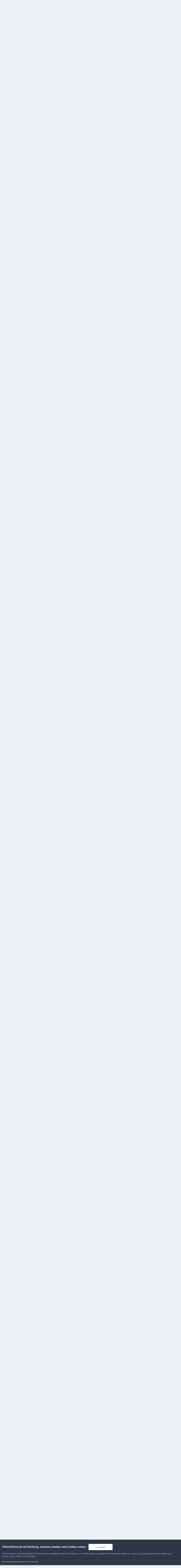

--- FILE ---
content_type: text/html;charset=UTF-8
request_url: https://www.filmvorfuehrer.de/topic/16294-service-f/
body_size: 30529
content:
<!DOCTYPE html>
<html lang="de-DE" dir="ltr">
	<head>
		<meta charset="utf-8">
        
		<title>Service für Som Berthiot Pan Cinor - Schmalfilm - Filmvorführer.de</title>
		
		
		
		

	<meta name="viewport" content="width=device-width, initial-scale=1">


	
	


	<meta name="twitter:card" content="summary" />




	
		
			
				<meta property="og:title" content="Service für Som Berthiot Pan Cinor">
			
		
	

	
		
			
				<meta property="og:type" content="website">
			
		
	

	
		
			
				<meta property="og:url" content="https://www.filmvorfuehrer.de/topic/16294-service-f/">
			
		
	

	
		
			
				<meta name="description" content="Hallo zusammen, wo kann ich mein frisch erlegtes Pan Cinor f 1:2 17-85 warten - vor allem die beweglichen Teile schmieren - lassen? Herr Schacherl, der bereits zwei meiner Schatzis wieder aufgehübschht hat, hat mit Hinweis auf bei ihm nicht vorhandenes Spezialwerkzeug leider abgelehnt... Danke, P...">
			
		
	

	
		
			
				<meta property="og:description" content="Hallo zusammen, wo kann ich mein frisch erlegtes Pan Cinor f 1:2 17-85 warten - vor allem die beweglichen Teile schmieren - lassen? Herr Schacherl, der bereits zwei meiner Schatzis wieder aufgehübschht hat, hat mit Hinweis auf bei ihm nicht vorhandenes Spezialwerkzeug leider abgelehnt... Danke, P...">
			
		
	

	
		
			
				<meta property="og:updated_time" content="2013-03-01T05:05:51Z">
			
		
	

	
		
			
				<meta property="og:site_name" content="Filmvorführer.de">
			
		
	

	
		
			
				<meta property="og:locale" content="de_DE">
			
		
	


	
		<link rel="next" href="https://www.filmvorfuehrer.de/topic/16294-service-f/page/2/" />
	

	
		<link rel="last" href="https://www.filmvorfuehrer.de/topic/16294-service-f/page/2/" />
	

	
		<link rel="canonical" href="https://www.filmvorfuehrer.de/topic/16294-service-f/" />
	





<link rel="manifest" href="https://www.filmvorfuehrer.de/manifest.webmanifest/">
<meta name="msapplication-config" content="https://www.filmvorfuehrer.de/browserconfig.xml/">
<meta name="msapplication-starturl" content="/">
<meta name="application-name" content="Filmvorführer.de">
<meta name="apple-mobile-web-app-title" content="Filmvorführer.de">

	<meta name="theme-color" content="#1d3652">










<link rel="preload" href="//www.filmvorfuehrer.de/applications/core/interface/font/fontawesome-webfont.woff2?v=4.7.0" as="font" crossorigin="anonymous">
		



	<link rel='stylesheet' href='https://www.filmvorfuehrer.de/uploads/css_built_3/341e4a57816af3ba440d891ca87450ff_framework.css?v=72411cf5db1760075886' media='all'>

	<link rel='stylesheet' href='https://www.filmvorfuehrer.de/uploads/css_built_3/05e81b71abe4f22d6eb8d1a929494829_responsive.css?v=72411cf5db1760075886' media='all'>

	<link rel='stylesheet' href='https://www.filmvorfuehrer.de/uploads/css_built_3/20446cf2d164adcc029377cb04d43d17_flags.css?v=72411cf5db1760075886' media='all'>

	<link rel='stylesheet' href='https://www.filmvorfuehrer.de/uploads/css_built_3/90eb5adf50a8c640f633d47fd7eb1778_core.css?v=72411cf5db1760075886' media='all'>

	<link rel='stylesheet' href='https://www.filmvorfuehrer.de/uploads/css_built_3/5a0da001ccc2200dc5625c3f3934497d_core_responsive.css?v=72411cf5db1760075886' media='all'>

	<link rel='stylesheet' href='https://www.filmvorfuehrer.de/uploads/css_built_3/62e269ced0fdab7e30e026f1d30ae516_forums.css?v=72411cf5db1760075886' media='all'>

	<link rel='stylesheet' href='https://www.filmvorfuehrer.de/uploads/css_built_3/76e62c573090645fb99a15a363d8620e_forums_responsive.css?v=72411cf5db1760075886' media='all'>

	<link rel='stylesheet' href='https://www.filmvorfuehrer.de/uploads/css_built_3/ebdea0c6a7dab6d37900b9190d3ac77b_topics.css?v=72411cf5db1760075886' media='all'>





<link rel='stylesheet' href='https://www.filmvorfuehrer.de/uploads/css_built_3/258adbb6e4f3e83cd3b355f84e3fa002_custom.css?v=72411cf5db1760075886' media='all'>




		
		

	</head>
	<body class='ipsApp ipsApp_front ipsJS_none ipsClearfix' data-controller='core.front.core.app' data-message="" data-pageApp='forums' data-pageLocation='front' data-pageModule='forums' data-pageController='topic' data-pageID='16294'  >
		
        

        

		<a href='#ipsLayout_mainArea' class='ipsHide' title='Zum Hauptinhalt dieser Seite gehen' accesskey='m'>Zum Inhalt springen</a>
		





		<div id='ipsLayout_header' class='ipsClearfix'>
			<header>
				<div class='ipsLayout_container'>
					


<a href='https://www.filmvorfuehrer.de/' id='elLogo' accesskey='1'><img src="https://www.filmvorfuehrer.de/uploads/monthly_2019_12/1_forum_film_logo.png.9a9636cd57fc261eeef16d896e9ab4c4.png.99f17037f50fb70fcd73b3b701643119.png" alt='Filmvorführer.de'></a>

					
						

	<ul id='elUserNav' class='ipsList_inline cSignedOut ipsResponsive_showDesktop'>
		
        
		
        
        
            
            <li id='elSignInLink'>
                <a href='https://www.filmvorfuehrer.de/login/' data-ipsMenu-closeOnClick="false" data-ipsMenu id='elUserSignIn'>
                    Du bist bereits registriert? Hier anmelden &nbsp;<i class='fa fa-caret-down'></i>
                </a>
                
<div id='elUserSignIn_menu' class='ipsMenu ipsMenu_auto ipsHide'>
	<form accept-charset='utf-8' method='post' action='https://www.filmvorfuehrer.de/login/'>
		<input type="hidden" name="csrfKey" value="7cf5f9b33ded6e284ac0fde88d61661d">
		<input type="hidden" name="ref" value="aHR0cHM6Ly93d3cuZmlsbXZvcmZ1ZWhyZXIuZGUvdG9waWMvMTYyOTQtc2VydmljZS1mLw==">
		<div data-role="loginForm">
			
			
			
				
<div class="ipsPad ipsForm ipsForm_vertical">
	<h4 class="ipsType_sectionHead">Anmelden</h4>
	<br><br>
	<ul class='ipsList_reset'>
		<li class="ipsFieldRow ipsFieldRow_noLabel ipsFieldRow_fullWidth">
			
			
				<input type="text" placeholder="Benutzername oder E-Mail-Adresse" name="auth" autocomplete="email">
			
		</li>
		<li class="ipsFieldRow ipsFieldRow_noLabel ipsFieldRow_fullWidth">
			<input type="password" placeholder="Passwort" name="password" autocomplete="current-password">
		</li>
		<li class="ipsFieldRow ipsFieldRow_checkbox ipsClearfix">
			<span class="ipsCustomInput">
				<input type="checkbox" name="remember_me" id="remember_me_checkbox" value="1" checked aria-checked="true">
				<span></span>
			</span>
			<div class="ipsFieldRow_content">
				<label class="ipsFieldRow_label" for="remember_me_checkbox">Angemeldet bleiben</label>
				<span class="ipsFieldRow_desc">Bei öffentlichen Computern nicht empfohlen</span>
			</div>
		</li>
		<li class="ipsFieldRow ipsFieldRow_fullWidth">
			<button type="submit" name="_processLogin" value="usernamepassword" class="ipsButton ipsButton_primary ipsButton_small" id="elSignIn_submit">Anmelden</button>
			
				<p class="ipsType_right ipsType_small">
					
						<a href='https://www.filmvorfuehrer.de/lostpassword/' data-ipsDialog data-ipsDialog-title='Passwort vergessen?'>
					
					Passwort vergessen?</a>
				</p>
			
		</li>
	</ul>
</div>
			
		</div>
	</form>
</div>
            </li>
            
        
		
			<li>
				
					<a href='https://www.filmvorfuehrer.de/register/'  id='elRegisterButton' class='ipsButton ipsButton_normal ipsButton_primary'>Jetzt registrieren</a>
				
			</li>
		
	</ul>

						
<ul class='ipsMobileHamburger ipsList_reset ipsResponsive_hideDesktop'>
	<li data-ipsDrawer data-ipsDrawer-drawerElem='#elMobileDrawer'>
		<a href='#'>
			
			
				
			
			
			
			<i class='fa fa-navicon'></i>
		</a>
	</li>
</ul>
					
				</div>
			</header>
			

	<nav data-controller='core.front.core.navBar' class=' ipsResponsive_showDesktop'>
		<div class='ipsNavBar_primary ipsLayout_container '>
			<ul data-role="primaryNavBar" class='ipsClearfix'>
				


	
		
		
			
		
		<li class='ipsNavBar_active' data-active id='elNavSecondary_8' data-role="navBarItem" data-navApp="forums" data-navExt="Forums">
			
			
				<a href="https://www.filmvorfuehrer.de"  data-navItem-id="8" data-navDefault>
					Forum<span class='ipsNavBar_active__identifier'></span>
				</a>
			
			
		</li>
	
	

	
		
		
		<li  id='elNavSecondary_9' data-role="navBarItem" data-navApp="gallery" data-navExt="Gallery">
			
			
				<a href="https://www.filmvorfuehrer.de/gallery/"  data-navItem-id="9" >
					Galerie<span class='ipsNavBar_active__identifier'></span>
				</a>
			
			
		</li>
	
	

	
		
		
		<li  id='elNavSecondary_2' data-role="navBarItem" data-navApp="core" data-navExt="CustomItem">
			
			
				<a href="https://www.filmvorfuehrer.de/discover/"  data-navItem-id="2" >
					Aktivitäten<span class='ipsNavBar_active__identifier'></span>
				</a>
			
			
				<ul class='ipsNavBar_secondary ipsHide' data-role='secondaryNavBar'>
					


	
		
		
		<li  id='elNavSecondary_3' data-role="navBarItem" data-navApp="core" data-navExt="AllActivity">
			
			
				<a href="https://www.filmvorfuehrer.de/discover/"  data-navItem-id="3" >
					Alle Aktivitäten<span class='ipsNavBar_active__identifier'></span>
				</a>
			
			
		</li>
	
	

	
	

	
	

	
	

	
		
		
		<li  id='elNavSecondary_7' data-role="navBarItem" data-navApp="core" data-navExt="Search">
			
			
				<a href="https://www.filmvorfuehrer.de/search/"  data-navItem-id="7" >
					Suche<span class='ipsNavBar_active__identifier'></span>
				</a>
			
			
		</li>
	
	

					<li class='ipsHide' id='elNavigationMore_2' data-role='navMore'>
						<a href='#' data-ipsMenu data-ipsMenu-appendTo='#elNavigationMore_2' id='elNavigationMore_2_dropdown'>Mehr <i class='fa fa-caret-down'></i></a>
						<ul class='ipsHide ipsMenu ipsMenu_auto' id='elNavigationMore_2_dropdown_menu' data-role='moreDropdown'></ul>
					</li>
				</ul>
			
		</li>
	
	

	
		
		
		<li  id='elNavSecondary_1' data-role="navBarItem" data-navApp="core" data-navExt="CustomItem">
			
			
				<a href="https://www.filmvorfuehrer.de/privacy/"  data-navItem-id="1" >
					Umsehen<span class='ipsNavBar_active__identifier'></span>
				</a>
			
			
				<ul class='ipsNavBar_secondary ipsHide' data-role='secondaryNavBar'>
					


	
		
		
		<li  id='elNavSecondary_14' data-role="navBarItem" data-navApp="core" data-navExt="CustomItem">
			
			
				<a href="https://www.filmvorfuehrer.de/privacy/"  data-navItem-id="14" >
					Impressum / Datenschutz<span class='ipsNavBar_active__identifier'></span>
				</a>
			
			
		</li>
	
	

	
		
		
		<li  id='elNavSecondary_11' data-role="navBarItem" data-navApp="core" data-navExt="Guidelines">
			
			
				<a href="https://www.filmvorfuehrer.de/guidelines/"  data-navItem-id="11" >
					Community-Regeln<span class='ipsNavBar_active__identifier'></span>
				</a>
			
			
		</li>
	
	

	
	

					<li class='ipsHide' id='elNavigationMore_1' data-role='navMore'>
						<a href='#' data-ipsMenu data-ipsMenu-appendTo='#elNavigationMore_1' id='elNavigationMore_1_dropdown'>Mehr <i class='fa fa-caret-down'></i></a>
						<ul class='ipsHide ipsMenu ipsMenu_auto' id='elNavigationMore_1_dropdown_menu' data-role='moreDropdown'></ul>
					</li>
				</ul>
			
		</li>
	
	

	
		
		
		<li  id='elNavSecondary_18' data-role="navBarItem" data-navApp="core" data-navExt="Leaderboard">
			
			
				<a href="https://www.filmvorfuehrer.de/leaderboard/"  data-navItem-id="18" >
					Rangliste<span class='ipsNavBar_active__identifier'></span>
				</a>
			
			
		</li>
	
	

	
	

	
	

				<li class='ipsHide' id='elNavigationMore' data-role='navMore'>
					<a href='#' data-ipsMenu data-ipsMenu-appendTo='#elNavigationMore' id='elNavigationMore_dropdown'>Mehr</a>
					<ul class='ipsNavBar_secondary ipsHide' data-role='secondaryNavBar'>
						<li class='ipsHide' id='elNavigationMore_more' data-role='navMore'>
							<a href='#' data-ipsMenu data-ipsMenu-appendTo='#elNavigationMore_more' id='elNavigationMore_more_dropdown'>Mehr <i class='fa fa-caret-down'></i></a>
							<ul class='ipsHide ipsMenu ipsMenu_auto' id='elNavigationMore_more_dropdown_menu' data-role='moreDropdown'></ul>
						</li>
					</ul>
				</li>
			</ul>
			

	<div id="elSearchWrapper">
		<div id='elSearch' data-controller="core.front.core.quickSearch">
			<form accept-charset='utf-8' action='//www.filmvorfuehrer.de/search/?do=quicksearch' method='post'>
                <input type='search' id='elSearchField' placeholder='Suche...' name='q' autocomplete='off' aria-label='Suche'>
                <details class='cSearchFilter'>
                    <summary class='cSearchFilter__text'></summary>
                    <ul class='cSearchFilter__menu'>
                        
                        <li><label><input type="radio" name="type" value="all" ><span class='cSearchFilter__menuText'>Überall</span></label></li>
                        
                            
                                <li><label><input type="radio" name="type" value='contextual_{&quot;type&quot;:&quot;forums_topic&quot;,&quot;nodes&quot;:13}' checked><span class='cSearchFilter__menuText'>Dieses Forum</span></label></li>
                            
                                <li><label><input type="radio" name="type" value='contextual_{&quot;type&quot;:&quot;forums_topic&quot;,&quot;item&quot;:16294}' checked><span class='cSearchFilter__menuText'>Dieses Thema</span></label></li>
                            
                        
                        
                            <li><label><input type="radio" name="type" value="core_statuses_status"><span class='cSearchFilter__menuText'>Statusmeldungen</span></label></li>
                        
                            <li><label><input type="radio" name="type" value="forums_topic"><span class='cSearchFilter__menuText'>Themen</span></label></li>
                        
                            <li><label><input type="radio" name="type" value="gallery_image"><span class='cSearchFilter__menuText'>Bilder</span></label></li>
                        
                            <li><label><input type="radio" name="type" value="gallery_album_item"><span class='cSearchFilter__menuText'>Alben</span></label></li>
                        
                            <li><label><input type="radio" name="type" value="core_members"><span class='cSearchFilter__menuText'>Benutzer</span></label></li>
                        
                    </ul>
                </details>
				<button class='cSearchSubmit' type="submit" aria-label='Suche'><i class="fa fa-search"></i></button>
			</form>
		</div>
	</div>

		</div>
	</nav>

			
<ul id='elMobileNav' class='ipsResponsive_hideDesktop' data-controller='core.front.core.mobileNav'>
	
		
			
			
				
				
			
				
					<li id='elMobileBreadcrumb'>
						<a href='https://www.filmvorfuehrer.de/forum/13-schmalfilm/'>
							<span>Schmalfilm</span>
						</a>
					</li>
				
				
			
				
				
			
		
	
	
	
	<li >
		<a data-action="defaultStream" href='https://www.filmvorfuehrer.de/discover/'><i class="fa fa-newspaper-o" aria-hidden="true"></i></a>
	</li>

	

	
		<li class='ipsJS_show'>
			<a href='https://www.filmvorfuehrer.de/search/'><i class='fa fa-search'></i></a>
		</li>
	
</ul>
		</div>
		<main id='ipsLayout_body' class='ipsLayout_container'>
			<div id='ipsLayout_contentArea'>
				<div id='ipsLayout_contentWrapper'>
					
<nav class='ipsBreadcrumb ipsBreadcrumb_top ipsFaded_withHover'>
	

	<ul class='ipsList_inline ipsPos_right'>
		
		<li >
			<a data-action="defaultStream" class='ipsType_light '  href='https://www.filmvorfuehrer.de/discover/'><i class="fa fa-newspaper-o" aria-hidden="true"></i> <span>Alle Aktivitäten</span></a>
		</li>
		
	</ul>

	<ul data-role="breadcrumbList">
		<li>
			<a title="Startseite" href='https://www.filmvorfuehrer.de/'>
				<span>Startseite <i class='fa fa-angle-right'></i></span>
			</a>
		</li>
		
		
			<li>
				
					<a href='https://www.filmvorfuehrer.de/forum/16-allgemeines/'>
						<span>Allgemeines <i class='fa fa-angle-right' aria-hidden="true"></i></span>
					</a>
				
			</li>
		
			<li>
				
					<a href='https://www.filmvorfuehrer.de/forum/13-schmalfilm/'>
						<span>Schmalfilm <i class='fa fa-angle-right' aria-hidden="true"></i></span>
					</a>
				
			</li>
		
			<li>
				
					Service für Som Berthiot Pan Cinor
				
			</li>
		
	</ul>
</nav>
					
					<div id='ipsLayout_mainArea'>
                        
						
						
						

	




						



<div class='ipsPageHeader ipsResponsive_pull ipsBox ipsPadding sm:ipsPadding:half ipsMargin_bottom'>
		
	
	<div class='ipsFlex ipsFlex-ai:center ipsFlex-fw:wrap ipsGap:4'>
		<div class='ipsFlex-flex:11'>
			<h1 class='ipsType_pageTitle ipsContained_container'>
				

				
				
					<span class='ipsType_break ipsContained'>
						<span>Service für Som Berthiot Pan Cinor</span>
					</span>
				
			</h1>
			
			
		</div>
		
			<div class='ipsFlex-flex:00 ipsType_light'>
				
				
<div  class='ipsClearfix ipsRating  ipsRating_veryLarge'>
	
	<ul class='ipsRating_collective'>
		
			
				<li class='ipsRating_off'>
					<i class='fa fa-star'></i>
				</li>
			
		
			
				<li class='ipsRating_off'>
					<i class='fa fa-star'></i>
				</li>
			
		
			
				<li class='ipsRating_off'>
					<i class='fa fa-star'></i>
				</li>
			
		
			
				<li class='ipsRating_off'>
					<i class='fa fa-star'></i>
				</li>
			
		
			
				<li class='ipsRating_off'>
					<i class='fa fa-star'></i>
				</li>
			
		
	</ul>
</div>
			</div>
		
	</div>
	<hr class='ipsHr'>
	<div class='ipsPageHeader__meta ipsFlex ipsFlex-jc:between ipsFlex-ai:center ipsFlex-fw:wrap ipsGap:3'>
		<div class='ipsFlex-flex:11'>
			<div class='ipsPhotoPanel ipsPhotoPanel_mini ipsPhotoPanel_notPhone ipsClearfix'>
				


	<a href="https://www.filmvorfuehrer.de/profile/82051-phi-psi/" rel="nofollow" data-ipsHover data-ipsHover-width="370" data-ipsHover-target="https://www.filmvorfuehrer.de/profile/82051-phi-psi/?do=hovercard" class="ipsUserPhoto ipsUserPhoto_mini" title="Zum Profil von Phi-Psi">
		<img src='data:image/svg+xml,%3Csvg%20xmlns%3D%22http%3A%2F%2Fwww.w3.org%2F2000%2Fsvg%22%20viewBox%3D%220%200%201024%201024%22%20style%3D%22background%3A%23c462b8%22%3E%3Cg%3E%3Ctext%20text-anchor%3D%22middle%22%20dy%3D%22.35em%22%20x%3D%22512%22%20y%3D%22512%22%20fill%3D%22%23ffffff%22%20font-size%3D%22700%22%20font-family%3D%22-apple-system%2C%20BlinkMacSystemFont%2C%20Roboto%2C%20Helvetica%2C%20Arial%2C%20sans-serif%22%3EP%3C%2Ftext%3E%3C%2Fg%3E%3C%2Fsvg%3E' alt='Phi-Psi' loading="lazy">
	</a>

				<div>
					<p class='ipsType_reset ipsType_blendLinks'>
						<span class='ipsType_normal'>
						
							<strong>Von 


<a href='https://www.filmvorfuehrer.de/profile/82051-phi-psi/' rel="nofollow" data-ipsHover data-ipsHover-width='370' data-ipsHover-target='https://www.filmvorfuehrer.de/profile/82051-phi-psi/?do=hovercard&amp;referrer=https%253A%252F%252Fwww.filmvorfuehrer.de%252Ftopic%252F16294-service-f%252F' title="Zum Profil von Phi-Psi" class="ipsType_break">Phi-Psi</a></strong><br />
							<span class='ipsType_light'><time datetime='2013-02-23T20:33:27Z' title='23.02.2013 20:33' data-short='12 Jr.'>23. Februar 2013</time> in <a href="https://www.filmvorfuehrer.de/forum/13-schmalfilm/">Schmalfilm</a></span>
						
						</span>
					</p>
				</div>
			</div>
		</div>
		
			<div class='ipsFlex-flex:01 ipsResponsive_hidePhone'>
				<div class='ipsShareLinks'>
					
						


    <a href='#elShareItem_1189956788_menu' id='elShareItem_1189956788' data-ipsMenu class='ipsShareButton ipsButton ipsButton_verySmall ipsButton_link ipsButton_link--light'>
        <span><i class='fa fa-share-alt'></i></span> &nbsp;Teilen
    </a>

    <div class='ipsPadding ipsMenu ipsMenu_normal ipsHide' id='elShareItem_1189956788_menu' data-controller="core.front.core.sharelink">
        
        
        <span data-ipsCopy data-ipsCopy-flashmessage>
            <a href="https://www.filmvorfuehrer.de/topic/16294-service-f/" class="ipsButton ipsButton_light ipsButton_small ipsButton_fullWidth" data-role="copyButton" data-clipboard-text="https://www.filmvorfuehrer.de/topic/16294-service-f/" data-ipstooltip title='Copy Link to Clipboard'><i class="fa fa-clone"></i> https://www.filmvorfuehrer.de/topic/16294-service-f/</a>
        </span>
        <ul class='ipsShareLinks ipsMargin_top:half'>
            
                <li>
<a href="https://x.com/share?url=https%3A%2F%2Fwww.filmvorfuehrer.de%2Ftopic%2F16294-service-f%2F" class="cShareLink cShareLink_x" target="_blank" data-role="shareLink" title='Share on X' data-ipsTooltip rel='nofollow noopener'>
    <i class="fa fa-x"></i>
</a></li>
            
                <li>
<a href="https://www.facebook.com/sharer/sharer.php?u=https%3A%2F%2Fwww.filmvorfuehrer.de%2Ftopic%2F16294-service-f%2F" class="cShareLink cShareLink_facebook" target="_blank" data-role="shareLink" title='Auf Facebook teilen' data-ipsTooltip rel='noopener nofollow'>
	<i class="fa fa-facebook"></i>
</a></li>
            
                <li>
<a href="https://www.reddit.com/submit?url=https%3A%2F%2Fwww.filmvorfuehrer.de%2Ftopic%2F16294-service-f%2F&amp;title=Service+f%C3%BCr+Som+Berthiot+Pan+Cinor" rel="nofollow noopener" class="cShareLink cShareLink_reddit" target="_blank" title='Auf Reddit teilen' data-ipsTooltip>
	<i class="fa fa-reddit"></i>
</a></li>
            
                <li>
<a href="https://pinterest.com/pin/create/button/?url=https://www.filmvorfuehrer.de/topic/16294-service-f/&amp;media=" class="cShareLink cShareLink_pinterest" rel="nofollow noopener" target="_blank" data-role="shareLink" title='Auf Pinterest teilen' data-ipsTooltip>
	<i class="fa fa-pinterest"></i>
</a></li>
            
        </ul>
        
            <hr class='ipsHr'>
            <button class='ipsHide ipsButton ipsButton_verySmall ipsButton_light ipsButton_fullWidth ipsMargin_top:half' data-controller='core.front.core.webshare' data-role='webShare' data-webShareTitle='Service für Som Berthiot Pan Cinor' data-webShareText='Service für Som Berthiot Pan Cinor' data-webShareUrl='https://www.filmvorfuehrer.de/topic/16294-service-f/'>More sharing options...</button>
        
    </div>

					
					
                    

					



					

<div data-followApp='forums' data-followArea='topic' data-followID='16294' data-controller='core.front.core.followButton'>
	

	<a href='https://www.filmvorfuehrer.de/login/' rel="nofollow" class="ipsFollow ipsPos_middle ipsButton ipsButton_light ipsButton_verySmall " data-role="followButton" data-ipsTooltip title='Melde Dich an, um diesem Inhalt zu folgen'>
		<span>Folgen</span>
		<span class='ipsCommentCount'>1</span>
	</a>

</div>
				</div>
			</div>
					
	</div>
	
	
</div>








<div class='ipsClearfix'>
	<ul class="ipsToolList ipsToolList_horizontal ipsClearfix ipsSpacer_both ipsResponsive_hidePhone">
		
		
		
	</ul>
</div>

<div id='comments' data-controller='core.front.core.commentFeed,forums.front.topic.view, core.front.core.ignoredComments' data-autoPoll data-baseURL='https://www.filmvorfuehrer.de/topic/16294-service-f/'  data-feedID='topic-16294' class='cTopic ipsClear ipsSpacer_top'>
	
			

				<div class="ipsBox ipsResponsive_pull ipsPadding:half ipsClearfix ipsClear ipsMargin_bottom">
					
					
						


	
	<ul class='ipsPagination' id='elPagination_fdb53494b8546f86946f618be21d5559_1477908644' data-ipsPagination-seoPagination='true' data-pages='2' >
		
			
				<li class='ipsPagination_first ipsPagination_inactive'><a href='https://www.filmvorfuehrer.de/topic/16294-service-f/#comments' rel="first" data-page='1' data-ipsTooltip title='Erste Seite'><i class='fa fa-angle-double-left'></i></a></li>
				<li class='ipsPagination_prev ipsPagination_inactive'><a href='https://www.filmvorfuehrer.de/topic/16294-service-f/#comments' rel="prev" data-page='0' data-ipsTooltip title='Vorige Seite'>Vorherige</a></li>
			
			<li class='ipsPagination_page ipsPagination_active'><a href='https://www.filmvorfuehrer.de/topic/16294-service-f/#comments' data-page='1'>1</a></li>
			
				
					<li class='ipsPagination_page'><a href='https://www.filmvorfuehrer.de/topic/16294-service-f/page/2/#comments' data-page='2'>2</a></li>
				
				<li class='ipsPagination_next'><a href='https://www.filmvorfuehrer.de/topic/16294-service-f/page/2/#comments' rel="next" data-page='2' data-ipsTooltip title='Nächste Seite'>Weiter</a></li>
				<li class='ipsPagination_last'><a href='https://www.filmvorfuehrer.de/topic/16294-service-f/page/2/#comments' rel="last" data-page='2' data-ipsTooltip title='Letzte Seite'><i class='fa fa-angle-double-right'></i></a></li>
			
			
				<li class='ipsPagination_pageJump'>
					<a href='#' data-ipsMenu data-ipsMenu-closeOnClick='false' data-ipsMenu-appendTo='#elPagination_fdb53494b8546f86946f618be21d5559_1477908644' id='elPagination_fdb53494b8546f86946f618be21d5559_1477908644_jump'>Seite 1 von 2 &nbsp;<i class='fa fa-caret-down'></i></a>
					<div class='ipsMenu ipsMenu_narrow ipsPadding ipsHide' id='elPagination_fdb53494b8546f86946f618be21d5559_1477908644_jump_menu'>
						<form accept-charset='utf-8' method='post' action='https://www.filmvorfuehrer.de/topic/16294-service-f/#comments' data-role="pageJump" data-baseUrl='#'>
							<ul class='ipsForm ipsForm_horizontal'>
								<li class='ipsFieldRow'>
									<input type='number' min='1' max='2' placeholder='Seitennummer' class='ipsField_fullWidth' name='page'>
								</li>
								<li class='ipsFieldRow ipsFieldRow_fullWidth'>
									<input type='submit' class='ipsButton_fullWidth ipsButton ipsButton_verySmall ipsButton_primary' value='Los'>
								</li>
							</ul>
						</form>
					</div>
				</li>
			
		
	</ul>

					
				</div>
			
	

	

<div data-controller='core.front.core.recommendedComments' data-url='https://www.filmvorfuehrer.de/topic/16294-service-f/?recommended=comments' class='ipsRecommendedComments ipsHide'>
	<div data-role="recommendedComments">
		<h2 class='ipsType_sectionHead ipsType_large ipsType_bold ipsMargin_bottom'>Empfohlene Beiträge</h2>
		
	</div>
</div>
	
	<div id="elPostFeed" data-role='commentFeed' data-controller='core.front.core.moderation' >
		<form action="https://www.filmvorfuehrer.de/topic/16294-service-f/?csrfKey=7cf5f9b33ded6e284ac0fde88d61661d&amp;do=multimodComment" method="post" data-ipsPageAction data-role='moderationTools'>
			
			
				

					

					
					



<a id='findComment-186084'></a>
<a id='comment-186084'></a>
<article  id='elComment_186084' class='cPost ipsBox ipsResponsive_pull  ipsComment  ipsComment_parent ipsClearfix ipsClear ipsColumns ipsColumns_noSpacing ipsColumns_collapsePhone    '>
	

	

	<div class='cAuthorPane_mobile ipsResponsive_showPhone'>
		<div class='cAuthorPane_photo'>
			<div class='cAuthorPane_photoWrap'>
				


	<a href="https://www.filmvorfuehrer.de/profile/82051-phi-psi/" rel="nofollow" data-ipsHover data-ipsHover-width="370" data-ipsHover-target="https://www.filmvorfuehrer.de/profile/82051-phi-psi/?do=hovercard" class="ipsUserPhoto ipsUserPhoto_large" title="Zum Profil von Phi-Psi">
		<img src='data:image/svg+xml,%3Csvg%20xmlns%3D%22http%3A%2F%2Fwww.w3.org%2F2000%2Fsvg%22%20viewBox%3D%220%200%201024%201024%22%20style%3D%22background%3A%23c462b8%22%3E%3Cg%3E%3Ctext%20text-anchor%3D%22middle%22%20dy%3D%22.35em%22%20x%3D%22512%22%20y%3D%22512%22%20fill%3D%22%23ffffff%22%20font-size%3D%22700%22%20font-family%3D%22-apple-system%2C%20BlinkMacSystemFont%2C%20Roboto%2C%20Helvetica%2C%20Arial%2C%20sans-serif%22%3EP%3C%2Ftext%3E%3C%2Fg%3E%3C%2Fsvg%3E' alt='Phi-Psi' loading="lazy">
	</a>

				
				
			</div>
		</div>
		<div class='cAuthorPane_content'>
			<h3 class='ipsType_sectionHead cAuthorPane_author ipsType_break ipsType_blendLinks ipsFlex ipsFlex-ai:center'>
				


<a href='https://www.filmvorfuehrer.de/profile/82051-phi-psi/' rel="nofollow" data-ipsHover data-ipsHover-width='370' data-ipsHover-target='https://www.filmvorfuehrer.de/profile/82051-phi-psi/?do=hovercard&amp;referrer=https%253A%252F%252Fwww.filmvorfuehrer.de%252Ftopic%252F16294-service-f%252F' title="Zum Profil von Phi-Psi" class="ipsType_break"><span style='color:#'>Phi-Psi</span></a>
			</h3>
			<div class='ipsType_light ipsType_reset'>
			    <a href='https://www.filmvorfuehrer.de/topic/16294-service-f/#findComment-186084' rel="nofollow" class='ipsType_blendLinks'>Geschrieben <time datetime='2013-02-23T20:33:27Z' title='23.02.2013 20:33' data-short='12 Jr.'>23. Februar 2013</time></a>
				
			</div>
		</div>
	</div>
	<aside class='ipsComment_author cAuthorPane ipsColumn ipsColumn_medium ipsResponsive_hidePhone'>
		<h3 class='ipsType_sectionHead cAuthorPane_author ipsType_blendLinks ipsType_break'><strong>


<a href='https://www.filmvorfuehrer.de/profile/82051-phi-psi/' rel="nofollow" data-ipsHover data-ipsHover-width='370' data-ipsHover-target='https://www.filmvorfuehrer.de/profile/82051-phi-psi/?do=hovercard&amp;referrer=https%253A%252F%252Fwww.filmvorfuehrer.de%252Ftopic%252F16294-service-f%252F' title="Zum Profil von Phi-Psi" class="ipsType_break">Phi-Psi</a></strong>
			
		</h3>
		<ul class='cAuthorPane_info ipsList_reset'>
			<li data-role='photo' class='cAuthorPane_photo'>
				<div class='cAuthorPane_photoWrap'>
					


	<a href="https://www.filmvorfuehrer.de/profile/82051-phi-psi/" rel="nofollow" data-ipsHover data-ipsHover-width="370" data-ipsHover-target="https://www.filmvorfuehrer.de/profile/82051-phi-psi/?do=hovercard" class="ipsUserPhoto ipsUserPhoto_large" title="Zum Profil von Phi-Psi">
		<img src='data:image/svg+xml,%3Csvg%20xmlns%3D%22http%3A%2F%2Fwww.w3.org%2F2000%2Fsvg%22%20viewBox%3D%220%200%201024%201024%22%20style%3D%22background%3A%23c462b8%22%3E%3Cg%3E%3Ctext%20text-anchor%3D%22middle%22%20dy%3D%22.35em%22%20x%3D%22512%22%20y%3D%22512%22%20fill%3D%22%23ffffff%22%20font-size%3D%22700%22%20font-family%3D%22-apple-system%2C%20BlinkMacSystemFont%2C%20Roboto%2C%20Helvetica%2C%20Arial%2C%20sans-serif%22%3EP%3C%2Ftext%3E%3C%2Fg%3E%3C%2Fsvg%3E' alt='Phi-Psi' loading="lazy">
	</a>

					
					
				</div>
			</li>
			
				<li data-role='group'><span style='color:#'>Mitglieder</span></li>
				
			
			
				<li data-role='stats' class='ipsMargin_top'>
					<ul class="ipsList_reset ipsType_light ipsFlex ipsFlex-ai:center ipsFlex-jc:center ipsGap_row:2 cAuthorPane_stats">
						<li>
							
								<a href="https://www.filmvorfuehrer.de/profile/82051-phi-psi/content/" rel="nofollow" title="12 Beiträge" data-ipsTooltip class="ipsType_blendLinks">
							
								<i class="fa fa-comment"></i> 12
							
								</a>
							
						</li>
						
					</ul>
				</li>
			
			
				

	
	<li data-role='custom-field' class='ipsResponsive_hidePhone ipsType_break'>
		
<span class='ft'>Ort</span>: <span class='fc'>München</span>
	</li>
	

			
		</ul>
	</aside>
	<div class='ipsColumn ipsColumn_fluid ipsMargin:none'>
		

<div id='comment-186084_wrap' data-controller='core.front.core.comment' data-commentApp='forums' data-commentType='forums' data-commentID="186084" data-quoteData='{&quot;userid&quot;:82051,&quot;username&quot;:&quot;Phi-Psi&quot;,&quot;timestamp&quot;:1361651607,&quot;contentapp&quot;:&quot;forums&quot;,&quot;contenttype&quot;:&quot;forums&quot;,&quot;contentid&quot;:16294,&quot;contentclass&quot;:&quot;forums_Topic&quot;,&quot;contentcommentid&quot;:186084}' class='ipsComment_content ipsType_medium'>

	<div class='ipsComment_meta ipsType_light ipsFlex ipsFlex-ai:center ipsFlex-jc:between ipsFlex-fd:row-reverse'>
		<div class='ipsType_light ipsType_reset ipsType_blendLinks ipsComment_toolWrap'>
			<div class='ipsResponsive_hidePhone ipsComment_badges'>
				<ul class='ipsList_reset ipsFlex ipsFlex-jc:end ipsFlex-fw:wrap ipsGap:2 ipsGap_row:1'>
					
					
					
					
					
				</ul>
			</div>
			<ul class='ipsList_reset ipsComment_tools'>
				<li>
					<a href='#elControls_186084_menu' class='ipsComment_ellipsis' id='elControls_186084' title='Mehr Optionen...' data-ipsMenu data-ipsMenu-appendTo='#comment-186084_wrap'><i class='fa fa-ellipsis-h'></i></a>
					<ul id='elControls_186084_menu' class='ipsMenu ipsMenu_narrow ipsHide'>
						
						
                        
						
						
						
							
								
							
							
							
							
							
							
						
					</ul>
				</li>
				
			</ul>
		</div>

		<div class='ipsType_reset ipsResponsive_hidePhone'>
		   
		   Geschrieben <time datetime='2013-02-23T20:33:27Z' title='23.02.2013 20:33' data-short='12 Jr.'>23. Februar 2013</time>
		   
			
			<span class='ipsResponsive_hidePhone'>
				
				
			</span>
		</div>
	</div>

	

    

	<div class='cPost_contentWrap'>
		
		<div data-role='commentContent' class='ipsType_normal ipsType_richText ipsPadding_bottom ipsContained' data-controller='core.front.core.lightboxedImages'>
			
<p>Hallo zusammen,</p>
<p> </p>
<p>wo kann ich mein frisch erlegtes Pan Cinor f 1:2 17-85 warten - vor allem die beweglichen Teile schmieren - lassen?</p>
<p>Herr Schacherl, der bereits zwei meiner Schatzis wieder aufgehübschht hat, hat mit Hinweis auf bei ihm nicht vorhandenes Spezialwerkzeug leider abgelehnt...</p>
<p> </p>
<p>Danke,</p>
<p>Philipp</p>


			
		</div>

		

		
	</div>

	
    
</div>
	</div>
</article>
					
					
					
				

					

					
					



<a id='findComment-186087'></a>
<a id='comment-186087'></a>
<article  id='elComment_186087' class='cPost ipsBox ipsResponsive_pull  ipsComment  ipsComment_parent ipsClearfix ipsClear ipsColumns ipsColumns_noSpacing ipsColumns_collapsePhone    '>
	

	

	<div class='cAuthorPane_mobile ipsResponsive_showPhone'>
		<div class='cAuthorPane_photo'>
			<div class='cAuthorPane_photoWrap'>
				


	<a href="https://www.filmvorfuehrer.de/profile/79417-mich/" rel="nofollow" data-ipsHover data-ipsHover-width="370" data-ipsHover-target="https://www.filmvorfuehrer.de/profile/79417-mich/?do=hovercard" class="ipsUserPhoto ipsUserPhoto_large" title="Zum Profil von Mich">
		<img src='https://www.filmvorfuehrer.de/uploads/profile/photo-thumb-79417.jpg' alt='Mich' loading="lazy">
	</a>

				
				
			</div>
		</div>
		<div class='cAuthorPane_content'>
			<h3 class='ipsType_sectionHead cAuthorPane_author ipsType_break ipsType_blendLinks ipsFlex ipsFlex-ai:center'>
				


<a href='https://www.filmvorfuehrer.de/profile/79417-mich/' rel="nofollow" data-ipsHover data-ipsHover-width='370' data-ipsHover-target='https://www.filmvorfuehrer.de/profile/79417-mich/?do=hovercard&amp;referrer=https%253A%252F%252Fwww.filmvorfuehrer.de%252Ftopic%252F16294-service-f%252F' title="Zum Profil von Mich" class="ipsType_break"><span style='color:#'>Mich</span></a>
			</h3>
			<div class='ipsType_light ipsType_reset'>
			    <a href='https://www.filmvorfuehrer.de/topic/16294-service-f/#findComment-186087' rel="nofollow" class='ipsType_blendLinks'>Geschrieben <time datetime='2013-02-23T20:35:49Z' title='23.02.2013 20:35' data-short='12 Jr.'>23. Februar 2013</time></a>
				
			</div>
		</div>
	</div>
	<aside class='ipsComment_author cAuthorPane ipsColumn ipsColumn_medium ipsResponsive_hidePhone'>
		<h3 class='ipsType_sectionHead cAuthorPane_author ipsType_blendLinks ipsType_break'><strong>


<a href='https://www.filmvorfuehrer.de/profile/79417-mich/' rel="nofollow" data-ipsHover data-ipsHover-width='370' data-ipsHover-target='https://www.filmvorfuehrer.de/profile/79417-mich/?do=hovercard&amp;referrer=https%253A%252F%252Fwww.filmvorfuehrer.de%252Ftopic%252F16294-service-f%252F' title="Zum Profil von Mich" class="ipsType_break">Mich</a></strong>
			
		</h3>
		<ul class='cAuthorPane_info ipsList_reset'>
			<li data-role='photo' class='cAuthorPane_photo'>
				<div class='cAuthorPane_photoWrap'>
					


	<a href="https://www.filmvorfuehrer.de/profile/79417-mich/" rel="nofollow" data-ipsHover data-ipsHover-width="370" data-ipsHover-target="https://www.filmvorfuehrer.de/profile/79417-mich/?do=hovercard" class="ipsUserPhoto ipsUserPhoto_large" title="Zum Profil von Mich">
		<img src='https://www.filmvorfuehrer.de/uploads/profile/photo-thumb-79417.jpg' alt='Mich' loading="lazy">
	</a>

					
					
				</div>
			</li>
			
				<li data-role='group'><span style='color:#'>Mitglieder</span></li>
				
			
			
				<li data-role='stats' class='ipsMargin_top'>
					<ul class="ipsList_reset ipsType_light ipsFlex ipsFlex-ai:center ipsFlex-jc:center ipsGap_row:2 cAuthorPane_stats">
						<li>
							
								<a href="https://www.filmvorfuehrer.de/profile/79417-mich/content/" rel="nofollow" title="2.831 Beiträge" data-ipsTooltip class="ipsType_blendLinks">
							
								<i class="fa fa-comment"></i> 2,8Tsd
							
								</a>
							
						</li>
						
					</ul>
				</li>
			
			
				

	
	<li data-role='custom-field' class='ipsResponsive_hidePhone ipsType_break'>
		
<span class='ft'>Ort</span>: <span class='fc'>Eifel</span>
	</li>
	

			
		</ul>
	</aside>
	<div class='ipsColumn ipsColumn_fluid ipsMargin:none'>
		

<div id='comment-186087_wrap' data-controller='core.front.core.comment' data-commentApp='forums' data-commentType='forums' data-commentID="186087" data-quoteData='{&quot;userid&quot;:79417,&quot;username&quot;:&quot;Mich&quot;,&quot;timestamp&quot;:1361651749,&quot;contentapp&quot;:&quot;forums&quot;,&quot;contenttype&quot;:&quot;forums&quot;,&quot;contentid&quot;:16294,&quot;contentclass&quot;:&quot;forums_Topic&quot;,&quot;contentcommentid&quot;:186087}' class='ipsComment_content ipsType_medium'>

	<div class='ipsComment_meta ipsType_light ipsFlex ipsFlex-ai:center ipsFlex-jc:between ipsFlex-fd:row-reverse'>
		<div class='ipsType_light ipsType_reset ipsType_blendLinks ipsComment_toolWrap'>
			<div class='ipsResponsive_hidePhone ipsComment_badges'>
				<ul class='ipsList_reset ipsFlex ipsFlex-jc:end ipsFlex-fw:wrap ipsGap:2 ipsGap_row:1'>
					
					
					
					
					
				</ul>
			</div>
			<ul class='ipsList_reset ipsComment_tools'>
				<li>
					<a href='#elControls_186087_menu' class='ipsComment_ellipsis' id='elControls_186087' title='Mehr Optionen...' data-ipsMenu data-ipsMenu-appendTo='#comment-186087_wrap'><i class='fa fa-ellipsis-h'></i></a>
					<ul id='elControls_186087_menu' class='ipsMenu ipsMenu_narrow ipsHide'>
						
						
                        
						
						
						
							
								
							
							
							
							
							
							
						
					</ul>
				</li>
				
			</ul>
		</div>

		<div class='ipsType_reset ipsResponsive_hidePhone'>
		   
		   Geschrieben <time datetime='2013-02-23T20:35:49Z' title='23.02.2013 20:35' data-short='12 Jr.'>23. Februar 2013</time>
		   
			
			<span class='ipsResponsive_hidePhone'>
				
				
			</span>
		</div>
	</div>

	

    

	<div class='cPost_contentWrap'>
		
		<div data-role='commentContent' class='ipsType_normal ipsType_richText ipsPadding_bottom ipsContained' data-controller='core.front.core.lightboxedImages'>
			<p>Vielleicht bei Bolex direkt  ?  Oder Herr Piehler in Nauheim.</p>

			
		</div>

		

		
	</div>

	
    
</div>
	</div>
</article>
					
					
					
				

					

					
					



<a id='findComment-186096'></a>
<a id='comment-186096'></a>
<article  id='elComment_186096' class='cPost ipsBox ipsResponsive_pull  ipsComment  ipsComment_parent ipsClearfix ipsClear ipsColumns ipsColumns_noSpacing ipsColumns_collapsePhone    '>
	

	

	<div class='cAuthorPane_mobile ipsResponsive_showPhone'>
		<div class='cAuthorPane_photo'>
			<div class='cAuthorPane_photoWrap'>
				

	<span class='ipsUserPhoto ipsUserPhoto_large '>
		<img src='https://www.filmvorfuehrer.de/uploads/set_resources_3/84c1e40ea0e759e3f1505eb1788ddf3c_default_photo.png' alt='Gast Aaton11' loading="lazy">
	</span>

				
				
			</div>
		</div>
		<div class='cAuthorPane_content'>
			<h3 class='ipsType_sectionHead cAuthorPane_author ipsType_break ipsType_blendLinks ipsFlex ipsFlex-ai:center'>
				


Gast Aaton11
			</h3>
			<div class='ipsType_light ipsType_reset'>
			    <a href='https://www.filmvorfuehrer.de/topic/16294-service-f/#findComment-186096' rel="nofollow" class='ipsType_blendLinks'>Geschrieben <time datetime='2013-02-23T21:05:48Z' title='23.02.2013 21:05' data-short='12 Jr.'>23. Februar 2013</time></a>
				
			</div>
		</div>
	</div>
	<aside class='ipsComment_author cAuthorPane ipsColumn ipsColumn_medium ipsResponsive_hidePhone'>
		<h3 class='ipsType_sectionHead cAuthorPane_author ipsType_blendLinks ipsType_break'><strong>


Gast Aaton11</strong>
			
		</h3>
		<ul class='cAuthorPane_info ipsList_reset'>
			<li data-role='photo' class='cAuthorPane_photo'>
				<div class='cAuthorPane_photoWrap'>
					

	<span class='ipsUserPhoto ipsUserPhoto_large '>
		<img src='https://www.filmvorfuehrer.de/uploads/set_resources_3/84c1e40ea0e759e3f1505eb1788ddf3c_default_photo.png' alt='Gast Aaton11' loading="lazy">
	</span>

					
					
				</div>
			</li>
			
				<li data-role='group'>Gäste</li>
				
			
			
			
		</ul>
	</aside>
	<div class='ipsColumn ipsColumn_fluid ipsMargin:none'>
		

<div id='comment-186096_wrap' data-controller='core.front.core.comment' data-commentApp='forums' data-commentType='forums' data-commentID="186096" data-quoteData='{&quot;userid&quot;:null,&quot;username&quot;:&quot;Gast Aaton11&quot;,&quot;timestamp&quot;:1361653548,&quot;contentapp&quot;:&quot;forums&quot;,&quot;contenttype&quot;:&quot;forums&quot;,&quot;contentid&quot;:16294,&quot;contentclass&quot;:&quot;forums_Topic&quot;,&quot;contentcommentid&quot;:186096}' class='ipsComment_content ipsType_medium'>

	<div class='ipsComment_meta ipsType_light ipsFlex ipsFlex-ai:center ipsFlex-jc:between ipsFlex-fd:row-reverse'>
		<div class='ipsType_light ipsType_reset ipsType_blendLinks ipsComment_toolWrap'>
			<div class='ipsResponsive_hidePhone ipsComment_badges'>
				<ul class='ipsList_reset ipsFlex ipsFlex-jc:end ipsFlex-fw:wrap ipsGap:2 ipsGap_row:1'>
					
					
					
					
					
				</ul>
			</div>
			<ul class='ipsList_reset ipsComment_tools'>
				<li>
					<a href='#elControls_186096_menu' class='ipsComment_ellipsis' id='elControls_186096' title='Mehr Optionen...' data-ipsMenu data-ipsMenu-appendTo='#comment-186096_wrap'><i class='fa fa-ellipsis-h'></i></a>
					<ul id='elControls_186096_menu' class='ipsMenu ipsMenu_narrow ipsHide'>
						
						
                        
						
						
						
							
								
							
							
							
							
							
							
						
					</ul>
				</li>
				
			</ul>
		</div>

		<div class='ipsType_reset ipsResponsive_hidePhone'>
		   
		   Geschrieben <time datetime='2013-02-23T21:05:48Z' title='23.02.2013 21:05' data-short='12 Jr.'>23. Februar 2013</time>
		   
			
			<span class='ipsResponsive_hidePhone'>
				
				
			</span>
		</div>
	</div>

	

    

	<div class='cPost_contentWrap'>
		
		<div data-role='commentContent' class='ipsType_normal ipsType_richText ipsPadding_bottom ipsContained' data-controller='core.front.core.lightboxedImages'>
			
<blockquote data-ipsquote="" class="ipsQuote" data-ipsquote-contentcommentid="186084" data-ipsquote-username="Phi-Psi" data-cite="Phi-Psi" data-ipsquote-timestamp="1361651607" data-ipsquote-contentapp="forums" data-ipsquote-contenttype="forums" data-ipsquote-contentid="16294" data-ipsquote-contentclass="forums_Topic"><div>
<p>Hallo zusammen,</p>
<p> </p>
<p>wo kann ich mein frisch erlegtes Pan Cinor f 1:2 17-85 warten - vor allem die beweglichen Teile schmieren - lassen?</p>
<p>Herr Schacherl, der bereits zwei meiner Schatzis wieder aufgehübschht hat, hat mit Hinweis auf bei ihm nicht vorhandenes Spezialwerkzeug leider abgelehnt...</p>
<p> </p>
<p>Danke,</p>
<p>Philipp</p>
<p></p>
</div></blockquote>
<p> </p>
<p>Hallo,</p>
<p>es gibt einige Reparateure (ganz sicher nicht Bolex in Yverdon) die Objektive reparieren. Ich empfehl Dir den:</p>
<p><a href="http://www.loisachtal.net/html/fototechnik_gerhardt.html" rel="external nofollow">http://www.loisachtal.net/html/fototechnik_gerhardt.html</a></p>
<p>Aaton</p>


			
		</div>

		

		
	</div>

	
    
</div>
	</div>
</article>
					
					
					
				

					

					
					



<a id='findComment-186123'></a>
<a id='comment-186123'></a>
<article  id='elComment_186123' class='cPost ipsBox ipsResponsive_pull  ipsComment  ipsComment_parent ipsClearfix ipsClear ipsColumns ipsColumns_noSpacing ipsColumns_collapsePhone    '>
	

	

	<div class='cAuthorPane_mobile ipsResponsive_showPhone'>
		<div class='cAuthorPane_photo'>
			<div class='cAuthorPane_photoWrap'>
				


	<a href="https://www.filmvorfuehrer.de/profile/79417-mich/" rel="nofollow" data-ipsHover data-ipsHover-width="370" data-ipsHover-target="https://www.filmvorfuehrer.de/profile/79417-mich/?do=hovercard" class="ipsUserPhoto ipsUserPhoto_large" title="Zum Profil von Mich">
		<img src='https://www.filmvorfuehrer.de/uploads/profile/photo-thumb-79417.jpg' alt='Mich' loading="lazy">
	</a>

				
				
			</div>
		</div>
		<div class='cAuthorPane_content'>
			<h3 class='ipsType_sectionHead cAuthorPane_author ipsType_break ipsType_blendLinks ipsFlex ipsFlex-ai:center'>
				


<a href='https://www.filmvorfuehrer.de/profile/79417-mich/' rel="nofollow" data-ipsHover data-ipsHover-width='370' data-ipsHover-target='https://www.filmvorfuehrer.de/profile/79417-mich/?do=hovercard&amp;referrer=https%253A%252F%252Fwww.filmvorfuehrer.de%252Ftopic%252F16294-service-f%252F' title="Zum Profil von Mich" class="ipsType_break"><span style='color:#'>Mich</span></a>
			</h3>
			<div class='ipsType_light ipsType_reset'>
			    <a href='https://www.filmvorfuehrer.de/topic/16294-service-f/#findComment-186123' rel="nofollow" class='ipsType_blendLinks'>Geschrieben <time datetime='2013-02-23T22:56:32Z' title='23.02.2013 22:56' data-short='12 Jr.'>23. Februar 2013</time></a>
				
			</div>
		</div>
	</div>
	<aside class='ipsComment_author cAuthorPane ipsColumn ipsColumn_medium ipsResponsive_hidePhone'>
		<h3 class='ipsType_sectionHead cAuthorPane_author ipsType_blendLinks ipsType_break'><strong>


<a href='https://www.filmvorfuehrer.de/profile/79417-mich/' rel="nofollow" data-ipsHover data-ipsHover-width='370' data-ipsHover-target='https://www.filmvorfuehrer.de/profile/79417-mich/?do=hovercard&amp;referrer=https%253A%252F%252Fwww.filmvorfuehrer.de%252Ftopic%252F16294-service-f%252F' title="Zum Profil von Mich" class="ipsType_break">Mich</a></strong>
			
		</h3>
		<ul class='cAuthorPane_info ipsList_reset'>
			<li data-role='photo' class='cAuthorPane_photo'>
				<div class='cAuthorPane_photoWrap'>
					


	<a href="https://www.filmvorfuehrer.de/profile/79417-mich/" rel="nofollow" data-ipsHover data-ipsHover-width="370" data-ipsHover-target="https://www.filmvorfuehrer.de/profile/79417-mich/?do=hovercard" class="ipsUserPhoto ipsUserPhoto_large" title="Zum Profil von Mich">
		<img src='https://www.filmvorfuehrer.de/uploads/profile/photo-thumb-79417.jpg' alt='Mich' loading="lazy">
	</a>

					
					
				</div>
			</li>
			
				<li data-role='group'><span style='color:#'>Mitglieder</span></li>
				
			
			
				<li data-role='stats' class='ipsMargin_top'>
					<ul class="ipsList_reset ipsType_light ipsFlex ipsFlex-ai:center ipsFlex-jc:center ipsGap_row:2 cAuthorPane_stats">
						<li>
							
								<a href="https://www.filmvorfuehrer.de/profile/79417-mich/content/" rel="nofollow" title="2.831 Beiträge" data-ipsTooltip class="ipsType_blendLinks">
							
								<i class="fa fa-comment"></i> 2,8Tsd
							
								</a>
							
						</li>
						
					</ul>
				</li>
			
			
				

	
	<li data-role='custom-field' class='ipsResponsive_hidePhone ipsType_break'>
		
<span class='ft'>Ort</span>: <span class='fc'>Eifel</span>
	</li>
	

			
		</ul>
	</aside>
	<div class='ipsColumn ipsColumn_fluid ipsMargin:none'>
		

<div id='comment-186123_wrap' data-controller='core.front.core.comment' data-commentApp='forums' data-commentType='forums' data-commentID="186123" data-quoteData='{&quot;userid&quot;:79417,&quot;username&quot;:&quot;Mich&quot;,&quot;timestamp&quot;:1361660192,&quot;contentapp&quot;:&quot;forums&quot;,&quot;contenttype&quot;:&quot;forums&quot;,&quot;contentid&quot;:16294,&quot;contentclass&quot;:&quot;forums_Topic&quot;,&quot;contentcommentid&quot;:186123}' class='ipsComment_content ipsType_medium'>

	<div class='ipsComment_meta ipsType_light ipsFlex ipsFlex-ai:center ipsFlex-jc:between ipsFlex-fd:row-reverse'>
		<div class='ipsType_light ipsType_reset ipsType_blendLinks ipsComment_toolWrap'>
			<div class='ipsResponsive_hidePhone ipsComment_badges'>
				<ul class='ipsList_reset ipsFlex ipsFlex-jc:end ipsFlex-fw:wrap ipsGap:2 ipsGap_row:1'>
					
					
					
					
					
				</ul>
			</div>
			<ul class='ipsList_reset ipsComment_tools'>
				<li>
					<a href='#elControls_186123_menu' class='ipsComment_ellipsis' id='elControls_186123' title='Mehr Optionen...' data-ipsMenu data-ipsMenu-appendTo='#comment-186123_wrap'><i class='fa fa-ellipsis-h'></i></a>
					<ul id='elControls_186123_menu' class='ipsMenu ipsMenu_narrow ipsHide'>
						
						
                        
						
						
						
							
								
							
							
							
							
							
							
						
					</ul>
				</li>
				
			</ul>
		</div>

		<div class='ipsType_reset ipsResponsive_hidePhone'>
		   
		   Geschrieben <time datetime='2013-02-23T22:56:32Z' title='23.02.2013 22:56' data-short='12 Jr.'>23. Februar 2013</time>
		   
			
			<span class='ipsResponsive_hidePhone'>
				
				
			</span>
		</div>
	</div>

	

    

	<div class='cPost_contentWrap'>
		
		<div data-role='commentContent' class='ipsType_normal ipsType_richText ipsPadding_bottom ipsContained' data-controller='core.front.core.lightboxedImages'>
			
<blockquote data-ipsquote="" class="ipsQuote" data-ipsquote-contentcommentid="186096" data-ipsquote-username="Aaton11" data-cite="Aaton11" data-ipsquote-timestamp="1361653548" data-ipsquote-contentapp="forums" data-ipsquote-contenttype="forums" data-ipsquote-contentid="16294" data-ipsquote-contentclass="forums_Topic"><div>
<p>Hallo,</p>
<p>es gibt einige Reparateure (ganz sicher nicht Bolex in Yverdon) die Objektive reparieren.</p>
<p>Aaton</p>
<p></p>
</div></blockquote>
<p> </p>
<p>Doch. Ganz sicher.</p>
<p> </p>
<p>Das weiß ich, weil die mir schon mal eines repariert haben. Die sagten mir, alle Optiken,</p>
<p>die es von Bolex gab, können die auch reparieren. . . .</p>
<p> </p>
<p>Dann gibts in München noch mehrere, die Objektive reparieren können. Die Firmen,</p>
<p>die professionelle Kameras warten, auf jeden Fall. Manchmal auch die etablierten</p>
<p>Verleihhäuser selbst.</p>
<p>Selbstverständlich ist es keine Zauberei, ein Objektiv zu ölen und zu überholen.</p>
<p>Also Aaton, sag doch nicht immer 'nein'.</p>
<p>Objektive werden täglich in Massen gebraucht . . . auch sehr oft aufwendigere</p>
<p>als ein Pan-Cinor . . . und die werden alle gewartet und  . . .  :razz: ;-)</p>
<p> </p>
<p> Mich</p>


			
		</div>

		

		
	</div>

	
    
</div>
	</div>
</article>
					
					
					
				

					

					
					



<a id='findComment-186189'></a>
<a id='comment-186189'></a>
<article  id='elComment_186189' class='cPost ipsBox ipsResponsive_pull  ipsComment  ipsComment_parent ipsClearfix ipsClear ipsColumns ipsColumns_noSpacing ipsColumns_collapsePhone    '>
	

	

	<div class='cAuthorPane_mobile ipsResponsive_showPhone'>
		<div class='cAuthorPane_photo'>
			<div class='cAuthorPane_photoWrap'>
				


	<a href="https://www.filmvorfuehrer.de/profile/82051-phi-psi/" rel="nofollow" data-ipsHover data-ipsHover-width="370" data-ipsHover-target="https://www.filmvorfuehrer.de/profile/82051-phi-psi/?do=hovercard" class="ipsUserPhoto ipsUserPhoto_large" title="Zum Profil von Phi-Psi">
		<img src='data:image/svg+xml,%3Csvg%20xmlns%3D%22http%3A%2F%2Fwww.w3.org%2F2000%2Fsvg%22%20viewBox%3D%220%200%201024%201024%22%20style%3D%22background%3A%23c462b8%22%3E%3Cg%3E%3Ctext%20text-anchor%3D%22middle%22%20dy%3D%22.35em%22%20x%3D%22512%22%20y%3D%22512%22%20fill%3D%22%23ffffff%22%20font-size%3D%22700%22%20font-family%3D%22-apple-system%2C%20BlinkMacSystemFont%2C%20Roboto%2C%20Helvetica%2C%20Arial%2C%20sans-serif%22%3EP%3C%2Ftext%3E%3C%2Fg%3E%3C%2Fsvg%3E' alt='Phi-Psi' loading="lazy">
	</a>

				
				
			</div>
		</div>
		<div class='cAuthorPane_content'>
			<h3 class='ipsType_sectionHead cAuthorPane_author ipsType_break ipsType_blendLinks ipsFlex ipsFlex-ai:center'>
				


<a href='https://www.filmvorfuehrer.de/profile/82051-phi-psi/' rel="nofollow" data-ipsHover data-ipsHover-width='370' data-ipsHover-target='https://www.filmvorfuehrer.de/profile/82051-phi-psi/?do=hovercard&amp;referrer=https%253A%252F%252Fwww.filmvorfuehrer.de%252Ftopic%252F16294-service-f%252F' title="Zum Profil von Phi-Psi" class="ipsType_break"><span style='color:#'>Phi-Psi</span></a>
			</h3>
			<div class='ipsType_light ipsType_reset'>
			    <a href='https://www.filmvorfuehrer.de/topic/16294-service-f/#findComment-186189' rel="nofollow" class='ipsType_blendLinks'>Geschrieben <time datetime='2013-02-24T10:08:55Z' title='24.02.2013 10:08' data-short='12 Jr.'>24. Februar 2013</time></a>
				
			</div>
		</div>
	</div>
	<aside class='ipsComment_author cAuthorPane ipsColumn ipsColumn_medium ipsResponsive_hidePhone'>
		<h3 class='ipsType_sectionHead cAuthorPane_author ipsType_blendLinks ipsType_break'><strong>


<a href='https://www.filmvorfuehrer.de/profile/82051-phi-psi/' rel="nofollow" data-ipsHover data-ipsHover-width='370' data-ipsHover-target='https://www.filmvorfuehrer.de/profile/82051-phi-psi/?do=hovercard&amp;referrer=https%253A%252F%252Fwww.filmvorfuehrer.de%252Ftopic%252F16294-service-f%252F' title="Zum Profil von Phi-Psi" class="ipsType_break">Phi-Psi</a></strong>
			
		</h3>
		<ul class='cAuthorPane_info ipsList_reset'>
			<li data-role='photo' class='cAuthorPane_photo'>
				<div class='cAuthorPane_photoWrap'>
					


	<a href="https://www.filmvorfuehrer.de/profile/82051-phi-psi/" rel="nofollow" data-ipsHover data-ipsHover-width="370" data-ipsHover-target="https://www.filmvorfuehrer.de/profile/82051-phi-psi/?do=hovercard" class="ipsUserPhoto ipsUserPhoto_large" title="Zum Profil von Phi-Psi">
		<img src='data:image/svg+xml,%3Csvg%20xmlns%3D%22http%3A%2F%2Fwww.w3.org%2F2000%2Fsvg%22%20viewBox%3D%220%200%201024%201024%22%20style%3D%22background%3A%23c462b8%22%3E%3Cg%3E%3Ctext%20text-anchor%3D%22middle%22%20dy%3D%22.35em%22%20x%3D%22512%22%20y%3D%22512%22%20fill%3D%22%23ffffff%22%20font-size%3D%22700%22%20font-family%3D%22-apple-system%2C%20BlinkMacSystemFont%2C%20Roboto%2C%20Helvetica%2C%20Arial%2C%20sans-serif%22%3EP%3C%2Ftext%3E%3C%2Fg%3E%3C%2Fsvg%3E' alt='Phi-Psi' loading="lazy">
	</a>

					
					
				</div>
			</li>
			
				<li data-role='group'><span style='color:#'>Mitglieder</span></li>
				
			
			
				<li data-role='stats' class='ipsMargin_top'>
					<ul class="ipsList_reset ipsType_light ipsFlex ipsFlex-ai:center ipsFlex-jc:center ipsGap_row:2 cAuthorPane_stats">
						<li>
							
								<a href="https://www.filmvorfuehrer.de/profile/82051-phi-psi/content/" rel="nofollow" title="12 Beiträge" data-ipsTooltip class="ipsType_blendLinks">
							
								<i class="fa fa-comment"></i> 12
							
								</a>
							
						</li>
						
					</ul>
				</li>
			
			
				

	
	<li data-role='custom-field' class='ipsResponsive_hidePhone ipsType_break'>
		
<span class='ft'>Ort</span>: <span class='fc'>München</span>
	</li>
	

			
		</ul>
	</aside>
	<div class='ipsColumn ipsColumn_fluid ipsMargin:none'>
		

<div id='comment-186189_wrap' data-controller='core.front.core.comment' data-commentApp='forums' data-commentType='forums' data-commentID="186189" data-quoteData='{&quot;userid&quot;:82051,&quot;username&quot;:&quot;Phi-Psi&quot;,&quot;timestamp&quot;:1361700535,&quot;contentapp&quot;:&quot;forums&quot;,&quot;contenttype&quot;:&quot;forums&quot;,&quot;contentid&quot;:16294,&quot;contentclass&quot;:&quot;forums_Topic&quot;,&quot;contentcommentid&quot;:186189}' class='ipsComment_content ipsType_medium'>

	<div class='ipsComment_meta ipsType_light ipsFlex ipsFlex-ai:center ipsFlex-jc:between ipsFlex-fd:row-reverse'>
		<div class='ipsType_light ipsType_reset ipsType_blendLinks ipsComment_toolWrap'>
			<div class='ipsResponsive_hidePhone ipsComment_badges'>
				<ul class='ipsList_reset ipsFlex ipsFlex-jc:end ipsFlex-fw:wrap ipsGap:2 ipsGap_row:1'>
					
						<li><strong class="ipsBadge ipsBadge_large ipsComment_authorBadge">Autor</strong></li>
					
					
					
					
					
				</ul>
			</div>
			<ul class='ipsList_reset ipsComment_tools'>
				<li>
					<a href='#elControls_186189_menu' class='ipsComment_ellipsis' id='elControls_186189' title='Mehr Optionen...' data-ipsMenu data-ipsMenu-appendTo='#comment-186189_wrap'><i class='fa fa-ellipsis-h'></i></a>
					<ul id='elControls_186189_menu' class='ipsMenu ipsMenu_narrow ipsHide'>
						
						
                        
						
						
						
							
								
							
							
							
							
							
							
						
					</ul>
				</li>
				
			</ul>
		</div>

		<div class='ipsType_reset ipsResponsive_hidePhone'>
		   
		   Geschrieben <time datetime='2013-02-24T10:08:55Z' title='24.02.2013 10:08' data-short='12 Jr.'>24. Februar 2013</time>
		   
			
			<span class='ipsResponsive_hidePhone'>
				
				
			</span>
		</div>
	</div>

	

    

	<div class='cPost_contentWrap'>
		
		<div data-role='commentContent' class='ipsType_normal ipsType_richText ipsPadding_bottom ipsContained' data-controller='core.front.core.lightboxedImages'>
			
<p>Vielen Dank!</p>
<p> </p>
<p>Ich habe den Herren Gerhardt und Piehler eine Mail geschickt. Mal sehen, was sie antworten.</p>
<p> </p>
<p>Was den Service bei Bolex selbst angeht: Das hatte mir Herr Schacherl auch empfohlen, allerdings hab ich da die (irrationale) Befürchtung, dass der Service ein Vermögen kosten könnte.</p>
<p> </p>
<p>Herr Gebhardt oder eine Adresse in München wären ideal, da komme ich auch öfters persönlich hin.</p>
<p> </p>
<p>@Mich: Könntest Du mir in München jemanden empfehlen?</p>


			
		</div>

		

		
	</div>

	
    
</div>
	</div>
</article>
					
					
					
				

					

					
					



<a id='findComment-186193'></a>
<a id='comment-186193'></a>
<article  id='elComment_186193' class='cPost ipsBox ipsResponsive_pull  ipsComment  ipsComment_parent ipsClearfix ipsClear ipsColumns ipsColumns_noSpacing ipsColumns_collapsePhone    '>
	

	

	<div class='cAuthorPane_mobile ipsResponsive_showPhone'>
		<div class='cAuthorPane_photo'>
			<div class='cAuthorPane_photoWrap'>
				

	<span class='ipsUserPhoto ipsUserPhoto_large '>
		<img src='https://www.filmvorfuehrer.de/uploads/set_resources_3/84c1e40ea0e759e3f1505eb1788ddf3c_default_photo.png' alt='Gast Aaton11' loading="lazy">
	</span>

				
				
			</div>
		</div>
		<div class='cAuthorPane_content'>
			<h3 class='ipsType_sectionHead cAuthorPane_author ipsType_break ipsType_blendLinks ipsFlex ipsFlex-ai:center'>
				


Gast Aaton11
			</h3>
			<div class='ipsType_light ipsType_reset'>
			    <a href='https://www.filmvorfuehrer.de/topic/16294-service-f/#findComment-186193' rel="nofollow" class='ipsType_blendLinks'>Geschrieben <time datetime='2013-02-24T10:35:55Z' title='24.02.2013 10:35' data-short='12 Jr.'>24. Februar 2013</time></a>
				
			</div>
		</div>
	</div>
	<aside class='ipsComment_author cAuthorPane ipsColumn ipsColumn_medium ipsResponsive_hidePhone'>
		<h3 class='ipsType_sectionHead cAuthorPane_author ipsType_blendLinks ipsType_break'><strong>


Gast Aaton11</strong>
			
		</h3>
		<ul class='cAuthorPane_info ipsList_reset'>
			<li data-role='photo' class='cAuthorPane_photo'>
				<div class='cAuthorPane_photoWrap'>
					

	<span class='ipsUserPhoto ipsUserPhoto_large '>
		<img src='https://www.filmvorfuehrer.de/uploads/set_resources_3/84c1e40ea0e759e3f1505eb1788ddf3c_default_photo.png' alt='Gast Aaton11' loading="lazy">
	</span>

					
					
				</div>
			</li>
			
				<li data-role='group'>Gäste</li>
				
			
			
			
		</ul>
	</aside>
	<div class='ipsColumn ipsColumn_fluid ipsMargin:none'>
		

<div id='comment-186193_wrap' data-controller='core.front.core.comment' data-commentApp='forums' data-commentType='forums' data-commentID="186193" data-quoteData='{&quot;userid&quot;:null,&quot;username&quot;:&quot;Gast Aaton11&quot;,&quot;timestamp&quot;:1361702155,&quot;contentapp&quot;:&quot;forums&quot;,&quot;contenttype&quot;:&quot;forums&quot;,&quot;contentid&quot;:16294,&quot;contentclass&quot;:&quot;forums_Topic&quot;,&quot;contentcommentid&quot;:186193}' class='ipsComment_content ipsType_medium'>

	<div class='ipsComment_meta ipsType_light ipsFlex ipsFlex-ai:center ipsFlex-jc:between ipsFlex-fd:row-reverse'>
		<div class='ipsType_light ipsType_reset ipsType_blendLinks ipsComment_toolWrap'>
			<div class='ipsResponsive_hidePhone ipsComment_badges'>
				<ul class='ipsList_reset ipsFlex ipsFlex-jc:end ipsFlex-fw:wrap ipsGap:2 ipsGap_row:1'>
					
					
					
					
					
				</ul>
			</div>
			<ul class='ipsList_reset ipsComment_tools'>
				<li>
					<a href='#elControls_186193_menu' class='ipsComment_ellipsis' id='elControls_186193' title='Mehr Optionen...' data-ipsMenu data-ipsMenu-appendTo='#comment-186193_wrap'><i class='fa fa-ellipsis-h'></i></a>
					<ul id='elControls_186193_menu' class='ipsMenu ipsMenu_narrow ipsHide'>
						
						
                        
						
						
						
							
								
							
							
							
							
							
							
						
					</ul>
				</li>
				
			</ul>
		</div>

		<div class='ipsType_reset ipsResponsive_hidePhone'>
		   
		   Geschrieben <time datetime='2013-02-24T10:35:55Z' title='24.02.2013 10:35' data-short='12 Jr.'>24. Februar 2013</time>
		   
			
			<span class='ipsResponsive_hidePhone'>
				
				
			</span>
		</div>
	</div>

	

    

	<div class='cPost_contentWrap'>
		
		<div data-role='commentContent' class='ipsType_normal ipsType_richText ipsPadding_bottom ipsContained' data-controller='core.front.core.lightboxedImages'>
			
<blockquote data-ipsquote="" class="ipsQuote" data-ipsquote-contentcommentid="186189" data-ipsquote-username="Phi-Psi" data-cite="Phi-Psi" data-ipsquote-timestamp="1361700535" data-ipsquote-contentapp="forums" data-ipsquote-contenttype="forums" data-ipsquote-contentid="16294" data-ipsquote-contentclass="forums_Topic"><div>
<p>Vielen Dank!</p>
<p> </p>
<p>Ich habe den Herren Gerhardt und Piehler eine Mail geschickt. Mal sehen, was sie antworten.</p>
<p> </p>
<p>Was den Service bei Bolex selbst angeht: Das hatte mir Herr Schacherl auch empfohlen, allerdings hab ich da die (irrationale) Befürchtung, dass der Service ein Vermögen kosten könnte.</p>
<p> </p>
<p>Herr Gebhardt oder eine Adresse in München wären ideal, da komme ich auch öfters persönlich hin.</p>
<p> </p>
<p>@Mich: Könntest Du mir in München jemanden empfehlen?</p>
<p></p>
</div></blockquote>
<p> </p>
<p>Hallo,</p>
<p>gib mal bei Google Dedo Weigert ein, such Dir die Telefonnummer raus und ruf an. Die machen auch Reparaturen, allerdings ist nach meinem Eindruck das Verhältnis zu Bolex "getrübt". Mir hätten die auf meine Anfrage damals eine Arriflex ST16 gewartet (als Einzige auf Grund meiner Recherchen außer Arri selber) so ich darauf eingegegangen wäre. Mir war dann aber 16mm suspekt (wegen der Filmpreise).</p>
<p>In München ist manches im Umbruch (aufgehört, übernommen von...).</p>
<p>Aaton</p>


			
		</div>

		

		
	</div>

	
    
</div>
	</div>
</article>
					
					
					
				

					

					
					



<a id='findComment-186295'></a>
<a id='comment-186295'></a>
<article  id='elComment_186295' class='cPost ipsBox ipsResponsive_pull  ipsComment  ipsComment_parent ipsClearfix ipsClear ipsColumns ipsColumns_noSpacing ipsColumns_collapsePhone    '>
	

	

	<div class='cAuthorPane_mobile ipsResponsive_showPhone'>
		<div class='cAuthorPane_photo'>
			<div class='cAuthorPane_photoWrap'>
				


	<a href="https://www.filmvorfuehrer.de/profile/79417-mich/" rel="nofollow" data-ipsHover data-ipsHover-width="370" data-ipsHover-target="https://www.filmvorfuehrer.de/profile/79417-mich/?do=hovercard" class="ipsUserPhoto ipsUserPhoto_large" title="Zum Profil von Mich">
		<img src='https://www.filmvorfuehrer.de/uploads/profile/photo-thumb-79417.jpg' alt='Mich' loading="lazy">
	</a>

				
				
			</div>
		</div>
		<div class='cAuthorPane_content'>
			<h3 class='ipsType_sectionHead cAuthorPane_author ipsType_break ipsType_blendLinks ipsFlex ipsFlex-ai:center'>
				


<a href='https://www.filmvorfuehrer.de/profile/79417-mich/' rel="nofollow" data-ipsHover data-ipsHover-width='370' data-ipsHover-target='https://www.filmvorfuehrer.de/profile/79417-mich/?do=hovercard&amp;referrer=https%253A%252F%252Fwww.filmvorfuehrer.de%252Ftopic%252F16294-service-f%252F' title="Zum Profil von Mich" class="ipsType_break"><span style='color:#'>Mich</span></a>
			</h3>
			<div class='ipsType_light ipsType_reset'>
			    <a href='https://www.filmvorfuehrer.de/topic/16294-service-f/#findComment-186295' rel="nofollow" class='ipsType_blendLinks'>Geschrieben <time datetime='2013-02-24T22:42:39Z' title='24.02.2013 22:42' data-short='12 Jr.'>24. Februar 2013</time></a>
				
			</div>
		</div>
	</div>
	<aside class='ipsComment_author cAuthorPane ipsColumn ipsColumn_medium ipsResponsive_hidePhone'>
		<h3 class='ipsType_sectionHead cAuthorPane_author ipsType_blendLinks ipsType_break'><strong>


<a href='https://www.filmvorfuehrer.de/profile/79417-mich/' rel="nofollow" data-ipsHover data-ipsHover-width='370' data-ipsHover-target='https://www.filmvorfuehrer.de/profile/79417-mich/?do=hovercard&amp;referrer=https%253A%252F%252Fwww.filmvorfuehrer.de%252Ftopic%252F16294-service-f%252F' title="Zum Profil von Mich" class="ipsType_break">Mich</a></strong>
			
		</h3>
		<ul class='cAuthorPane_info ipsList_reset'>
			<li data-role='photo' class='cAuthorPane_photo'>
				<div class='cAuthorPane_photoWrap'>
					


	<a href="https://www.filmvorfuehrer.de/profile/79417-mich/" rel="nofollow" data-ipsHover data-ipsHover-width="370" data-ipsHover-target="https://www.filmvorfuehrer.de/profile/79417-mich/?do=hovercard" class="ipsUserPhoto ipsUserPhoto_large" title="Zum Profil von Mich">
		<img src='https://www.filmvorfuehrer.de/uploads/profile/photo-thumb-79417.jpg' alt='Mich' loading="lazy">
	</a>

					
					
				</div>
			</li>
			
				<li data-role='group'><span style='color:#'>Mitglieder</span></li>
				
			
			
				<li data-role='stats' class='ipsMargin_top'>
					<ul class="ipsList_reset ipsType_light ipsFlex ipsFlex-ai:center ipsFlex-jc:center ipsGap_row:2 cAuthorPane_stats">
						<li>
							
								<a href="https://www.filmvorfuehrer.de/profile/79417-mich/content/" rel="nofollow" title="2.831 Beiträge" data-ipsTooltip class="ipsType_blendLinks">
							
								<i class="fa fa-comment"></i> 2,8Tsd
							
								</a>
							
						</li>
						
					</ul>
				</li>
			
			
				

	
	<li data-role='custom-field' class='ipsResponsive_hidePhone ipsType_break'>
		
<span class='ft'>Ort</span>: <span class='fc'>Eifel</span>
	</li>
	

			
		</ul>
	</aside>
	<div class='ipsColumn ipsColumn_fluid ipsMargin:none'>
		

<div id='comment-186295_wrap' data-controller='core.front.core.comment' data-commentApp='forums' data-commentType='forums' data-commentID="186295" data-quoteData='{&quot;userid&quot;:79417,&quot;username&quot;:&quot;Mich&quot;,&quot;timestamp&quot;:1361745759,&quot;contentapp&quot;:&quot;forums&quot;,&quot;contenttype&quot;:&quot;forums&quot;,&quot;contentid&quot;:16294,&quot;contentclass&quot;:&quot;forums_Topic&quot;,&quot;contentcommentid&quot;:186295}' class='ipsComment_content ipsType_medium'>

	<div class='ipsComment_meta ipsType_light ipsFlex ipsFlex-ai:center ipsFlex-jc:between ipsFlex-fd:row-reverse'>
		<div class='ipsType_light ipsType_reset ipsType_blendLinks ipsComment_toolWrap'>
			<div class='ipsResponsive_hidePhone ipsComment_badges'>
				<ul class='ipsList_reset ipsFlex ipsFlex-jc:end ipsFlex-fw:wrap ipsGap:2 ipsGap_row:1'>
					
					
					
					
					
				</ul>
			</div>
			<ul class='ipsList_reset ipsComment_tools'>
				<li>
					<a href='#elControls_186295_menu' class='ipsComment_ellipsis' id='elControls_186295' title='Mehr Optionen...' data-ipsMenu data-ipsMenu-appendTo='#comment-186295_wrap'><i class='fa fa-ellipsis-h'></i></a>
					<ul id='elControls_186295_menu' class='ipsMenu ipsMenu_narrow ipsHide'>
						
						
                        
						
						
						
							
								
							
							
							
							
							
							
						
					</ul>
				</li>
				
			</ul>
		</div>

		<div class='ipsType_reset ipsResponsive_hidePhone'>
		   
		   Geschrieben <time datetime='2013-02-24T22:42:39Z' title='24.02.2013 22:42' data-short='12 Jr.'>24. Februar 2013</time>
		   
			
			<span class='ipsResponsive_hidePhone'>
				
				
			</span>
		</div>
	</div>

	

    

	<div class='cPost_contentWrap'>
		
		<div data-role='commentContent' class='ipsType_normal ipsType_richText ipsPadding_bottom ipsContained' data-controller='core.front.core.lightboxedImages'>
			
<p>Hallo,</p>
<p> </p>
<p>ja, z.B. Dedo Weigert. Vielleicht auch Chrosziel oder Gruppe 3 ?  Einfach mal googlen und herumtelefonieren. Hängt manchmal auch sehr vom Einzelfall ab. Allerdings sind die drei genannten sehr gute  Adressen. Aber es gibt auch noch mehrere andere.</p>
<p> </p>
<p>Mich</p>


			
		</div>

		

		
	</div>

	
    
</div>
	</div>
</article>
					
					
					
				

					

					
					



<a id='findComment-186296'></a>
<a id='comment-186296'></a>
<article  id='elComment_186296' class='cPost ipsBox ipsResponsive_pull  ipsComment  ipsComment_parent ipsClearfix ipsClear ipsColumns ipsColumns_noSpacing ipsColumns_collapsePhone    '>
	

	

	<div class='cAuthorPane_mobile ipsResponsive_showPhone'>
		<div class='cAuthorPane_photo'>
			<div class='cAuthorPane_photoWrap'>
				


	<a href="https://www.filmvorfuehrer.de/profile/79417-mich/" rel="nofollow" data-ipsHover data-ipsHover-width="370" data-ipsHover-target="https://www.filmvorfuehrer.de/profile/79417-mich/?do=hovercard" class="ipsUserPhoto ipsUserPhoto_large" title="Zum Profil von Mich">
		<img src='https://www.filmvorfuehrer.de/uploads/profile/photo-thumb-79417.jpg' alt='Mich' loading="lazy">
	</a>

				
				
			</div>
		</div>
		<div class='cAuthorPane_content'>
			<h3 class='ipsType_sectionHead cAuthorPane_author ipsType_break ipsType_blendLinks ipsFlex ipsFlex-ai:center'>
				


<a href='https://www.filmvorfuehrer.de/profile/79417-mich/' rel="nofollow" data-ipsHover data-ipsHover-width='370' data-ipsHover-target='https://www.filmvorfuehrer.de/profile/79417-mich/?do=hovercard&amp;referrer=https%253A%252F%252Fwww.filmvorfuehrer.de%252Ftopic%252F16294-service-f%252F' title="Zum Profil von Mich" class="ipsType_break"><span style='color:#'>Mich</span></a>
			</h3>
			<div class='ipsType_light ipsType_reset'>
			    <a href='https://www.filmvorfuehrer.de/topic/16294-service-f/#findComment-186296' rel="nofollow" class='ipsType_blendLinks'>Geschrieben <time datetime='2013-02-24T22:55:40Z' title='24.02.2013 22:55' data-short='12 Jr.'>24. Februar 2013</time></a>
				
			</div>
		</div>
	</div>
	<aside class='ipsComment_author cAuthorPane ipsColumn ipsColumn_medium ipsResponsive_hidePhone'>
		<h3 class='ipsType_sectionHead cAuthorPane_author ipsType_blendLinks ipsType_break'><strong>


<a href='https://www.filmvorfuehrer.de/profile/79417-mich/' rel="nofollow" data-ipsHover data-ipsHover-width='370' data-ipsHover-target='https://www.filmvorfuehrer.de/profile/79417-mich/?do=hovercard&amp;referrer=https%253A%252F%252Fwww.filmvorfuehrer.de%252Ftopic%252F16294-service-f%252F' title="Zum Profil von Mich" class="ipsType_break">Mich</a></strong>
			
		</h3>
		<ul class='cAuthorPane_info ipsList_reset'>
			<li data-role='photo' class='cAuthorPane_photo'>
				<div class='cAuthorPane_photoWrap'>
					


	<a href="https://www.filmvorfuehrer.de/profile/79417-mich/" rel="nofollow" data-ipsHover data-ipsHover-width="370" data-ipsHover-target="https://www.filmvorfuehrer.de/profile/79417-mich/?do=hovercard" class="ipsUserPhoto ipsUserPhoto_large" title="Zum Profil von Mich">
		<img src='https://www.filmvorfuehrer.de/uploads/profile/photo-thumb-79417.jpg' alt='Mich' loading="lazy">
	</a>

					
					
				</div>
			</li>
			
				<li data-role='group'><span style='color:#'>Mitglieder</span></li>
				
			
			
				<li data-role='stats' class='ipsMargin_top'>
					<ul class="ipsList_reset ipsType_light ipsFlex ipsFlex-ai:center ipsFlex-jc:center ipsGap_row:2 cAuthorPane_stats">
						<li>
							
								<a href="https://www.filmvorfuehrer.de/profile/79417-mich/content/" rel="nofollow" title="2.831 Beiträge" data-ipsTooltip class="ipsType_blendLinks">
							
								<i class="fa fa-comment"></i> 2,8Tsd
							
								</a>
							
						</li>
						
					</ul>
				</li>
			
			
				

	
	<li data-role='custom-field' class='ipsResponsive_hidePhone ipsType_break'>
		
<span class='ft'>Ort</span>: <span class='fc'>Eifel</span>
	</li>
	

			
		</ul>
	</aside>
	<div class='ipsColumn ipsColumn_fluid ipsMargin:none'>
		

<div id='comment-186296_wrap' data-controller='core.front.core.comment' data-commentApp='forums' data-commentType='forums' data-commentID="186296" data-quoteData='{&quot;userid&quot;:79417,&quot;username&quot;:&quot;Mich&quot;,&quot;timestamp&quot;:1361746540,&quot;contentapp&quot;:&quot;forums&quot;,&quot;contenttype&quot;:&quot;forums&quot;,&quot;contentid&quot;:16294,&quot;contentclass&quot;:&quot;forums_Topic&quot;,&quot;contentcommentid&quot;:186296}' class='ipsComment_content ipsType_medium'>

	<div class='ipsComment_meta ipsType_light ipsFlex ipsFlex-ai:center ipsFlex-jc:between ipsFlex-fd:row-reverse'>
		<div class='ipsType_light ipsType_reset ipsType_blendLinks ipsComment_toolWrap'>
			<div class='ipsResponsive_hidePhone ipsComment_badges'>
				<ul class='ipsList_reset ipsFlex ipsFlex-jc:end ipsFlex-fw:wrap ipsGap:2 ipsGap_row:1'>
					
					
					
					
					
				</ul>
			</div>
			<ul class='ipsList_reset ipsComment_tools'>
				<li>
					<a href='#elControls_186296_menu' class='ipsComment_ellipsis' id='elControls_186296' title='Mehr Optionen...' data-ipsMenu data-ipsMenu-appendTo='#comment-186296_wrap'><i class='fa fa-ellipsis-h'></i></a>
					<ul id='elControls_186296_menu' class='ipsMenu ipsMenu_narrow ipsHide'>
						
						
                        
						
						
						
							
								
							
							
							
							
							
							
						
					</ul>
				</li>
				
			</ul>
		</div>

		<div class='ipsType_reset ipsResponsive_hidePhone'>
		   
		   Geschrieben <time datetime='2013-02-24T22:55:40Z' title='24.02.2013 22:55' data-short='12 Jr.'>24. Februar 2013</time>
		   
			
			<span class='ipsResponsive_hidePhone'>
				
				
			</span>
		</div>
	</div>

	

    

	<div class='cPost_contentWrap'>
		
		<div data-role='commentContent' class='ipsType_normal ipsType_richText ipsPadding_bottom ipsContained' data-controller='core.front.core.lightboxedImages'>
			
<blockquote data-ipsquote="" class="ipsQuote" data-ipsquote-contentcommentid="186193" data-ipsquote-username="Aaton11" data-cite="Aaton11" data-ipsquote-timestamp="1361702155" data-ipsquote-contentapp="forums" data-ipsquote-contenttype="forums" data-ipsquote-contentid="16294" data-ipsquote-contentclass="forums_Topic"><div>
<p>Hallo,</p>
<p> allerdings ist nach meinem Eindruck das Verhältnis zu Bolex "getrübt".</p>
<p>Aaton</p>
<p></p>
</div></blockquote>
<p> </p>
<p>Och ?   Meinst Du ?  </p>
<p> </p>
<p>Aber ich kenn da allerdings noch jemanden, der . . .  Dieser jemand hat schon mehrmals hier im Forum begründet, weshalb er doch manchmal lieber zur Arri greift, weil . . .</p>
<p>Allerdings hatten da nur wenige Verständnis für ihn gehabt.</p>
<p> </p>
<p> </p>
<p>Aaton, weißt Du  wen ich meine ?   :razz:</p>
<p> </p>
<p>Mich</p>


			
		</div>

		

		
	</div>

	
    
</div>
	</div>
</article>
					
					
					
				

					

					
					



<a id='findComment-186301'></a>
<a id='comment-186301'></a>
<article  id='elComment_186301' class='cPost ipsBox ipsResponsive_pull  ipsComment  ipsComment_parent ipsClearfix ipsClear ipsColumns ipsColumns_noSpacing ipsColumns_collapsePhone    '>
	

	

	<div class='cAuthorPane_mobile ipsResponsive_showPhone'>
		<div class='cAuthorPane_photo'>
			<div class='cAuthorPane_photoWrap'>
				

	<span class='ipsUserPhoto ipsUserPhoto_large '>
		<img src='https://www.filmvorfuehrer.de/uploads/set_resources_3/84c1e40ea0e759e3f1505eb1788ddf3c_default_photo.png' alt='Gast Aaton11' loading="lazy">
	</span>

				
				
			</div>
		</div>
		<div class='cAuthorPane_content'>
			<h3 class='ipsType_sectionHead cAuthorPane_author ipsType_break ipsType_blendLinks ipsFlex ipsFlex-ai:center'>
				


Gast Aaton11
			</h3>
			<div class='ipsType_light ipsType_reset'>
			    <a href='https://www.filmvorfuehrer.de/topic/16294-service-f/#findComment-186301' rel="nofollow" class='ipsType_blendLinks'>Geschrieben <time datetime='2013-02-24T23:25:42Z' title='24.02.2013 23:25' data-short='12 Jr.'>24. Februar 2013</time></a>
				
			</div>
		</div>
	</div>
	<aside class='ipsComment_author cAuthorPane ipsColumn ipsColumn_medium ipsResponsive_hidePhone'>
		<h3 class='ipsType_sectionHead cAuthorPane_author ipsType_blendLinks ipsType_break'><strong>


Gast Aaton11</strong>
			
		</h3>
		<ul class='cAuthorPane_info ipsList_reset'>
			<li data-role='photo' class='cAuthorPane_photo'>
				<div class='cAuthorPane_photoWrap'>
					

	<span class='ipsUserPhoto ipsUserPhoto_large '>
		<img src='https://www.filmvorfuehrer.de/uploads/set_resources_3/84c1e40ea0e759e3f1505eb1788ddf3c_default_photo.png' alt='Gast Aaton11' loading="lazy">
	</span>

					
					
				</div>
			</li>
			
				<li data-role='group'>Gäste</li>
				
			
			
			
		</ul>
	</aside>
	<div class='ipsColumn ipsColumn_fluid ipsMargin:none'>
		

<div id='comment-186301_wrap' data-controller='core.front.core.comment' data-commentApp='forums' data-commentType='forums' data-commentID="186301" data-quoteData='{&quot;userid&quot;:null,&quot;username&quot;:&quot;Gast Aaton11&quot;,&quot;timestamp&quot;:1361748342,&quot;contentapp&quot;:&quot;forums&quot;,&quot;contenttype&quot;:&quot;forums&quot;,&quot;contentid&quot;:16294,&quot;contentclass&quot;:&quot;forums_Topic&quot;,&quot;contentcommentid&quot;:186301}' class='ipsComment_content ipsType_medium'>

	<div class='ipsComment_meta ipsType_light ipsFlex ipsFlex-ai:center ipsFlex-jc:between ipsFlex-fd:row-reverse'>
		<div class='ipsType_light ipsType_reset ipsType_blendLinks ipsComment_toolWrap'>
			<div class='ipsResponsive_hidePhone ipsComment_badges'>
				<ul class='ipsList_reset ipsFlex ipsFlex-jc:end ipsFlex-fw:wrap ipsGap:2 ipsGap_row:1'>
					
					
					
					
					
				</ul>
			</div>
			<ul class='ipsList_reset ipsComment_tools'>
				<li>
					<a href='#elControls_186301_menu' class='ipsComment_ellipsis' id='elControls_186301' title='Mehr Optionen...' data-ipsMenu data-ipsMenu-appendTo='#comment-186301_wrap'><i class='fa fa-ellipsis-h'></i></a>
					<ul id='elControls_186301_menu' class='ipsMenu ipsMenu_narrow ipsHide'>
						
						
                        
						
						
						
							
								
							
							
							
							
							
							
						
					</ul>
				</li>
				
			</ul>
		</div>

		<div class='ipsType_reset ipsResponsive_hidePhone'>
		   
		   Geschrieben <time datetime='2013-02-24T23:25:42Z' title='24.02.2013 23:25' data-short='12 Jr.'>24. Februar 2013</time>
		   
			
			<span class='ipsResponsive_hidePhone'>
				
				
			</span>
		</div>
	</div>

	

    

	<div class='cPost_contentWrap'>
		
		<div data-role='commentContent' class='ipsType_normal ipsType_richText ipsPadding_bottom ipsContained' data-controller='core.front.core.lightboxedImages'>
			
<blockquote data-ipsquote="" class="ipsQuote" data-ipsquote-contentcommentid="186296" data-ipsquote-username="Mich" data-cite="Mich" data-ipsquote-timestamp="1361746540" data-ipsquote-contentapp="forums" data-ipsquote-contenttype="forums" data-ipsquote-contentid="16294" data-ipsquote-contentclass="forums_Topic"><div>
<p>Och ?   Meinst Du ?  </p>
<p> </p>
<p>Aber ich kenn da allerdings noch jemanden, der . . .  Dieser jemand hat schon mehrmals hier im Forum begründet, weshalb er doch manchmal lieber zur Arri greift, weil . . .</p>
<p>Allerdings hatten da nur wenige Verständnis für ihn gehabt.</p>
<p> </p>
<p> </p>
<p>Aaton, weißt Du  wen ich meine ?   :razz:</p>
<p> </p>
<p>Mich</p>
<p></p>
</div></blockquote>
<p> </p>
<p>Hallo,</p>
<p>erinnerst Du Dich an den Münchner von dem ich berichtete, daß dessen Nachbar Arris sammelt die im Keller gebunkert sind den man durch eine Stahltresortür betritt wie in Fort Knox? Der war Arri Filmer (lebt heute in Afrika). Der sagte zu mir..."Arri und Bolex haben mich nie enttäuscht". Ich war lange unsicher und ein Zahnarzt an der Donau (Du kennst ihn) hätte mir um ein Haar die Arri verkauft. Eins aber weiß ich: Es gibt noch einen bei Arri der für die ST zuständig ist - einstiger Renner. Aber das Modell ist heute bei der Firma "Nische".</p>
<p>Ich hab mich heute mit einem aus dem Forum ausgetauscht der dieselben Objektive von Kern an seiner Kamera hat wie ich. Der sprach von beeindruckender Schärfe was ich voll bestätigen kann. Wenn man mit der Bolex hantiert - die Qualität riecht man förmlich. Wie bei Rollei und Zeiss Ikon.</p>
<p>Aaton</p>


			
		</div>

		

		
	</div>

	
    
</div>
	</div>
</article>
					
					
					
				

					

					
					



<a id='findComment-186310'></a>
<a id='comment-186310'></a>
<article  id='elComment_186310' class='cPost ipsBox ipsResponsive_pull  ipsComment  ipsComment_parent ipsClearfix ipsClear ipsColumns ipsColumns_noSpacing ipsColumns_collapsePhone    '>
	

	

	<div class='cAuthorPane_mobile ipsResponsive_showPhone'>
		<div class='cAuthorPane_photo'>
			<div class='cAuthorPane_photoWrap'>
				

	<span class='ipsUserPhoto ipsUserPhoto_large '>
		<img src='https://www.filmvorfuehrer.de/uploads/set_resources_3/84c1e40ea0e759e3f1505eb1788ddf3c_default_photo.png' alt='Gast Aaton11' loading="lazy">
	</span>

				
				
			</div>
		</div>
		<div class='cAuthorPane_content'>
			<h3 class='ipsType_sectionHead cAuthorPane_author ipsType_break ipsType_blendLinks ipsFlex ipsFlex-ai:center'>
				


Gast Aaton11
			</h3>
			<div class='ipsType_light ipsType_reset'>
			    <a href='https://www.filmvorfuehrer.de/topic/16294-service-f/#findComment-186310' rel="nofollow" class='ipsType_blendLinks'>Geschrieben <time datetime='2013-02-25T09:01:51Z' title='25.02.2013 09:01' data-short='12 Jr.'>25. Februar 2013</time></a>
				
			</div>
		</div>
	</div>
	<aside class='ipsComment_author cAuthorPane ipsColumn ipsColumn_medium ipsResponsive_hidePhone'>
		<h3 class='ipsType_sectionHead cAuthorPane_author ipsType_blendLinks ipsType_break'><strong>


Gast Aaton11</strong>
			
		</h3>
		<ul class='cAuthorPane_info ipsList_reset'>
			<li data-role='photo' class='cAuthorPane_photo'>
				<div class='cAuthorPane_photoWrap'>
					

	<span class='ipsUserPhoto ipsUserPhoto_large '>
		<img src='https://www.filmvorfuehrer.de/uploads/set_resources_3/84c1e40ea0e759e3f1505eb1788ddf3c_default_photo.png' alt='Gast Aaton11' loading="lazy">
	</span>

					
					
				</div>
			</li>
			
				<li data-role='group'>Gäste</li>
				
			
			
			
		</ul>
	</aside>
	<div class='ipsColumn ipsColumn_fluid ipsMargin:none'>
		

<div id='comment-186310_wrap' data-controller='core.front.core.comment' data-commentApp='forums' data-commentType='forums' data-commentID="186310" data-quoteData='{&quot;userid&quot;:null,&quot;username&quot;:&quot;Gast Aaton11&quot;,&quot;timestamp&quot;:1361782911,&quot;contentapp&quot;:&quot;forums&quot;,&quot;contenttype&quot;:&quot;forums&quot;,&quot;contentid&quot;:16294,&quot;contentclass&quot;:&quot;forums_Topic&quot;,&quot;contentcommentid&quot;:186310}' class='ipsComment_content ipsType_medium'>

	<div class='ipsComment_meta ipsType_light ipsFlex ipsFlex-ai:center ipsFlex-jc:between ipsFlex-fd:row-reverse'>
		<div class='ipsType_light ipsType_reset ipsType_blendLinks ipsComment_toolWrap'>
			<div class='ipsResponsive_hidePhone ipsComment_badges'>
				<ul class='ipsList_reset ipsFlex ipsFlex-jc:end ipsFlex-fw:wrap ipsGap:2 ipsGap_row:1'>
					
					
					
					
					
				</ul>
			</div>
			<ul class='ipsList_reset ipsComment_tools'>
				<li>
					<a href='#elControls_186310_menu' class='ipsComment_ellipsis' id='elControls_186310' title='Mehr Optionen...' data-ipsMenu data-ipsMenu-appendTo='#comment-186310_wrap'><i class='fa fa-ellipsis-h'></i></a>
					<ul id='elControls_186310_menu' class='ipsMenu ipsMenu_narrow ipsHide'>
						
						
                        
						
						
						
							
								
							
							
							
							
							
							
						
					</ul>
				</li>
				
			</ul>
		</div>

		<div class='ipsType_reset ipsResponsive_hidePhone'>
		   
		   Geschrieben <time datetime='2013-02-25T09:01:51Z' title='25.02.2013 09:01' data-short='12 Jr.'>25. Februar 2013</time>
		   
			
			<span class='ipsResponsive_hidePhone'>
				
				
			</span>
		</div>
	</div>

	

    

	<div class='cPost_contentWrap'>
		
		<div data-role='commentContent' class='ipsType_normal ipsType_richText ipsPadding_bottom ipsContained' data-controller='core.front.core.lightboxedImages'>
			
<blockquote data-ipsquote="" class="ipsQuote" data-ipsquote-contentcommentid="186189" data-ipsquote-username="Phi-Psi" data-cite="Phi-Psi" data-ipsquote-timestamp="1361700535" data-ipsquote-contentapp="forums" data-ipsquote-contenttype="forums" data-ipsquote-contentid="16294" data-ipsquote-contentclass="forums_Topic"><div>
<p>Ich habe den Herren Gerhardt und Piehler eine Mail geschickt. Mal sehen, was sie antworten.</p>
<p></p>
</div></blockquote>
<p> </p>
<p>Hallo,</p>
<p>wärst Du so freundlich und würdest uns informieren was da geantwortet wird? Mit Herrn Gerhardt hab ich mal intensiv über das Elektronikproblem debattiert und er versicherte mir, "bei der Fuji ZC1000 hätte er da keine Probleme" deswegen ist der Mann bei mir eingeplant. Leider wurde mir von Herrn Joost (Wittner) gesagt, er müsse meine Hoffnungen bezüglich Aviphot in der Single-8 Kassette (was den Preis angeht) dämpfen denn "Wittner hätte sich bisher standhaft geweigert in gebrauchten Kassetten abzufüllen" (das machte ja Tak). Das Kassettenproblem. Die gegenwärtigen Preise werfen die schöne Kamera (bei mir) völlig aus dem Rennen. Das mach ich nicht.</p>
<p>Übrigens hat Herr Gerhardt bei mir so reagiert wie bei Dir Herr Schacherl. Der nahm eine Pathé nicht an, "weil er die Spezialwerkzeuge nicht hat". An einem Schneider Variogon wurde bei mir lustig rumgewerkelt. Die Schadensdokumentation im Anschluß daran hab ich von zwei Stellen dokumentiert - mit derselben Analyse.</p>
<p>Aaton</p>


			
		</div>

		

		
	</div>

	
    
</div>
	</div>
</article>
					
					
					
				

					

					
					



<a id='findComment-186313'></a>
<a id='comment-186313'></a>
<article  id='elComment_186313' class='cPost ipsBox ipsResponsive_pull  ipsComment  ipsComment_parent ipsClearfix ipsClear ipsColumns ipsColumns_noSpacing ipsColumns_collapsePhone    '>
	

	

	<div class='cAuthorPane_mobile ipsResponsive_showPhone'>
		<div class='cAuthorPane_photo'>
			<div class='cAuthorPane_photoWrap'>
				


	<a href="https://www.filmvorfuehrer.de/profile/79298-friedemann-wachsmuth/" rel="nofollow" data-ipsHover data-ipsHover-width="370" data-ipsHover-target="https://www.filmvorfuehrer.de/profile/79298-friedemann-wachsmuth/?do=hovercard" class="ipsUserPhoto ipsUserPhoto_large" title="Zum Profil von Friedemann Wachsmuth">
		<img src='https://www.filmvorfuehrer.de/uploads/monthly_2022_02/avatar-peaceman-1x1-1024.thumb.jpg.8e65032ac027a1eaad261cb1f6bf1067.jpg' alt='Friedemann Wachsmuth' loading="lazy">
	</a>

				
				
			</div>
		</div>
		<div class='cAuthorPane_content'>
			<h3 class='ipsType_sectionHead cAuthorPane_author ipsType_break ipsType_blendLinks ipsFlex ipsFlex-ai:center'>
				


<a href='https://www.filmvorfuehrer.de/profile/79298-friedemann-wachsmuth/' rel="nofollow" data-ipsHover data-ipsHover-width='370' data-ipsHover-target='https://www.filmvorfuehrer.de/profile/79298-friedemann-wachsmuth/?do=hovercard&amp;referrer=https%253A%252F%252Fwww.filmvorfuehrer.de%252Ftopic%252F16294-service-f%252F' title="Zum Profil von Friedemann Wachsmuth" class="ipsType_break"><span style='color:#'>Friedemann Wachsmuth</span></a>
			</h3>
			<div class='ipsType_light ipsType_reset'>
			    <a href='https://www.filmvorfuehrer.de/topic/16294-service-f/#findComment-186313' rel="nofollow" class='ipsType_blendLinks'>Geschrieben <time datetime='2013-02-25T09:33:12Z' title='25.02.2013 09:33' data-short='12 Jr.'>25. Februar 2013</time></a>
				
			</div>
		</div>
	</div>
	<aside class='ipsComment_author cAuthorPane ipsColumn ipsColumn_medium ipsResponsive_hidePhone'>
		<h3 class='ipsType_sectionHead cAuthorPane_author ipsType_blendLinks ipsType_break'><strong>


<a href='https://www.filmvorfuehrer.de/profile/79298-friedemann-wachsmuth/' rel="nofollow" data-ipsHover data-ipsHover-width='370' data-ipsHover-target='https://www.filmvorfuehrer.de/profile/79298-friedemann-wachsmuth/?do=hovercard&amp;referrer=https%253A%252F%252Fwww.filmvorfuehrer.de%252Ftopic%252F16294-service-f%252F' title="Zum Profil von Friedemann Wachsmuth" class="ipsType_break">Friedemann Wachsmuth</a></strong>
			
		</h3>
		<ul class='cAuthorPane_info ipsList_reset'>
			<li data-role='photo' class='cAuthorPane_photo'>
				<div class='cAuthorPane_photoWrap'>
					


	<a href="https://www.filmvorfuehrer.de/profile/79298-friedemann-wachsmuth/" rel="nofollow" data-ipsHover data-ipsHover-width="370" data-ipsHover-target="https://www.filmvorfuehrer.de/profile/79298-friedemann-wachsmuth/?do=hovercard" class="ipsUserPhoto ipsUserPhoto_large" title="Zum Profil von Friedemann Wachsmuth">
		<img src='https://www.filmvorfuehrer.de/uploads/monthly_2022_02/avatar-peaceman-1x1-1024.thumb.jpg.8e65032ac027a1eaad261cb1f6bf1067.jpg' alt='Friedemann Wachsmuth' loading="lazy">
	</a>

					
					
				</div>
			</li>
			
				<li data-role='group'><span style='color:#'>Mitglieder</span></li>
				
			
			
				<li data-role='stats' class='ipsMargin_top'>
					<ul class="ipsList_reset ipsType_light ipsFlex ipsFlex-ai:center ipsFlex-jc:center ipsGap_row:2 cAuthorPane_stats">
						<li>
							
								<a href="https://www.filmvorfuehrer.de/profile/79298-friedemann-wachsmuth/content/" rel="nofollow" title="13.560 Beiträge" data-ipsTooltip class="ipsType_blendLinks">
							
								<i class="fa fa-comment"></i> 13,6Tsd
							
								</a>
							
						</li>
						
					</ul>
				</li>
			
			
				

	
	<li data-role='custom-field' class='ipsResponsive_hidePhone ipsType_break'>
		
<span class='ft'>Ort</span>: <span class='fc'>Hamburg</span>
	</li>
	

			
		</ul>
	</aside>
	<div class='ipsColumn ipsColumn_fluid ipsMargin:none'>
		

<div id='comment-186313_wrap' data-controller='core.front.core.comment' data-commentApp='forums' data-commentType='forums' data-commentID="186313" data-quoteData='{&quot;userid&quot;:79298,&quot;username&quot;:&quot;Friedemann Wachsmuth&quot;,&quot;timestamp&quot;:1361784792,&quot;contentapp&quot;:&quot;forums&quot;,&quot;contenttype&quot;:&quot;forums&quot;,&quot;contentid&quot;:16294,&quot;contentclass&quot;:&quot;forums_Topic&quot;,&quot;contentcommentid&quot;:186313}' class='ipsComment_content ipsType_medium'>

	<div class='ipsComment_meta ipsType_light ipsFlex ipsFlex-ai:center ipsFlex-jc:between ipsFlex-fd:row-reverse'>
		<div class='ipsType_light ipsType_reset ipsType_blendLinks ipsComment_toolWrap'>
			<div class='ipsResponsive_hidePhone ipsComment_badges'>
				<ul class='ipsList_reset ipsFlex ipsFlex-jc:end ipsFlex-fw:wrap ipsGap:2 ipsGap_row:1'>
					
					
					
					
					
				</ul>
			</div>
			<ul class='ipsList_reset ipsComment_tools'>
				<li>
					<a href='#elControls_186313_menu' class='ipsComment_ellipsis' id='elControls_186313' title='Mehr Optionen...' data-ipsMenu data-ipsMenu-appendTo='#comment-186313_wrap'><i class='fa fa-ellipsis-h'></i></a>
					<ul id='elControls_186313_menu' class='ipsMenu ipsMenu_narrow ipsHide'>
						
						
                        
						
						
						
							
								
							
							
							
							
							
							
						
					</ul>
				</li>
				
			</ul>
		</div>

		<div class='ipsType_reset ipsResponsive_hidePhone'>
		   
		   Geschrieben <time datetime='2013-02-25T09:33:12Z' title='25.02.2013 09:33' data-short='12 Jr.'>25. Februar 2013</time>
		   
			
			<span class='ipsResponsive_hidePhone'>
				
				
			</span>
		</div>
	</div>

	

    

	<div class='cPost_contentWrap'>
		
		<div data-role='commentContent' class='ipsType_normal ipsType_richText ipsPadding_bottom ipsContained' data-controller='core.front.core.lightboxedImages'>
			<p>Es wird den Avichrome wohl als Meterware geben. Den kann man isch dann ja einfach selbst in eine gebrauchte Sigle-8 Kassette füllen -- bei Single-8 ist das wirklch einfach, Faktor 7 einfacher als bei Super-8. 13 Meter sollten wohl reinpassen.</p>

			
		</div>

		

		
			

		
	</div>

	
    
</div>
	</div>
</article>
					
					
					
				

					

					
					



<a id='findComment-186315'></a>
<a id='comment-186315'></a>
<article  id='elComment_186315' class='cPost ipsBox ipsResponsive_pull  ipsComment  ipsComment_parent ipsClearfix ipsClear ipsColumns ipsColumns_noSpacing ipsColumns_collapsePhone    '>
	

	

	<div class='cAuthorPane_mobile ipsResponsive_showPhone'>
		<div class='cAuthorPane_photo'>
			<div class='cAuthorPane_photoWrap'>
				

	<span class='ipsUserPhoto ipsUserPhoto_large '>
		<img src='https://www.filmvorfuehrer.de/uploads/set_resources_3/84c1e40ea0e759e3f1505eb1788ddf3c_default_photo.png' alt='Gast Aaton11' loading="lazy">
	</span>

				
				
			</div>
		</div>
		<div class='cAuthorPane_content'>
			<h3 class='ipsType_sectionHead cAuthorPane_author ipsType_break ipsType_blendLinks ipsFlex ipsFlex-ai:center'>
				


Gast Aaton11
			</h3>
			<div class='ipsType_light ipsType_reset'>
			    <a href='https://www.filmvorfuehrer.de/topic/16294-service-f/#findComment-186315' rel="nofollow" class='ipsType_blendLinks'>Geschrieben <time datetime='2013-02-25T09:50:12Z' title='25.02.2013 09:50' data-short='12 Jr.'>25. Februar 2013</time></a>
				
			</div>
		</div>
	</div>
	<aside class='ipsComment_author cAuthorPane ipsColumn ipsColumn_medium ipsResponsive_hidePhone'>
		<h3 class='ipsType_sectionHead cAuthorPane_author ipsType_blendLinks ipsType_break'><strong>


Gast Aaton11</strong>
			
		</h3>
		<ul class='cAuthorPane_info ipsList_reset'>
			<li data-role='photo' class='cAuthorPane_photo'>
				<div class='cAuthorPane_photoWrap'>
					

	<span class='ipsUserPhoto ipsUserPhoto_large '>
		<img src='https://www.filmvorfuehrer.de/uploads/set_resources_3/84c1e40ea0e759e3f1505eb1788ddf3c_default_photo.png' alt='Gast Aaton11' loading="lazy">
	</span>

					
					
				</div>
			</li>
			
				<li data-role='group'>Gäste</li>
				
			
			
			
		</ul>
	</aside>
	<div class='ipsColumn ipsColumn_fluid ipsMargin:none'>
		

<div id='comment-186315_wrap' data-controller='core.front.core.comment' data-commentApp='forums' data-commentType='forums' data-commentID="186315" data-quoteData='{&quot;userid&quot;:null,&quot;username&quot;:&quot;Gast Aaton11&quot;,&quot;timestamp&quot;:1361785812,&quot;contentapp&quot;:&quot;forums&quot;,&quot;contenttype&quot;:&quot;forums&quot;,&quot;contentid&quot;:16294,&quot;contentclass&quot;:&quot;forums_Topic&quot;,&quot;contentcommentid&quot;:186315}' class='ipsComment_content ipsType_medium'>

	<div class='ipsComment_meta ipsType_light ipsFlex ipsFlex-ai:center ipsFlex-jc:between ipsFlex-fd:row-reverse'>
		<div class='ipsType_light ipsType_reset ipsType_blendLinks ipsComment_toolWrap'>
			<div class='ipsResponsive_hidePhone ipsComment_badges'>
				<ul class='ipsList_reset ipsFlex ipsFlex-jc:end ipsFlex-fw:wrap ipsGap:2 ipsGap_row:1'>
					
					
					
					
					
				</ul>
			</div>
			<ul class='ipsList_reset ipsComment_tools'>
				<li>
					<a href='#elControls_186315_menu' class='ipsComment_ellipsis' id='elControls_186315' title='Mehr Optionen...' data-ipsMenu data-ipsMenu-appendTo='#comment-186315_wrap'><i class='fa fa-ellipsis-h'></i></a>
					<ul id='elControls_186315_menu' class='ipsMenu ipsMenu_narrow ipsHide'>
						
						
                        
						
						
						
							
								
							
							
							
							
							
							
						
					</ul>
				</li>
				
			</ul>
		</div>

		<div class='ipsType_reset ipsResponsive_hidePhone'>
		   
		   Geschrieben <time datetime='2013-02-25T09:50:12Z' title='25.02.2013 09:50' data-short='12 Jr.'>25. Februar 2013</time>
		   
			
			<span class='ipsResponsive_hidePhone'>
				
				
			</span>
		</div>
	</div>

	

    

	<div class='cPost_contentWrap'>
		
		<div data-role='commentContent' class='ipsType_normal ipsType_richText ipsPadding_bottom ipsContained' data-controller='core.front.core.lightboxedImages'>
			
<blockquote data-ipsquote="" class="ipsQuote" data-ipsquote-contentcommentid="186313" data-ipsquote-username="Friedemann Wachsmuth" data-cite="Friedemann Wachsmuth" data-ipsquote-timestamp="1361784792" data-ipsquote-contentapp="forums" data-ipsquote-contenttype="forums" data-ipsquote-contentid="16294" data-ipsquote-contentclass="forums_Topic"><div>
<p>Es wird den Avichrome wohl als Meterware geben. Den kann man isch dann ja einfach selbst in eine gebrauchte Sigle-8 Kassette füllen -- bei Single-8 ist das wirklch einfach, Faktor 7 einfacher als bei Super-8. 13 Meter sollten wohl reinpassen.</p>
<p></p>
</div></blockquote>
<p> </p>
<p>Hallo,</p>
<p>sicher, so argumentieren viele und das ist mir auch klar. Was Herr Joost aber ansprach (zu Recht) es existiert bei Single-8 das Kassettenproblem - langfristig. Und da wird immer so argumentiert..."die ist ja viel simpler als bei Super-8". Kann mich nicht ganz überzeugen. Denn das hat wohl noch keiner getestet wie lange man so ein Ding benutzen kann bis es vergeigt ist. Und bevor ich mit Selberbefüllen anfange muß ich erst mal teures Material kaufen. Und bei 12 Metern Film in der Kassette brauche ich im Urlaub für 120 Meter 10  Kassetten und die muß ich erst mal kaufen - fürs erste bevor ich mit Wiederbefüllen beginne.</p>
<p>Aaton</p>


			
		</div>

		

		
	</div>

	
    
</div>
	</div>
</article>
					
					
					
				

					

					
					



<a id='findComment-186316'></a>
<a id='comment-186316'></a>
<article  id='elComment_186316' class='cPost ipsBox ipsResponsive_pull  ipsComment  ipsComment_parent ipsClearfix ipsClear ipsColumns ipsColumns_noSpacing ipsColumns_collapsePhone    '>
	

	

	<div class='cAuthorPane_mobile ipsResponsive_showPhone'>
		<div class='cAuthorPane_photo'>
			<div class='cAuthorPane_photoWrap'>
				

	<span class='ipsUserPhoto ipsUserPhoto_large '>
		<img src='https://www.filmvorfuehrer.de/uploads/set_resources_3/84c1e40ea0e759e3f1505eb1788ddf3c_default_photo.png' alt='Gast Aaton11' loading="lazy">
	</span>

				
				
			</div>
		</div>
		<div class='cAuthorPane_content'>
			<h3 class='ipsType_sectionHead cAuthorPane_author ipsType_break ipsType_blendLinks ipsFlex ipsFlex-ai:center'>
				


Gast Aaton11
			</h3>
			<div class='ipsType_light ipsType_reset'>
			    <a href='https://www.filmvorfuehrer.de/topic/16294-service-f/#findComment-186316' rel="nofollow" class='ipsType_blendLinks'>Geschrieben <time datetime='2013-02-25T10:32:44Z' title='25.02.2013 10:32' data-short='12 Jr.'>25. Februar 2013</time></a>
				
			</div>
		</div>
	</div>
	<aside class='ipsComment_author cAuthorPane ipsColumn ipsColumn_medium ipsResponsive_hidePhone'>
		<h3 class='ipsType_sectionHead cAuthorPane_author ipsType_blendLinks ipsType_break'><strong>


Gast Aaton11</strong>
			
		</h3>
		<ul class='cAuthorPane_info ipsList_reset'>
			<li data-role='photo' class='cAuthorPane_photo'>
				<div class='cAuthorPane_photoWrap'>
					

	<span class='ipsUserPhoto ipsUserPhoto_large '>
		<img src='https://www.filmvorfuehrer.de/uploads/set_resources_3/84c1e40ea0e759e3f1505eb1788ddf3c_default_photo.png' alt='Gast Aaton11' loading="lazy">
	</span>

					
					
				</div>
			</li>
			
				<li data-role='group'>Gäste</li>
				
			
			
			
		</ul>
	</aside>
	<div class='ipsColumn ipsColumn_fluid ipsMargin:none'>
		

<div id='comment-186316_wrap' data-controller='core.front.core.comment' data-commentApp='forums' data-commentType='forums' data-commentID="186316" data-quoteData='{&quot;userid&quot;:null,&quot;username&quot;:&quot;Gast Aaton11&quot;,&quot;timestamp&quot;:1361788364,&quot;contentapp&quot;:&quot;forums&quot;,&quot;contenttype&quot;:&quot;forums&quot;,&quot;contentid&quot;:16294,&quot;contentclass&quot;:&quot;forums_Topic&quot;,&quot;contentcommentid&quot;:186316}' class='ipsComment_content ipsType_medium'>

	<div class='ipsComment_meta ipsType_light ipsFlex ipsFlex-ai:center ipsFlex-jc:between ipsFlex-fd:row-reverse'>
		<div class='ipsType_light ipsType_reset ipsType_blendLinks ipsComment_toolWrap'>
			<div class='ipsResponsive_hidePhone ipsComment_badges'>
				<ul class='ipsList_reset ipsFlex ipsFlex-jc:end ipsFlex-fw:wrap ipsGap:2 ipsGap_row:1'>
					
					
					
					
					
				</ul>
			</div>
			<ul class='ipsList_reset ipsComment_tools'>
				<li>
					<a href='#elControls_186316_menu' class='ipsComment_ellipsis' id='elControls_186316' title='Mehr Optionen...' data-ipsMenu data-ipsMenu-appendTo='#comment-186316_wrap'><i class='fa fa-ellipsis-h'></i></a>
					<ul id='elControls_186316_menu' class='ipsMenu ipsMenu_narrow ipsHide'>
						
						
                        
						
						
						
							
								
							
							
							
							
							
							
						
					</ul>
				</li>
				
			</ul>
		</div>

		<div class='ipsType_reset ipsResponsive_hidePhone'>
		   
		   Geschrieben <time datetime='2013-02-25T10:32:44Z' title='25.02.2013 10:32' data-short='12 Jr.'>25. Februar 2013</time>
		   
			
			<span class='ipsResponsive_hidePhone'>
				
				
			</span>
		</div>
	</div>

	

    

	<div class='cPost_contentWrap'>
		
		<div data-role='commentContent' class='ipsType_normal ipsType_richText ipsPadding_bottom ipsContained' data-controller='core.front.core.lightboxedImages'>
			
<blockquote data-ipsquote="" class="ipsQuote" data-ipsquote-contentcommentid="186313" data-ipsquote-username="Friedemann Wachsmuth" data-cite="Friedemann Wachsmuth" data-ipsquote-timestamp="1361784792" data-ipsquote-contentapp="forums" data-ipsquote-contenttype="forums" data-ipsquote-contentid="16294" data-ipsquote-contentclass="forums_Topic"><div>
<p>Es wird den Avichrome wohl als Meterware geben. Den kann man isch dann ja einfach selbst in eine gebrauchte Sigle-8 Kassette füllen -- bei Single-8 ist das wirklch einfach, Faktor 7 einfacher als bei Super-8. 13 Meter sollten wohl reinpassen.</p>
<p></p>
</div></blockquote>
<p> </p>
<p>Hallo,</p>
<p>nur zur Ergänzung: Du bist von Deiner Bolex begeistert - ich hab mich über den Mich greärgert weil er schon verschiedene Male am Sucherbild der Bolex rumgemosert hat. In Erwartung des Aviphot hab ich mir mal die SBM vorgenommen. Immerhin eins der Spitzenmodelle von Bolex. In das steckte ich den Wrattenfilter ND 0,6 (2 Blendenstufen) rein. Und verstand da erst was der Mich meinte.</p>
<p>Im Vergleich damit ist das Reflexbild der ZC1000 Spitze. Ich finde sogar besser als das der 4008. Ein Jammer um die schöne Kamera. Und die Ergebnisse zumindest mit dem Velvia 50 waren hervorragend. Leider tastet auch die die Filmempfindlichkeit ab.</p>
<p>Aaton</p>


			
		</div>

		

		
	</div>

	
    
</div>
	</div>
</article>
					
					
					
				

					

					
					



<a id='findComment-186329'></a>
<a id='comment-186329'></a>
<article  id='elComment_186329' class='cPost ipsBox ipsResponsive_pull  ipsComment  ipsComment_parent ipsClearfix ipsClear ipsColumns ipsColumns_noSpacing ipsColumns_collapsePhone    '>
	

	

	<div class='cAuthorPane_mobile ipsResponsive_showPhone'>
		<div class='cAuthorPane_photo'>
			<div class='cAuthorPane_photoWrap'>
				


	<a href="https://www.filmvorfuehrer.de/profile/75627-gizmo/" rel="nofollow" data-ipsHover data-ipsHover-width="370" data-ipsHover-target="https://www.filmvorfuehrer.de/profile/75627-gizmo/?do=hovercard" class="ipsUserPhoto ipsUserPhoto_large" title="Zum Profil von Gizmo">
		<img src='data:image/svg+xml,%3Csvg%20xmlns%3D%22http%3A%2F%2Fwww.w3.org%2F2000%2Fsvg%22%20viewBox%3D%220%200%201024%201024%22%20style%3D%22background%3A%23c48762%22%3E%3Cg%3E%3Ctext%20text-anchor%3D%22middle%22%20dy%3D%22.35em%22%20x%3D%22512%22%20y%3D%22512%22%20fill%3D%22%23ffffff%22%20font-size%3D%22700%22%20font-family%3D%22-apple-system%2C%20BlinkMacSystemFont%2C%20Roboto%2C%20Helvetica%2C%20Arial%2C%20sans-serif%22%3EG%3C%2Ftext%3E%3C%2Fg%3E%3C%2Fsvg%3E' alt='Gizmo' loading="lazy">
	</a>

				
				
			</div>
		</div>
		<div class='cAuthorPane_content'>
			<h3 class='ipsType_sectionHead cAuthorPane_author ipsType_break ipsType_blendLinks ipsFlex ipsFlex-ai:center'>
				


<a href='https://www.filmvorfuehrer.de/profile/75627-gizmo/' rel="nofollow" data-ipsHover data-ipsHover-width='370' data-ipsHover-target='https://www.filmvorfuehrer.de/profile/75627-gizmo/?do=hovercard&amp;referrer=https%253A%252F%252Fwww.filmvorfuehrer.de%252Ftopic%252F16294-service-f%252F' title="Zum Profil von Gizmo" class="ipsType_break"><span style='color:#'>Gizmo</span></a>
			</h3>
			<div class='ipsType_light ipsType_reset'>
			    <a href='https://www.filmvorfuehrer.de/topic/16294-service-f/#findComment-186329' rel="nofollow" class='ipsType_blendLinks'>Geschrieben <time datetime='2013-02-25T12:08:34Z' title='25.02.2013 12:08' data-short='12 Jr.'>25. Februar 2013</time></a>
				
			</div>
		</div>
	</div>
	<aside class='ipsComment_author cAuthorPane ipsColumn ipsColumn_medium ipsResponsive_hidePhone'>
		<h3 class='ipsType_sectionHead cAuthorPane_author ipsType_blendLinks ipsType_break'><strong>


<a href='https://www.filmvorfuehrer.de/profile/75627-gizmo/' rel="nofollow" data-ipsHover data-ipsHover-width='370' data-ipsHover-target='https://www.filmvorfuehrer.de/profile/75627-gizmo/?do=hovercard&amp;referrer=https%253A%252F%252Fwww.filmvorfuehrer.de%252Ftopic%252F16294-service-f%252F' title="Zum Profil von Gizmo" class="ipsType_break">Gizmo</a></strong>
			
		</h3>
		<ul class='cAuthorPane_info ipsList_reset'>
			<li data-role='photo' class='cAuthorPane_photo'>
				<div class='cAuthorPane_photoWrap'>
					


	<a href="https://www.filmvorfuehrer.de/profile/75627-gizmo/" rel="nofollow" data-ipsHover data-ipsHover-width="370" data-ipsHover-target="https://www.filmvorfuehrer.de/profile/75627-gizmo/?do=hovercard" class="ipsUserPhoto ipsUserPhoto_large" title="Zum Profil von Gizmo">
		<img src='data:image/svg+xml,%3Csvg%20xmlns%3D%22http%3A%2F%2Fwww.w3.org%2F2000%2Fsvg%22%20viewBox%3D%220%200%201024%201024%22%20style%3D%22background%3A%23c48762%22%3E%3Cg%3E%3Ctext%20text-anchor%3D%22middle%22%20dy%3D%22.35em%22%20x%3D%22512%22%20y%3D%22512%22%20fill%3D%22%23ffffff%22%20font-size%3D%22700%22%20font-family%3D%22-apple-system%2C%20BlinkMacSystemFont%2C%20Roboto%2C%20Helvetica%2C%20Arial%2C%20sans-serif%22%3EG%3C%2Ftext%3E%3C%2Fg%3E%3C%2Fsvg%3E' alt='Gizmo' loading="lazy">
	</a>

					
					
				</div>
			</li>
			
				<li data-role='group'><span style='color:#'>Mitglieder</span></li>
				
			
			
				<li data-role='stats' class='ipsMargin_top'>
					<ul class="ipsList_reset ipsType_light ipsFlex ipsFlex-ai:center ipsFlex-jc:center ipsGap_row:2 cAuthorPane_stats">
						<li>
							
								<a href="https://www.filmvorfuehrer.de/profile/75627-gizmo/content/" rel="nofollow" title="1.431 Beiträge" data-ipsTooltip class="ipsType_blendLinks">
							
								<i class="fa fa-comment"></i> 1,4Tsd
							
								</a>
							
						</li>
						
					</ul>
				</li>
			
			
				

	
	<li data-role='custom-field' class='ipsResponsive_hidePhone ipsType_break'>
		
<span class='ft'>Ort</span>: <span class='fc'>Bargteheide</span>
	</li>
	

			
		</ul>
	</aside>
	<div class='ipsColumn ipsColumn_fluid ipsMargin:none'>
		

<div id='comment-186329_wrap' data-controller='core.front.core.comment' data-commentApp='forums' data-commentType='forums' data-commentID="186329" data-quoteData='{&quot;userid&quot;:75627,&quot;username&quot;:&quot;Gizmo&quot;,&quot;timestamp&quot;:1361794114,&quot;contentapp&quot;:&quot;forums&quot;,&quot;contenttype&quot;:&quot;forums&quot;,&quot;contentid&quot;:16294,&quot;contentclass&quot;:&quot;forums_Topic&quot;,&quot;contentcommentid&quot;:186329}' class='ipsComment_content ipsType_medium'>

	<div class='ipsComment_meta ipsType_light ipsFlex ipsFlex-ai:center ipsFlex-jc:between ipsFlex-fd:row-reverse'>
		<div class='ipsType_light ipsType_reset ipsType_blendLinks ipsComment_toolWrap'>
			<div class='ipsResponsive_hidePhone ipsComment_badges'>
				<ul class='ipsList_reset ipsFlex ipsFlex-jc:end ipsFlex-fw:wrap ipsGap:2 ipsGap_row:1'>
					
					
					
					
					
				</ul>
			</div>
			<ul class='ipsList_reset ipsComment_tools'>
				<li>
					<a href='#elControls_186329_menu' class='ipsComment_ellipsis' id='elControls_186329' title='Mehr Optionen...' data-ipsMenu data-ipsMenu-appendTo='#comment-186329_wrap'><i class='fa fa-ellipsis-h'></i></a>
					<ul id='elControls_186329_menu' class='ipsMenu ipsMenu_narrow ipsHide'>
						
						
                        
						
						
						
							
								
							
							
							
							
							
							
						
					</ul>
				</li>
				
			</ul>
		</div>

		<div class='ipsType_reset ipsResponsive_hidePhone'>
		   
		   Geschrieben <time datetime='2013-02-25T12:08:34Z' title='25.02.2013 12:08' data-short='12 Jr.'>25. Februar 2013</time>
		   
			
			<span class='ipsResponsive_hidePhone'>
				
				
			</span>
		</div>
	</div>

	

    

	<div class='cPost_contentWrap'>
		
		<div data-role='commentContent' class='ipsType_normal ipsType_richText ipsPadding_bottom ipsContained' data-controller='core.front.core.lightboxedImages'>
			
<blockquote data-ipsquote="" class="ipsQuote" data-ipsquote-contentcommentid="186295" data-ipsquote-username="Mich" data-cite="Mich" data-ipsquote-timestamp="1361745759" data-ipsquote-contentapp="forums" data-ipsquote-contenttype="forums" data-ipsquote-contentid="16294" data-ipsquote-contentclass="forums_Topic"><div>
<p>..Vielleicht auch Chrosziel oder Gruppe 3 ? ..</p>
<p> </p>
<p>Mich</p>
<p></p>
</div></blockquote>
<p> </p>
<p>Chrosziel hat vor ein paar Jahren abgelehnt ein Zeiss 10-100/2,8 zu warten. Es gibt dort ohnehin nur einen Mitarbeiter, der Filmoptiken macht. Die Begründung war, es gibt keine Teile mehr für solche alten Objektive und nach neuem EU-Recht müssten sie anschließend auf die Reparatur Garantie geben. Das wäre bei solchen alten Optiken "russisches Roulette".</p>


			
		</div>

		

		
	</div>

	
    
</div>
	</div>
</article>
					
					
					
				

					

					
					



<a id='findComment-186330'></a>
<a id='comment-186330'></a>
<article  id='elComment_186330' class='cPost ipsBox ipsResponsive_pull  ipsComment  ipsComment_parent ipsClearfix ipsClear ipsColumns ipsColumns_noSpacing ipsColumns_collapsePhone    '>
	

	

	<div class='cAuthorPane_mobile ipsResponsive_showPhone'>
		<div class='cAuthorPane_photo'>
			<div class='cAuthorPane_photoWrap'>
				

	<span class='ipsUserPhoto ipsUserPhoto_large '>
		<img src='https://www.filmvorfuehrer.de/uploads/set_resources_3/84c1e40ea0e759e3f1505eb1788ddf3c_default_photo.png' alt='Gast Aaton11' loading="lazy">
	</span>

				
				
			</div>
		</div>
		<div class='cAuthorPane_content'>
			<h3 class='ipsType_sectionHead cAuthorPane_author ipsType_break ipsType_blendLinks ipsFlex ipsFlex-ai:center'>
				


Gast Aaton11
			</h3>
			<div class='ipsType_light ipsType_reset'>
			    <a href='https://www.filmvorfuehrer.de/topic/16294-service-f/#findComment-186330' rel="nofollow" class='ipsType_blendLinks'>Geschrieben <time datetime='2013-02-25T12:29:08Z' title='25.02.2013 12:29' data-short='12 Jr.'>25. Februar 2013</time></a>
				
			</div>
		</div>
	</div>
	<aside class='ipsComment_author cAuthorPane ipsColumn ipsColumn_medium ipsResponsive_hidePhone'>
		<h3 class='ipsType_sectionHead cAuthorPane_author ipsType_blendLinks ipsType_break'><strong>


Gast Aaton11</strong>
			
		</h3>
		<ul class='cAuthorPane_info ipsList_reset'>
			<li data-role='photo' class='cAuthorPane_photo'>
				<div class='cAuthorPane_photoWrap'>
					

	<span class='ipsUserPhoto ipsUserPhoto_large '>
		<img src='https://www.filmvorfuehrer.de/uploads/set_resources_3/84c1e40ea0e759e3f1505eb1788ddf3c_default_photo.png' alt='Gast Aaton11' loading="lazy">
	</span>

					
					
				</div>
			</li>
			
				<li data-role='group'>Gäste</li>
				
			
			
			
		</ul>
	</aside>
	<div class='ipsColumn ipsColumn_fluid ipsMargin:none'>
		

<div id='comment-186330_wrap' data-controller='core.front.core.comment' data-commentApp='forums' data-commentType='forums' data-commentID="186330" data-quoteData='{&quot;userid&quot;:null,&quot;username&quot;:&quot;Gast Aaton11&quot;,&quot;timestamp&quot;:1361795348,&quot;contentapp&quot;:&quot;forums&quot;,&quot;contenttype&quot;:&quot;forums&quot;,&quot;contentid&quot;:16294,&quot;contentclass&quot;:&quot;forums_Topic&quot;,&quot;contentcommentid&quot;:186330}' class='ipsComment_content ipsType_medium'>

	<div class='ipsComment_meta ipsType_light ipsFlex ipsFlex-ai:center ipsFlex-jc:between ipsFlex-fd:row-reverse'>
		<div class='ipsType_light ipsType_reset ipsType_blendLinks ipsComment_toolWrap'>
			<div class='ipsResponsive_hidePhone ipsComment_badges'>
				<ul class='ipsList_reset ipsFlex ipsFlex-jc:end ipsFlex-fw:wrap ipsGap:2 ipsGap_row:1'>
					
					
					
					
					
				</ul>
			</div>
			<ul class='ipsList_reset ipsComment_tools'>
				<li>
					<a href='#elControls_186330_menu' class='ipsComment_ellipsis' id='elControls_186330' title='Mehr Optionen...' data-ipsMenu data-ipsMenu-appendTo='#comment-186330_wrap'><i class='fa fa-ellipsis-h'></i></a>
					<ul id='elControls_186330_menu' class='ipsMenu ipsMenu_narrow ipsHide'>
						
						
                        
						
						
						
							
								
							
							
							
							
							
							
						
					</ul>
				</li>
				
			</ul>
		</div>

		<div class='ipsType_reset ipsResponsive_hidePhone'>
		   
		   Geschrieben <time datetime='2013-02-25T12:29:08Z' title='25.02.2013 12:29' data-short='12 Jr.'>25. Februar 2013</time>
		   
			
			<span class='ipsResponsive_hidePhone'>
				
				
			</span>
		</div>
	</div>

	

    

	<div class='cPost_contentWrap'>
		
		<div data-role='commentContent' class='ipsType_normal ipsType_richText ipsPadding_bottom ipsContained' data-controller='core.front.core.lightboxedImages'>
			
<blockquote data-ipsquote="" class="ipsQuote" data-ipsquote-contentcommentid="186329" data-ipsquote-username="Gizmo" data-cite="Gizmo" data-ipsquote-timestamp="1361794114" data-ipsquote-contentapp="forums" data-ipsquote-contenttype="forums" data-ipsquote-contentid="16294" data-ipsquote-contentclass="forums_Topic"><div>
<p>Chrosziel hat vor ein paar Jahren abgelehnt ein Zeiss 10-100/2,8 zu warten. Es gibt dort ohnehin nur einen Mitarbeiter, der Filmoptiken macht. Die Begründung war, es gibt keine Teile mehr für solche alten Objektive und nach neuem EU-Recht müssten sie anschließend auf die Reparatur Garantie geben. Das wäre bei solchen alten Optiken "russisches Roulette".</p>
<p></p>
</div></blockquote>
<p> </p>
<p>Hallo,</p>
<p>versuch mal, wie ich, alte Leica M Optiken bei Leica in Solms warten/reparieren zu lassen. Oder Cotarex Objektive bei Zeiss in Oberkochen (die verwiesen mich an eine Münchner Firma die umgehend ablehnte). Für mich im Falle Leica einer der Gründe warum mir niemand mit der Leicina zu kommen braucht. Die Schneider Variogone waren hervorragend und wurden massenhaft verkauft. Mein Erlebnis mit Schneider hab ich erzählt - mehrere Male schon.</p>
<p>Aaton</p>


			
		</div>

		

		
	</div>

	
    
</div>
	</div>
</article>
					
					
					
				

					

					
					



<a id='findComment-186376'></a>
<a id='comment-186376'></a>
<article  id='elComment_186376' class='cPost ipsBox ipsResponsive_pull  ipsComment  ipsComment_parent ipsClearfix ipsClear ipsColumns ipsColumns_noSpacing ipsColumns_collapsePhone    '>
	

	

	<div class='cAuthorPane_mobile ipsResponsive_showPhone'>
		<div class='cAuthorPane_photo'>
			<div class='cAuthorPane_photoWrap'>
				


	<a href="https://www.filmvorfuehrer.de/profile/79417-mich/" rel="nofollow" data-ipsHover data-ipsHover-width="370" data-ipsHover-target="https://www.filmvorfuehrer.de/profile/79417-mich/?do=hovercard" class="ipsUserPhoto ipsUserPhoto_large" title="Zum Profil von Mich">
		<img src='https://www.filmvorfuehrer.de/uploads/profile/photo-thumb-79417.jpg' alt='Mich' loading="lazy">
	</a>

				
				
			</div>
		</div>
		<div class='cAuthorPane_content'>
			<h3 class='ipsType_sectionHead cAuthorPane_author ipsType_break ipsType_blendLinks ipsFlex ipsFlex-ai:center'>
				


<a href='https://www.filmvorfuehrer.de/profile/79417-mich/' rel="nofollow" data-ipsHover data-ipsHover-width='370' data-ipsHover-target='https://www.filmvorfuehrer.de/profile/79417-mich/?do=hovercard&amp;referrer=https%253A%252F%252Fwww.filmvorfuehrer.de%252Ftopic%252F16294-service-f%252F' title="Zum Profil von Mich" class="ipsType_break"><span style='color:#'>Mich</span></a>
			</h3>
			<div class='ipsType_light ipsType_reset'>
			    <a href='https://www.filmvorfuehrer.de/topic/16294-service-f/#findComment-186376' rel="nofollow" class='ipsType_blendLinks'>Geschrieben <time datetime='2013-02-25T18:55:49Z' title='25.02.2013 18:55' data-short='12 Jr.'>25. Februar 2013</time></a>
				
			</div>
		</div>
	</div>
	<aside class='ipsComment_author cAuthorPane ipsColumn ipsColumn_medium ipsResponsive_hidePhone'>
		<h3 class='ipsType_sectionHead cAuthorPane_author ipsType_blendLinks ipsType_break'><strong>


<a href='https://www.filmvorfuehrer.de/profile/79417-mich/' rel="nofollow" data-ipsHover data-ipsHover-width='370' data-ipsHover-target='https://www.filmvorfuehrer.de/profile/79417-mich/?do=hovercard&amp;referrer=https%253A%252F%252Fwww.filmvorfuehrer.de%252Ftopic%252F16294-service-f%252F' title="Zum Profil von Mich" class="ipsType_break">Mich</a></strong>
			
		</h3>
		<ul class='cAuthorPane_info ipsList_reset'>
			<li data-role='photo' class='cAuthorPane_photo'>
				<div class='cAuthorPane_photoWrap'>
					


	<a href="https://www.filmvorfuehrer.de/profile/79417-mich/" rel="nofollow" data-ipsHover data-ipsHover-width="370" data-ipsHover-target="https://www.filmvorfuehrer.de/profile/79417-mich/?do=hovercard" class="ipsUserPhoto ipsUserPhoto_large" title="Zum Profil von Mich">
		<img src='https://www.filmvorfuehrer.de/uploads/profile/photo-thumb-79417.jpg' alt='Mich' loading="lazy">
	</a>

					
					
				</div>
			</li>
			
				<li data-role='group'><span style='color:#'>Mitglieder</span></li>
				
			
			
				<li data-role='stats' class='ipsMargin_top'>
					<ul class="ipsList_reset ipsType_light ipsFlex ipsFlex-ai:center ipsFlex-jc:center ipsGap_row:2 cAuthorPane_stats">
						<li>
							
								<a href="https://www.filmvorfuehrer.de/profile/79417-mich/content/" rel="nofollow" title="2.831 Beiträge" data-ipsTooltip class="ipsType_blendLinks">
							
								<i class="fa fa-comment"></i> 2,8Tsd
							
								</a>
							
						</li>
						
					</ul>
				</li>
			
			
				

	
	<li data-role='custom-field' class='ipsResponsive_hidePhone ipsType_break'>
		
<span class='ft'>Ort</span>: <span class='fc'>Eifel</span>
	</li>
	

			
		</ul>
	</aside>
	<div class='ipsColumn ipsColumn_fluid ipsMargin:none'>
		

<div id='comment-186376_wrap' data-controller='core.front.core.comment' data-commentApp='forums' data-commentType='forums' data-commentID="186376" data-quoteData='{&quot;userid&quot;:79417,&quot;username&quot;:&quot;Mich&quot;,&quot;timestamp&quot;:1361818549,&quot;contentapp&quot;:&quot;forums&quot;,&quot;contenttype&quot;:&quot;forums&quot;,&quot;contentid&quot;:16294,&quot;contentclass&quot;:&quot;forums_Topic&quot;,&quot;contentcommentid&quot;:186376}' class='ipsComment_content ipsType_medium'>

	<div class='ipsComment_meta ipsType_light ipsFlex ipsFlex-ai:center ipsFlex-jc:between ipsFlex-fd:row-reverse'>
		<div class='ipsType_light ipsType_reset ipsType_blendLinks ipsComment_toolWrap'>
			<div class='ipsResponsive_hidePhone ipsComment_badges'>
				<ul class='ipsList_reset ipsFlex ipsFlex-jc:end ipsFlex-fw:wrap ipsGap:2 ipsGap_row:1'>
					
					
					
					
					
				</ul>
			</div>
			<ul class='ipsList_reset ipsComment_tools'>
				<li>
					<a href='#elControls_186376_menu' class='ipsComment_ellipsis' id='elControls_186376' title='Mehr Optionen...' data-ipsMenu data-ipsMenu-appendTo='#comment-186376_wrap'><i class='fa fa-ellipsis-h'></i></a>
					<ul id='elControls_186376_menu' class='ipsMenu ipsMenu_narrow ipsHide'>
						
						
                        
						
						
						
							
								
							
							
							
							
							
							
						
					</ul>
				</li>
				
			</ul>
		</div>

		<div class='ipsType_reset ipsResponsive_hidePhone'>
		   
		   Geschrieben <time datetime='2013-02-25T18:55:49Z' title='25.02.2013 18:55' data-short='12 Jr.'>25. Februar 2013</time>
		   
			
			<span class='ipsResponsive_hidePhone'>
				
				
			</span>
		</div>
	</div>

	

    

	<div class='cPost_contentWrap'>
		
		<div data-role='commentContent' class='ipsType_normal ipsType_richText ipsPadding_bottom ipsContained' data-controller='core.front.core.lightboxedImages'>
			
<blockquote data-ipsquote="" class="ipsQuote" data-ipsquote-contentcommentid="186301" data-ipsquote-username="Aaton11" data-cite="Aaton11" data-ipsquote-timestamp="1361748342" data-ipsquote-contentapp="forums" data-ipsquote-contenttype="forums" data-ipsquote-contentid="16294" data-ipsquote-contentclass="forums_Topic"><div>
<p>Hallo,</p>
<p>erinnerst Du Dich an den Münchner von dem ich berichtete, daß dessen Nachbar Arris sammelt die im Keller gebunkert sind den man durch eine Stahltresortür betritt wie in Fort Knox? Der war Arri Filmer (lebt heute in Afrika). Der sagte zu mir..."Arri und Bolex haben mich nie enttäuscht". Ich war lange unsicher und ein Zahnarzt an der Donau (Du kennst ihn) hätte mir um ein Haar die Arri verkauft. Eins aber weiß ich: Es gibt noch einen bei Arri der für die ST zuständig ist - einstiger Renner. Aber das Modell ist heute bei der Firma "Nische".</p>
<p>Ich hab mich heute mit einem aus dem Forum ausgetauscht der dieselben Objektive von Kern an seiner Kamera hat wie ich. Der sprach von beeindruckender Schärfe was ich voll bestätigen kann. Wenn man mit der Bolex hantiert - die Qualität riecht man förmlich. Wie bei Rollei und Zeiss Ikon.</p>
<p>Aaton</p>
<p></p>
</div></blockquote>
<p> </p>
<p>Aaton,</p>
<p> </p>
<p>es geht ja nicht um die Qualität alleine. Es kann ja auch noch andere Gründe geben. Ok, ich weiß in diesem Falle jetzt nichts, aber ich persönlich wäre auch bei bestimmten Dingen etwas 'betrübt'.</p>
<p>Es gibt manche Dinge, die mich irgendwo stören könnten (ich beziehe mich nicht auf den von Dir beschriebenen FAll).</p>
<p> </p>
<p>Verstehst Du, was ich meine ?</p>
<p> </p>
<p>Mich</p>


			
		</div>

		

		
	</div>

	
    
</div>
	</div>
</article>
					
					
					
				

					

					
					



<a id='findComment-186377'></a>
<a id='comment-186377'></a>
<article  id='elComment_186377' class='cPost ipsBox ipsResponsive_pull  ipsComment  ipsComment_parent ipsClearfix ipsClear ipsColumns ipsColumns_noSpacing ipsColumns_collapsePhone    '>
	

	

	<div class='cAuthorPane_mobile ipsResponsive_showPhone'>
		<div class='cAuthorPane_photo'>
			<div class='cAuthorPane_photoWrap'>
				

	<span class='ipsUserPhoto ipsUserPhoto_large '>
		<img src='https://www.filmvorfuehrer.de/uploads/set_resources_3/84c1e40ea0e759e3f1505eb1788ddf3c_default_photo.png' alt='Gast Aaton11' loading="lazy">
	</span>

				
				
			</div>
		</div>
		<div class='cAuthorPane_content'>
			<h3 class='ipsType_sectionHead cAuthorPane_author ipsType_break ipsType_blendLinks ipsFlex ipsFlex-ai:center'>
				


Gast Aaton11
			</h3>
			<div class='ipsType_light ipsType_reset'>
			    <a href='https://www.filmvorfuehrer.de/topic/16294-service-f/#findComment-186377' rel="nofollow" class='ipsType_blendLinks'>Geschrieben <time datetime='2013-02-25T18:59:52Z' title='25.02.2013 18:59' data-short='12 Jr.'>25. Februar 2013</time></a>
				
			</div>
		</div>
	</div>
	<aside class='ipsComment_author cAuthorPane ipsColumn ipsColumn_medium ipsResponsive_hidePhone'>
		<h3 class='ipsType_sectionHead cAuthorPane_author ipsType_blendLinks ipsType_break'><strong>


Gast Aaton11</strong>
			
		</h3>
		<ul class='cAuthorPane_info ipsList_reset'>
			<li data-role='photo' class='cAuthorPane_photo'>
				<div class='cAuthorPane_photoWrap'>
					

	<span class='ipsUserPhoto ipsUserPhoto_large '>
		<img src='https://www.filmvorfuehrer.de/uploads/set_resources_3/84c1e40ea0e759e3f1505eb1788ddf3c_default_photo.png' alt='Gast Aaton11' loading="lazy">
	</span>

					
					
				</div>
			</li>
			
				<li data-role='group'>Gäste</li>
				
			
			
			
		</ul>
	</aside>
	<div class='ipsColumn ipsColumn_fluid ipsMargin:none'>
		

<div id='comment-186377_wrap' data-controller='core.front.core.comment' data-commentApp='forums' data-commentType='forums' data-commentID="186377" data-quoteData='{&quot;userid&quot;:null,&quot;username&quot;:&quot;Gast Aaton11&quot;,&quot;timestamp&quot;:1361818792,&quot;contentapp&quot;:&quot;forums&quot;,&quot;contenttype&quot;:&quot;forums&quot;,&quot;contentid&quot;:16294,&quot;contentclass&quot;:&quot;forums_Topic&quot;,&quot;contentcommentid&quot;:186377}' class='ipsComment_content ipsType_medium'>

	<div class='ipsComment_meta ipsType_light ipsFlex ipsFlex-ai:center ipsFlex-jc:between ipsFlex-fd:row-reverse'>
		<div class='ipsType_light ipsType_reset ipsType_blendLinks ipsComment_toolWrap'>
			<div class='ipsResponsive_hidePhone ipsComment_badges'>
				<ul class='ipsList_reset ipsFlex ipsFlex-jc:end ipsFlex-fw:wrap ipsGap:2 ipsGap_row:1'>
					
					
					
					
					
				</ul>
			</div>
			<ul class='ipsList_reset ipsComment_tools'>
				<li>
					<a href='#elControls_186377_menu' class='ipsComment_ellipsis' id='elControls_186377' title='Mehr Optionen...' data-ipsMenu data-ipsMenu-appendTo='#comment-186377_wrap'><i class='fa fa-ellipsis-h'></i></a>
					<ul id='elControls_186377_menu' class='ipsMenu ipsMenu_narrow ipsHide'>
						
						
                        
						
						
						
							
								
							
							
							
							
							
							
						
					</ul>
				</li>
				
			</ul>
		</div>

		<div class='ipsType_reset ipsResponsive_hidePhone'>
		   
		   Geschrieben <time datetime='2013-02-25T18:59:52Z' title='25.02.2013 18:59' data-short='12 Jr.'>25. Februar 2013</time>
		   
			
			<span class='ipsResponsive_hidePhone'>
				
				
			</span>
		</div>
	</div>

	

    

	<div class='cPost_contentWrap'>
		
		<div data-role='commentContent' class='ipsType_normal ipsType_richText ipsPadding_bottom ipsContained' data-controller='core.front.core.lightboxedImages'>
			
<blockquote data-ipsquote="" class="ipsQuote" data-ipsquote-contentcommentid="186376" data-ipsquote-username="Mich" data-cite="Mich" data-ipsquote-timestamp="1361818549" data-ipsquote-contentapp="forums" data-ipsquote-contenttype="forums" data-ipsquote-contentid="16294" data-ipsquote-contentclass="forums_Topic"><div>
<p>Verstehst Du, was ich meine ?</p>
<p></p>
</div></blockquote>
<p> </p>
<p>....nein,</p>


			
		</div>

		
			<div class='ipsItemControls'>
				
					
						

	<div data-controller='core.front.core.reaction' class='ipsItemControls_right ipsClearfix '>	
		<div class='ipsReact ipsPos_right'>
			
				
				<div class='ipsReact_blurb ' data-role='reactionBlurb'>
					
						

	
	<ul class='ipsReact_reactions'>
		
		
			
				
				<li class='ipsReact_reactCount'>
					
						<span data-ipsTooltip title="Like">
					
							<span>
								<img src='https://www.filmvorfuehrer.de/uploads/reactions/react_like.png' alt="Like" loading="lazy">
							</span>
							<span>
								1
							</span>
					
						</span>
					
				</li>
			
		
	</ul>

					
				</div>
			
			
			
		</div>
	</div>

					
				
				<ul class='ipsComment_controls ipsClearfix ipsItemControls_left' data-role="commentControls">
					
						
						
						
						
												
					
					<li class='ipsHide' data-role='commentLoading'>
						<span class='ipsLoading ipsLoading_tiny ipsLoading_noAnim'></span>
					</li>
				</ul>
			</div>
		

		
	</div>

	
    
</div>
	</div>
</article>
					
					
					
				

					

					
					



<a id='findComment-186381'></a>
<a id='comment-186381'></a>
<article  id='elComment_186381' class='cPost ipsBox ipsResponsive_pull  ipsComment  ipsComment_parent ipsClearfix ipsClear ipsColumns ipsColumns_noSpacing ipsColumns_collapsePhone    '>
	

	

	<div class='cAuthorPane_mobile ipsResponsive_showPhone'>
		<div class='cAuthorPane_photo'>
			<div class='cAuthorPane_photoWrap'>
				


	<a href="https://www.filmvorfuehrer.de/profile/79417-mich/" rel="nofollow" data-ipsHover data-ipsHover-width="370" data-ipsHover-target="https://www.filmvorfuehrer.de/profile/79417-mich/?do=hovercard" class="ipsUserPhoto ipsUserPhoto_large" title="Zum Profil von Mich">
		<img src='https://www.filmvorfuehrer.de/uploads/profile/photo-thumb-79417.jpg' alt='Mich' loading="lazy">
	</a>

				
				
			</div>
		</div>
		<div class='cAuthorPane_content'>
			<h3 class='ipsType_sectionHead cAuthorPane_author ipsType_break ipsType_blendLinks ipsFlex ipsFlex-ai:center'>
				


<a href='https://www.filmvorfuehrer.de/profile/79417-mich/' rel="nofollow" data-ipsHover data-ipsHover-width='370' data-ipsHover-target='https://www.filmvorfuehrer.de/profile/79417-mich/?do=hovercard&amp;referrer=https%253A%252F%252Fwww.filmvorfuehrer.de%252Ftopic%252F16294-service-f%252F' title="Zum Profil von Mich" class="ipsType_break"><span style='color:#'>Mich</span></a>
			</h3>
			<div class='ipsType_light ipsType_reset'>
			    <a href='https://www.filmvorfuehrer.de/topic/16294-service-f/#findComment-186381' rel="nofollow" class='ipsType_blendLinks'>Geschrieben <time datetime='2013-02-25T19:17:49Z' title='25.02.2013 19:17' data-short='12 Jr.'>25. Februar 2013</time></a>
				
			</div>
		</div>
	</div>
	<aside class='ipsComment_author cAuthorPane ipsColumn ipsColumn_medium ipsResponsive_hidePhone'>
		<h3 class='ipsType_sectionHead cAuthorPane_author ipsType_blendLinks ipsType_break'><strong>


<a href='https://www.filmvorfuehrer.de/profile/79417-mich/' rel="nofollow" data-ipsHover data-ipsHover-width='370' data-ipsHover-target='https://www.filmvorfuehrer.de/profile/79417-mich/?do=hovercard&amp;referrer=https%253A%252F%252Fwww.filmvorfuehrer.de%252Ftopic%252F16294-service-f%252F' title="Zum Profil von Mich" class="ipsType_break">Mich</a></strong>
			
		</h3>
		<ul class='cAuthorPane_info ipsList_reset'>
			<li data-role='photo' class='cAuthorPane_photo'>
				<div class='cAuthorPane_photoWrap'>
					


	<a href="https://www.filmvorfuehrer.de/profile/79417-mich/" rel="nofollow" data-ipsHover data-ipsHover-width="370" data-ipsHover-target="https://www.filmvorfuehrer.de/profile/79417-mich/?do=hovercard" class="ipsUserPhoto ipsUserPhoto_large" title="Zum Profil von Mich">
		<img src='https://www.filmvorfuehrer.de/uploads/profile/photo-thumb-79417.jpg' alt='Mich' loading="lazy">
	</a>

					
					
				</div>
			</li>
			
				<li data-role='group'><span style='color:#'>Mitglieder</span></li>
				
			
			
				<li data-role='stats' class='ipsMargin_top'>
					<ul class="ipsList_reset ipsType_light ipsFlex ipsFlex-ai:center ipsFlex-jc:center ipsGap_row:2 cAuthorPane_stats">
						<li>
							
								<a href="https://www.filmvorfuehrer.de/profile/79417-mich/content/" rel="nofollow" title="2.831 Beiträge" data-ipsTooltip class="ipsType_blendLinks">
							
								<i class="fa fa-comment"></i> 2,8Tsd
							
								</a>
							
						</li>
						
					</ul>
				</li>
			
			
				

	
	<li data-role='custom-field' class='ipsResponsive_hidePhone ipsType_break'>
		
<span class='ft'>Ort</span>: <span class='fc'>Eifel</span>
	</li>
	

			
		</ul>
	</aside>
	<div class='ipsColumn ipsColumn_fluid ipsMargin:none'>
		

<div id='comment-186381_wrap' data-controller='core.front.core.comment' data-commentApp='forums' data-commentType='forums' data-commentID="186381" data-quoteData='{&quot;userid&quot;:79417,&quot;username&quot;:&quot;Mich&quot;,&quot;timestamp&quot;:1361819869,&quot;contentapp&quot;:&quot;forums&quot;,&quot;contenttype&quot;:&quot;forums&quot;,&quot;contentid&quot;:16294,&quot;contentclass&quot;:&quot;forums_Topic&quot;,&quot;contentcommentid&quot;:186381}' class='ipsComment_content ipsType_medium'>

	<div class='ipsComment_meta ipsType_light ipsFlex ipsFlex-ai:center ipsFlex-jc:between ipsFlex-fd:row-reverse'>
		<div class='ipsType_light ipsType_reset ipsType_blendLinks ipsComment_toolWrap'>
			<div class='ipsResponsive_hidePhone ipsComment_badges'>
				<ul class='ipsList_reset ipsFlex ipsFlex-jc:end ipsFlex-fw:wrap ipsGap:2 ipsGap_row:1'>
					
					
					
					
					
				</ul>
			</div>
			<ul class='ipsList_reset ipsComment_tools'>
				<li>
					<a href='#elControls_186381_menu' class='ipsComment_ellipsis' id='elControls_186381' title='Mehr Optionen...' data-ipsMenu data-ipsMenu-appendTo='#comment-186381_wrap'><i class='fa fa-ellipsis-h'></i></a>
					<ul id='elControls_186381_menu' class='ipsMenu ipsMenu_narrow ipsHide'>
						
						
                        
						
						
						
							
								
							
							
							
							
							
							
						
					</ul>
				</li>
				
			</ul>
		</div>

		<div class='ipsType_reset ipsResponsive_hidePhone'>
		   
		   Geschrieben <time datetime='2013-02-25T19:17:49Z' title='25.02.2013 19:17' data-short='12 Jr.'>25. Februar 2013</time>
		   
			
			<span class='ipsResponsive_hidePhone'>
				
				
			</span>
		</div>
	</div>

	

    

	<div class='cPost_contentWrap'>
		
		<div data-role='commentContent' class='ipsType_normal ipsType_richText ipsPadding_bottom ipsContained' data-controller='core.front.core.lightboxedImages'>
			
<blockquote data-ipsquote="" class="ipsQuote" data-ipsquote-contentcommentid="186377" data-ipsquote-username="Aaton11" data-cite="Aaton11" data-ipsquote-timestamp="1361818792" data-ipsquote-contentapp="forums" data-ipsquote-contenttype="forums" data-ipsquote-contentid="16294" data-ipsquote-contentclass="forums_Topic"><div>
<p>....nein,</p>
<p></p>
</div></blockquote>
<p> </p>
<p>Also: Ich nenne Dir jetzt mal ein Beispiel, was ich in der Schmalfilmwelt schon mehr als einmalerlebt habe und was mich gestört hat:</p>
<p>(anderswo, nicht bei s.o.)</p>
<p> </p>
<p>Der Fall:  Ich bestellte mal  etwas und sollte den vollen Preis inkl. Versand im Voraus bezahlen. Das tat ich. dann entschied</p>
<p>ich mich für noch ein zweites Teil, was ich wiederum per Vorkasse bezahlen musste. Wohlgemerkt, der erste Artikel kostete</p>
<p>einen höheren, dreistelligen Preis, der zweite etwas an die 40,- .</p>
<p>Da wartete man doch tatsächlich, bis das Geld für den zweiten Artikel auch noch angekommen war !  Als es dann angekommen</p>
<p>war, hatte man's mit dem Versand auch nicht gerade eilig. Da vergingen bald auch noch mal zwei Wochen . . .</p>
<p> </p>
<p> </p>
<p>Dann erzählte mir mal ein Händler, er müsse bei Bestellung bei einer Firma auch per Vorkasse zahlen und es würde keine Retour-Möglichkeit</p>
<p>geben. Anscheinend waren auch nur Listenpreise . . .</p>
<p> </p>
<p>Das mit dem Filmmaterial hab ich in einem anderen Thread schon erzählt . . .</p>
<p> </p>
<p>Und die Unfreundlichkeit mancher Leute ist einfach ätzend. (ich hatte in einem anderen Thread mal was darüber geschrieben)</p>
<p> </p>
<p>Wie gesagt, ich meine NICHT die von Dir genannten Fälle.</p>
<p> </p>
<p>Aber in den anderen Fällen hab ichs persönlich mehrmals erlebt. Was ich sagen wollte: Da würde ich auch lieber auf den Service eines Gerätes verzichten und mir ein anderes nehmen . . .</p>
<p> </p>
<p>In manchen westeuropäischen Ländern kann man auch nicht gerade von 'fränkischer Sitte' (ich nenns mal so)  reden . . .</p>
<p> </p>
<p>Das sind die sog. 'anderen Gründe', die Mich (also mich) manchmal schon stören.</p>
<p> </p>
<p>Was jetzt mit der Trübung ist, die Du vermutetest, weiß ich nicht. Immerhin  waren die Firmen doch sehr seriös.</p>
<p>Wie kamst Du denn darauf ?</p>
<p> </p>
<p>Mich</p>


			
		</div>

		

		
	</div>

	
    
</div>
	</div>
</article>
					
					
					
				

					

					
					



<a id='findComment-186382'></a>
<a id='comment-186382'></a>
<article  id='elComment_186382' class='cPost ipsBox ipsResponsive_pull  ipsComment  ipsComment_parent ipsClearfix ipsClear ipsColumns ipsColumns_noSpacing ipsColumns_collapsePhone    '>
	

	

	<div class='cAuthorPane_mobile ipsResponsive_showPhone'>
		<div class='cAuthorPane_photo'>
			<div class='cAuthorPane_photoWrap'>
				


	<a href="https://www.filmvorfuehrer.de/profile/80641-guest_rudolf-51/" rel="nofollow" data-ipsHover data-ipsHover-width="370" data-ipsHover-target="https://www.filmvorfuehrer.de/profile/80641-guest_rudolf-51/?do=hovercard" class="ipsUserPhoto ipsUserPhoto_large" title="Zum Profil von Guest_Rudolf 51">
		<img src='data:image/svg+xml,%3Csvg%20xmlns%3D%22http%3A%2F%2Fwww.w3.org%2F2000%2Fsvg%22%20viewBox%3D%220%200%201024%201024%22%20style%3D%22background%3A%23c46278%22%3E%3Cg%3E%3Ctext%20text-anchor%3D%22middle%22%20dy%3D%22.35em%22%20x%3D%22512%22%20y%3D%22512%22%20fill%3D%22%23ffffff%22%20font-size%3D%22700%22%20font-family%3D%22-apple-system%2C%20BlinkMacSystemFont%2C%20Roboto%2C%20Helvetica%2C%20Arial%2C%20sans-serif%22%3EG%3C%2Ftext%3E%3C%2Fg%3E%3C%2Fsvg%3E' alt='Guest_Rudolf 51' loading="lazy">
	</a>

				
				
			</div>
		</div>
		<div class='cAuthorPane_content'>
			<h3 class='ipsType_sectionHead cAuthorPane_author ipsType_break ipsType_blendLinks ipsFlex ipsFlex-ai:center'>
				


<a href='https://www.filmvorfuehrer.de/profile/80641-guest_rudolf-51/' rel="nofollow" data-ipsHover data-ipsHover-width='370' data-ipsHover-target='https://www.filmvorfuehrer.de/profile/80641-guest_rudolf-51/?do=hovercard&amp;referrer=https%253A%252F%252Fwww.filmvorfuehrer.de%252Ftopic%252F16294-service-f%252F' title="Zum Profil von Guest_Rudolf 51" class="ipsType_break"><span style='color:#'>Guest_Rudolf 51</span></a>
			</h3>
			<div class='ipsType_light ipsType_reset'>
			    <a href='https://www.filmvorfuehrer.de/topic/16294-service-f/#findComment-186382' rel="nofollow" class='ipsType_blendLinks'>Geschrieben <time datetime='2013-02-25T19:21:05Z' title='25.02.2013 19:21' data-short='12 Jr.'>25. Februar 2013</time></a>
				
			</div>
		</div>
	</div>
	<aside class='ipsComment_author cAuthorPane ipsColumn ipsColumn_medium ipsResponsive_hidePhone'>
		<h3 class='ipsType_sectionHead cAuthorPane_author ipsType_blendLinks ipsType_break'><strong>


<a href='https://www.filmvorfuehrer.de/profile/80641-guest_rudolf-51/' rel="nofollow" data-ipsHover data-ipsHover-width='370' data-ipsHover-target='https://www.filmvorfuehrer.de/profile/80641-guest_rudolf-51/?do=hovercard&amp;referrer=https%253A%252F%252Fwww.filmvorfuehrer.de%252Ftopic%252F16294-service-f%252F' title="Zum Profil von Guest_Rudolf 51" class="ipsType_break">Guest_Rudolf 51</a></strong>
			
		</h3>
		<ul class='cAuthorPane_info ipsList_reset'>
			<li data-role='photo' class='cAuthorPane_photo'>
				<div class='cAuthorPane_photoWrap'>
					


	<a href="https://www.filmvorfuehrer.de/profile/80641-guest_rudolf-51/" rel="nofollow" data-ipsHover data-ipsHover-width="370" data-ipsHover-target="https://www.filmvorfuehrer.de/profile/80641-guest_rudolf-51/?do=hovercard" class="ipsUserPhoto ipsUserPhoto_large" title="Zum Profil von Guest_Rudolf 51">
		<img src='data:image/svg+xml,%3Csvg%20xmlns%3D%22http%3A%2F%2Fwww.w3.org%2F2000%2Fsvg%22%20viewBox%3D%220%200%201024%201024%22%20style%3D%22background%3A%23c46278%22%3E%3Cg%3E%3Ctext%20text-anchor%3D%22middle%22%20dy%3D%22.35em%22%20x%3D%22512%22%20y%3D%22512%22%20fill%3D%22%23ffffff%22%20font-size%3D%22700%22%20font-family%3D%22-apple-system%2C%20BlinkMacSystemFont%2C%20Roboto%2C%20Helvetica%2C%20Arial%2C%20sans-serif%22%3EG%3C%2Ftext%3E%3C%2Fg%3E%3C%2Fsvg%3E' alt='Guest_Rudolf 51' loading="lazy">
	</a>

					
					
				</div>
			</li>
			
				<li data-role='group'><span style='color:#'>Mitglieder</span></li>
				
			
			
				<li data-role='stats' class='ipsMargin_top'>
					<ul class="ipsList_reset ipsType_light ipsFlex ipsFlex-ai:center ipsFlex-jc:center ipsGap_row:2 cAuthorPane_stats">
						<li>
							
								<a href="https://www.filmvorfuehrer.de/profile/80641-guest_rudolf-51/content/" rel="nofollow" title="3.981 Beiträge" data-ipsTooltip class="ipsType_blendLinks">
							
								<i class="fa fa-comment"></i> 4Tsd
							
								</a>
							
						</li>
						
					</ul>
				</li>
			
			
				

			
		</ul>
	</aside>
	<div class='ipsColumn ipsColumn_fluid ipsMargin:none'>
		

<div id='comment-186382_wrap' data-controller='core.front.core.comment' data-commentApp='forums' data-commentType='forums' data-commentID="186382" data-quoteData='{&quot;userid&quot;:80641,&quot;username&quot;:&quot;Guest_Rudolf 51&quot;,&quot;timestamp&quot;:1361820065,&quot;contentapp&quot;:&quot;forums&quot;,&quot;contenttype&quot;:&quot;forums&quot;,&quot;contentid&quot;:16294,&quot;contentclass&quot;:&quot;forums_Topic&quot;,&quot;contentcommentid&quot;:186382}' class='ipsComment_content ipsType_medium'>

	<div class='ipsComment_meta ipsType_light ipsFlex ipsFlex-ai:center ipsFlex-jc:between ipsFlex-fd:row-reverse'>
		<div class='ipsType_light ipsType_reset ipsType_blendLinks ipsComment_toolWrap'>
			<div class='ipsResponsive_hidePhone ipsComment_badges'>
				<ul class='ipsList_reset ipsFlex ipsFlex-jc:end ipsFlex-fw:wrap ipsGap:2 ipsGap_row:1'>
					
					
					
					
					
				</ul>
			</div>
			<ul class='ipsList_reset ipsComment_tools'>
				<li>
					<a href='#elControls_186382_menu' class='ipsComment_ellipsis' id='elControls_186382' title='Mehr Optionen...' data-ipsMenu data-ipsMenu-appendTo='#comment-186382_wrap'><i class='fa fa-ellipsis-h'></i></a>
					<ul id='elControls_186382_menu' class='ipsMenu ipsMenu_narrow ipsHide'>
						
						
                        
						
						
						
							
								
							
							
							
							
							
							
						
					</ul>
				</li>
				
			</ul>
		</div>

		<div class='ipsType_reset ipsResponsive_hidePhone'>
		   
		   Geschrieben <time datetime='2013-02-25T19:21:05Z' title='25.02.2013 19:21' data-short='12 Jr.'>25. Februar 2013</time>
		   
			
			<span class='ipsResponsive_hidePhone'>
				
				
			</span>
		</div>
	</div>

	

    

	<div class='cPost_contentWrap'>
		
		<div data-role='commentContent' class='ipsType_normal ipsType_richText ipsPadding_bottom ipsContained' data-controller='core.front.core.lightboxedImages'>
			
<p>Hallo,</p>
<p> </p>
<p>Machts doch nicht so kompliziert: </p>
<p> </p>
<p>Objektiv zerlegen, Scherben raus, alles gut putzen und  danach alles wieder zusammenpappen und gut ist...ein Pan Cinor wird dadurch auch nicht schärfer... *lach</p>
<p> </p>
<p>Man wisse: Der Zusammenbau ist nichts anderes als eine umgekehrte Zerlegung... simpel also... *lach</p>
<p> </p>
<p>Rudolf</p>


			
		</div>

		
			<div class='ipsItemControls'>
				
					
						

	<div data-controller='core.front.core.reaction' class='ipsItemControls_right ipsClearfix '>	
		<div class='ipsReact ipsPos_right'>
			
				
				<div class='ipsReact_blurb ' data-role='reactionBlurb'>
					
						

	
	<ul class='ipsReact_reactions'>
		
		
			
				
				<li class='ipsReact_reactCount'>
					
						<span data-ipsTooltip title="Like">
					
							<span>
								<img src='https://www.filmvorfuehrer.de/uploads/reactions/react_like.png' alt="Like" loading="lazy">
							</span>
							<span>
								1
							</span>
					
						</span>
					
				</li>
			
		
	</ul>

					
				</div>
			
			
			
		</div>
	</div>

					
				
				<ul class='ipsComment_controls ipsClearfix ipsItemControls_left' data-role="commentControls">
					
						
						
						
						
												
					
					<li class='ipsHide' data-role='commentLoading'>
						<span class='ipsLoading ipsLoading_tiny ipsLoading_noAnim'></span>
					</li>
				</ul>
			</div>
		

		
	</div>

	
    
</div>
	</div>
</article>
					
					
					
				

					

					
					



<a id='findComment-186383'></a>
<a id='comment-186383'></a>
<article  id='elComment_186383' class='cPost ipsBox ipsResponsive_pull  ipsComment  ipsComment_parent ipsClearfix ipsClear ipsColumns ipsColumns_noSpacing ipsColumns_collapsePhone    '>
	

	

	<div class='cAuthorPane_mobile ipsResponsive_showPhone'>
		<div class='cAuthorPane_photo'>
			<div class='cAuthorPane_photoWrap'>
				


	<a href="https://www.filmvorfuehrer.de/profile/79417-mich/" rel="nofollow" data-ipsHover data-ipsHover-width="370" data-ipsHover-target="https://www.filmvorfuehrer.de/profile/79417-mich/?do=hovercard" class="ipsUserPhoto ipsUserPhoto_large" title="Zum Profil von Mich">
		<img src='https://www.filmvorfuehrer.de/uploads/profile/photo-thumb-79417.jpg' alt='Mich' loading="lazy">
	</a>

				
				
			</div>
		</div>
		<div class='cAuthorPane_content'>
			<h3 class='ipsType_sectionHead cAuthorPane_author ipsType_break ipsType_blendLinks ipsFlex ipsFlex-ai:center'>
				


<a href='https://www.filmvorfuehrer.de/profile/79417-mich/' rel="nofollow" data-ipsHover data-ipsHover-width='370' data-ipsHover-target='https://www.filmvorfuehrer.de/profile/79417-mich/?do=hovercard&amp;referrer=https%253A%252F%252Fwww.filmvorfuehrer.de%252Ftopic%252F16294-service-f%252F' title="Zum Profil von Mich" class="ipsType_break"><span style='color:#'>Mich</span></a>
			</h3>
			<div class='ipsType_light ipsType_reset'>
			    <a href='https://www.filmvorfuehrer.de/topic/16294-service-f/#findComment-186383' rel="nofollow" class='ipsType_blendLinks'>Geschrieben <time datetime='2013-02-25T19:23:06Z' title='25.02.2013 19:23' data-short='12 Jr.'>25. Februar 2013</time></a>
				
			</div>
		</div>
	</div>
	<aside class='ipsComment_author cAuthorPane ipsColumn ipsColumn_medium ipsResponsive_hidePhone'>
		<h3 class='ipsType_sectionHead cAuthorPane_author ipsType_blendLinks ipsType_break'><strong>


<a href='https://www.filmvorfuehrer.de/profile/79417-mich/' rel="nofollow" data-ipsHover data-ipsHover-width='370' data-ipsHover-target='https://www.filmvorfuehrer.de/profile/79417-mich/?do=hovercard&amp;referrer=https%253A%252F%252Fwww.filmvorfuehrer.de%252Ftopic%252F16294-service-f%252F' title="Zum Profil von Mich" class="ipsType_break">Mich</a></strong>
			
		</h3>
		<ul class='cAuthorPane_info ipsList_reset'>
			<li data-role='photo' class='cAuthorPane_photo'>
				<div class='cAuthorPane_photoWrap'>
					


	<a href="https://www.filmvorfuehrer.de/profile/79417-mich/" rel="nofollow" data-ipsHover data-ipsHover-width="370" data-ipsHover-target="https://www.filmvorfuehrer.de/profile/79417-mich/?do=hovercard" class="ipsUserPhoto ipsUserPhoto_large" title="Zum Profil von Mich">
		<img src='https://www.filmvorfuehrer.de/uploads/profile/photo-thumb-79417.jpg' alt='Mich' loading="lazy">
	</a>

					
					
				</div>
			</li>
			
				<li data-role='group'><span style='color:#'>Mitglieder</span></li>
				
			
			
				<li data-role='stats' class='ipsMargin_top'>
					<ul class="ipsList_reset ipsType_light ipsFlex ipsFlex-ai:center ipsFlex-jc:center ipsGap_row:2 cAuthorPane_stats">
						<li>
							
								<a href="https://www.filmvorfuehrer.de/profile/79417-mich/content/" rel="nofollow" title="2.831 Beiträge" data-ipsTooltip class="ipsType_blendLinks">
							
								<i class="fa fa-comment"></i> 2,8Tsd
							
								</a>
							
						</li>
						
					</ul>
				</li>
			
			
				

	
	<li data-role='custom-field' class='ipsResponsive_hidePhone ipsType_break'>
		
<span class='ft'>Ort</span>: <span class='fc'>Eifel</span>
	</li>
	

			
		</ul>
	</aside>
	<div class='ipsColumn ipsColumn_fluid ipsMargin:none'>
		

<div id='comment-186383_wrap' data-controller='core.front.core.comment' data-commentApp='forums' data-commentType='forums' data-commentID="186383" data-quoteData='{&quot;userid&quot;:79417,&quot;username&quot;:&quot;Mich&quot;,&quot;timestamp&quot;:1361820186,&quot;contentapp&quot;:&quot;forums&quot;,&quot;contenttype&quot;:&quot;forums&quot;,&quot;contentid&quot;:16294,&quot;contentclass&quot;:&quot;forums_Topic&quot;,&quot;contentcommentid&quot;:186383}' class='ipsComment_content ipsType_medium'>

	<div class='ipsComment_meta ipsType_light ipsFlex ipsFlex-ai:center ipsFlex-jc:between ipsFlex-fd:row-reverse'>
		<div class='ipsType_light ipsType_reset ipsType_blendLinks ipsComment_toolWrap'>
			<div class='ipsResponsive_hidePhone ipsComment_badges'>
				<ul class='ipsList_reset ipsFlex ipsFlex-jc:end ipsFlex-fw:wrap ipsGap:2 ipsGap_row:1'>
					
					
					
					
					
				</ul>
			</div>
			<ul class='ipsList_reset ipsComment_tools'>
				<li>
					<a href='#elControls_186383_menu' class='ipsComment_ellipsis' id='elControls_186383' title='Mehr Optionen...' data-ipsMenu data-ipsMenu-appendTo='#comment-186383_wrap'><i class='fa fa-ellipsis-h'></i></a>
					<ul id='elControls_186383_menu' class='ipsMenu ipsMenu_narrow ipsHide'>
						
						
                        
						
						
						
							
								
							
							
							
							
							
							
						
					</ul>
				</li>
				
			</ul>
		</div>

		<div class='ipsType_reset ipsResponsive_hidePhone'>
		   
		   Geschrieben <time datetime='2013-02-25T19:23:06Z' title='25.02.2013 19:23' data-short='12 Jr.'>25. Februar 2013</time>
		   
			
			<span class='ipsResponsive_hidePhone'>
				
				
			</span>
		</div>
	</div>

	

    

	<div class='cPost_contentWrap'>
		
		<div data-role='commentContent' class='ipsType_normal ipsType_richText ipsPadding_bottom ipsContained' data-controller='core.front.core.lightboxedImages'>
			
<blockquote data-ipsquote="" class="ipsQuote" data-ipsquote-contentcommentid="186382" data-ipsquote-username="Rudolf 51" data-cite="Rudolf 51" data-ipsquote-timestamp="1361820065" data-ipsquote-contentapp="forums" data-ipsquote-contenttype="forums" data-ipsquote-contentid="16294" data-ipsquote-contentclass="forums_Topic"><div>
<p>Hallo,</p>
<p> </p>
<p>Machts doch nicht so kompliziert:</p>
<p> </p>
<p>Objektiv zerlegen, putzen, wieder zusammenschrauben und gut ist... ein Pan Cinor wird dadurch auch nicht schärfer... *lach</p>
<p> </p>
<p>Rudolf</p>
<p></p>
</div></blockquote>
<p> </p>
<p>Hi Rudolf !</p>
<p> </p>
<p>Das brauchts ja auch nicht.</p>
<p> </p>
<p>Ist scharf genug. So.</p>
<p> </p>
<p>Mich</p>


			
		</div>

		

		
	</div>

	
    
</div>
	</div>
</article>
					
					
					
				

					

					
					



<a id='findComment-186385'></a>
<a id='comment-186385'></a>
<article  id='elComment_186385' class='cPost ipsBox ipsResponsive_pull  ipsComment  ipsComment_parent ipsClearfix ipsClear ipsColumns ipsColumns_noSpacing ipsColumns_collapsePhone    '>
	

	

	<div class='cAuthorPane_mobile ipsResponsive_showPhone'>
		<div class='cAuthorPane_photo'>
			<div class='cAuthorPane_photoWrap'>
				


	<a href="https://www.filmvorfuehrer.de/profile/79417-mich/" rel="nofollow" data-ipsHover data-ipsHover-width="370" data-ipsHover-target="https://www.filmvorfuehrer.de/profile/79417-mich/?do=hovercard" class="ipsUserPhoto ipsUserPhoto_large" title="Zum Profil von Mich">
		<img src='https://www.filmvorfuehrer.de/uploads/profile/photo-thumb-79417.jpg' alt='Mich' loading="lazy">
	</a>

				
				
			</div>
		</div>
		<div class='cAuthorPane_content'>
			<h3 class='ipsType_sectionHead cAuthorPane_author ipsType_break ipsType_blendLinks ipsFlex ipsFlex-ai:center'>
				


<a href='https://www.filmvorfuehrer.de/profile/79417-mich/' rel="nofollow" data-ipsHover data-ipsHover-width='370' data-ipsHover-target='https://www.filmvorfuehrer.de/profile/79417-mich/?do=hovercard&amp;referrer=https%253A%252F%252Fwww.filmvorfuehrer.de%252Ftopic%252F16294-service-f%252F' title="Zum Profil von Mich" class="ipsType_break"><span style='color:#'>Mich</span></a>
			</h3>
			<div class='ipsType_light ipsType_reset'>
			    <a href='https://www.filmvorfuehrer.de/topic/16294-service-f/#findComment-186385' rel="nofollow" class='ipsType_blendLinks'>Geschrieben <time datetime='2013-02-25T19:27:54Z' title='25.02.2013 19:27' data-short='12 Jr.'>25. Februar 2013</time></a>
				
			</div>
		</div>
	</div>
	<aside class='ipsComment_author cAuthorPane ipsColumn ipsColumn_medium ipsResponsive_hidePhone'>
		<h3 class='ipsType_sectionHead cAuthorPane_author ipsType_blendLinks ipsType_break'><strong>


<a href='https://www.filmvorfuehrer.de/profile/79417-mich/' rel="nofollow" data-ipsHover data-ipsHover-width='370' data-ipsHover-target='https://www.filmvorfuehrer.de/profile/79417-mich/?do=hovercard&amp;referrer=https%253A%252F%252Fwww.filmvorfuehrer.de%252Ftopic%252F16294-service-f%252F' title="Zum Profil von Mich" class="ipsType_break">Mich</a></strong>
			
		</h3>
		<ul class='cAuthorPane_info ipsList_reset'>
			<li data-role='photo' class='cAuthorPane_photo'>
				<div class='cAuthorPane_photoWrap'>
					


	<a href="https://www.filmvorfuehrer.de/profile/79417-mich/" rel="nofollow" data-ipsHover data-ipsHover-width="370" data-ipsHover-target="https://www.filmvorfuehrer.de/profile/79417-mich/?do=hovercard" class="ipsUserPhoto ipsUserPhoto_large" title="Zum Profil von Mich">
		<img src='https://www.filmvorfuehrer.de/uploads/profile/photo-thumb-79417.jpg' alt='Mich' loading="lazy">
	</a>

					
					
				</div>
			</li>
			
				<li data-role='group'><span style='color:#'>Mitglieder</span></li>
				
			
			
				<li data-role='stats' class='ipsMargin_top'>
					<ul class="ipsList_reset ipsType_light ipsFlex ipsFlex-ai:center ipsFlex-jc:center ipsGap_row:2 cAuthorPane_stats">
						<li>
							
								<a href="https://www.filmvorfuehrer.de/profile/79417-mich/content/" rel="nofollow" title="2.831 Beiträge" data-ipsTooltip class="ipsType_blendLinks">
							
								<i class="fa fa-comment"></i> 2,8Tsd
							
								</a>
							
						</li>
						
					</ul>
				</li>
			
			
				

	
	<li data-role='custom-field' class='ipsResponsive_hidePhone ipsType_break'>
		
<span class='ft'>Ort</span>: <span class='fc'>Eifel</span>
	</li>
	

			
		</ul>
	</aside>
	<div class='ipsColumn ipsColumn_fluid ipsMargin:none'>
		

<div id='comment-186385_wrap' data-controller='core.front.core.comment' data-commentApp='forums' data-commentType='forums' data-commentID="186385" data-quoteData='{&quot;userid&quot;:79417,&quot;username&quot;:&quot;Mich&quot;,&quot;timestamp&quot;:1361820474,&quot;contentapp&quot;:&quot;forums&quot;,&quot;contenttype&quot;:&quot;forums&quot;,&quot;contentid&quot;:16294,&quot;contentclass&quot;:&quot;forums_Topic&quot;,&quot;contentcommentid&quot;:186385}' class='ipsComment_content ipsType_medium'>

	<div class='ipsComment_meta ipsType_light ipsFlex ipsFlex-ai:center ipsFlex-jc:between ipsFlex-fd:row-reverse'>
		<div class='ipsType_light ipsType_reset ipsType_blendLinks ipsComment_toolWrap'>
			<div class='ipsResponsive_hidePhone ipsComment_badges'>
				<ul class='ipsList_reset ipsFlex ipsFlex-jc:end ipsFlex-fw:wrap ipsGap:2 ipsGap_row:1'>
					
					
					
					
					
				</ul>
			</div>
			<ul class='ipsList_reset ipsComment_tools'>
				<li>
					<a href='#elControls_186385_menu' class='ipsComment_ellipsis' id='elControls_186385' title='Mehr Optionen...' data-ipsMenu data-ipsMenu-appendTo='#comment-186385_wrap'><i class='fa fa-ellipsis-h'></i></a>
					<ul id='elControls_186385_menu' class='ipsMenu ipsMenu_narrow ipsHide'>
						
						
                        
						
						
						
							
								
							
							
							
							
							
							
						
					</ul>
				</li>
				
			</ul>
		</div>

		<div class='ipsType_reset ipsResponsive_hidePhone'>
		   
		   Geschrieben <time datetime='2013-02-25T19:27:54Z' title='25.02.2013 19:27' data-short='12 Jr.'>25. Februar 2013</time>
		   
			
			<span class='ipsResponsive_hidePhone'>
				
				
			</span>
		</div>
	</div>

	

    

	<div class='cPost_contentWrap'>
		
		<div data-role='commentContent' class='ipsType_normal ipsType_richText ipsPadding_bottom ipsContained' data-controller='core.front.core.lightboxedImages'>
			
<p>@Phi-Psi:</p>
<p> </p>
<p>Du hast das große Pan-Cinor, oder ?  Ist es das, was auch u.a. auf den Bolex-M Modellen war ?</p>


			
		</div>

		

		
	</div>

	
    
</div>
	</div>
</article>
					
					
					
				

					

					
					



<a id='findComment-186397'></a>
<a id='comment-186397'></a>
<article  id='elComment_186397' class='cPost ipsBox ipsResponsive_pull  ipsComment  ipsComment_parent ipsClearfix ipsClear ipsColumns ipsColumns_noSpacing ipsColumns_collapsePhone    '>
	

	

	<div class='cAuthorPane_mobile ipsResponsive_showPhone'>
		<div class='cAuthorPane_photo'>
			<div class='cAuthorPane_photoWrap'>
				


	<a href="https://www.filmvorfuehrer.de/profile/82051-phi-psi/" rel="nofollow" data-ipsHover data-ipsHover-width="370" data-ipsHover-target="https://www.filmvorfuehrer.de/profile/82051-phi-psi/?do=hovercard" class="ipsUserPhoto ipsUserPhoto_large" title="Zum Profil von Phi-Psi">
		<img src='data:image/svg+xml,%3Csvg%20xmlns%3D%22http%3A%2F%2Fwww.w3.org%2F2000%2Fsvg%22%20viewBox%3D%220%200%201024%201024%22%20style%3D%22background%3A%23c462b8%22%3E%3Cg%3E%3Ctext%20text-anchor%3D%22middle%22%20dy%3D%22.35em%22%20x%3D%22512%22%20y%3D%22512%22%20fill%3D%22%23ffffff%22%20font-size%3D%22700%22%20font-family%3D%22-apple-system%2C%20BlinkMacSystemFont%2C%20Roboto%2C%20Helvetica%2C%20Arial%2C%20sans-serif%22%3EP%3C%2Ftext%3E%3C%2Fg%3E%3C%2Fsvg%3E' alt='Phi-Psi' loading="lazy">
	</a>

				
				
			</div>
		</div>
		<div class='cAuthorPane_content'>
			<h3 class='ipsType_sectionHead cAuthorPane_author ipsType_break ipsType_blendLinks ipsFlex ipsFlex-ai:center'>
				


<a href='https://www.filmvorfuehrer.de/profile/82051-phi-psi/' rel="nofollow" data-ipsHover data-ipsHover-width='370' data-ipsHover-target='https://www.filmvorfuehrer.de/profile/82051-phi-psi/?do=hovercard&amp;referrer=https%253A%252F%252Fwww.filmvorfuehrer.de%252Ftopic%252F16294-service-f%252F' title="Zum Profil von Phi-Psi" class="ipsType_break"><span style='color:#'>Phi-Psi</span></a>
			</h3>
			<div class='ipsType_light ipsType_reset'>
			    <a href='https://www.filmvorfuehrer.de/topic/16294-service-f/#findComment-186397' rel="nofollow" class='ipsType_blendLinks'>Geschrieben <time datetime='2013-02-25T21:34:27Z' title='25.02.2013 21:34' data-short='12 Jr.'>25. Februar 2013</time></a>
				
			</div>
		</div>
	</div>
	<aside class='ipsComment_author cAuthorPane ipsColumn ipsColumn_medium ipsResponsive_hidePhone'>
		<h3 class='ipsType_sectionHead cAuthorPane_author ipsType_blendLinks ipsType_break'><strong>


<a href='https://www.filmvorfuehrer.de/profile/82051-phi-psi/' rel="nofollow" data-ipsHover data-ipsHover-width='370' data-ipsHover-target='https://www.filmvorfuehrer.de/profile/82051-phi-psi/?do=hovercard&amp;referrer=https%253A%252F%252Fwww.filmvorfuehrer.de%252Ftopic%252F16294-service-f%252F' title="Zum Profil von Phi-Psi" class="ipsType_break">Phi-Psi</a></strong>
			
		</h3>
		<ul class='cAuthorPane_info ipsList_reset'>
			<li data-role='photo' class='cAuthorPane_photo'>
				<div class='cAuthorPane_photoWrap'>
					


	<a href="https://www.filmvorfuehrer.de/profile/82051-phi-psi/" rel="nofollow" data-ipsHover data-ipsHover-width="370" data-ipsHover-target="https://www.filmvorfuehrer.de/profile/82051-phi-psi/?do=hovercard" class="ipsUserPhoto ipsUserPhoto_large" title="Zum Profil von Phi-Psi">
		<img src='data:image/svg+xml,%3Csvg%20xmlns%3D%22http%3A%2F%2Fwww.w3.org%2F2000%2Fsvg%22%20viewBox%3D%220%200%201024%201024%22%20style%3D%22background%3A%23c462b8%22%3E%3Cg%3E%3Ctext%20text-anchor%3D%22middle%22%20dy%3D%22.35em%22%20x%3D%22512%22%20y%3D%22512%22%20fill%3D%22%23ffffff%22%20font-size%3D%22700%22%20font-family%3D%22-apple-system%2C%20BlinkMacSystemFont%2C%20Roboto%2C%20Helvetica%2C%20Arial%2C%20sans-serif%22%3EP%3C%2Ftext%3E%3C%2Fg%3E%3C%2Fsvg%3E' alt='Phi-Psi' loading="lazy">
	</a>

					
					
				</div>
			</li>
			
				<li data-role='group'><span style='color:#'>Mitglieder</span></li>
				
			
			
				<li data-role='stats' class='ipsMargin_top'>
					<ul class="ipsList_reset ipsType_light ipsFlex ipsFlex-ai:center ipsFlex-jc:center ipsGap_row:2 cAuthorPane_stats">
						<li>
							
								<a href="https://www.filmvorfuehrer.de/profile/82051-phi-psi/content/" rel="nofollow" title="12 Beiträge" data-ipsTooltip class="ipsType_blendLinks">
							
								<i class="fa fa-comment"></i> 12
							
								</a>
							
						</li>
						
					</ul>
				</li>
			
			
				

	
	<li data-role='custom-field' class='ipsResponsive_hidePhone ipsType_break'>
		
<span class='ft'>Ort</span>: <span class='fc'>München</span>
	</li>
	

			
		</ul>
	</aside>
	<div class='ipsColumn ipsColumn_fluid ipsMargin:none'>
		

<div id='comment-186397_wrap' data-controller='core.front.core.comment' data-commentApp='forums' data-commentType='forums' data-commentID="186397" data-quoteData='{&quot;userid&quot;:82051,&quot;username&quot;:&quot;Phi-Psi&quot;,&quot;timestamp&quot;:1361828067,&quot;contentapp&quot;:&quot;forums&quot;,&quot;contenttype&quot;:&quot;forums&quot;,&quot;contentid&quot;:16294,&quot;contentclass&quot;:&quot;forums_Topic&quot;,&quot;contentcommentid&quot;:186397}' class='ipsComment_content ipsType_medium'>

	<div class='ipsComment_meta ipsType_light ipsFlex ipsFlex-ai:center ipsFlex-jc:between ipsFlex-fd:row-reverse'>
		<div class='ipsType_light ipsType_reset ipsType_blendLinks ipsComment_toolWrap'>
			<div class='ipsResponsive_hidePhone ipsComment_badges'>
				<ul class='ipsList_reset ipsFlex ipsFlex-jc:end ipsFlex-fw:wrap ipsGap:2 ipsGap_row:1'>
					
						<li><strong class="ipsBadge ipsBadge_large ipsComment_authorBadge">Autor</strong></li>
					
					
					
					
					
				</ul>
			</div>
			<ul class='ipsList_reset ipsComment_tools'>
				<li>
					<a href='#elControls_186397_menu' class='ipsComment_ellipsis' id='elControls_186397' title='Mehr Optionen...' data-ipsMenu data-ipsMenu-appendTo='#comment-186397_wrap'><i class='fa fa-ellipsis-h'></i></a>
					<ul id='elControls_186397_menu' class='ipsMenu ipsMenu_narrow ipsHide'>
						
						
                        
						
						
						
							
								
							
							
							
							
							
							
						
					</ul>
				</li>
				
			</ul>
		</div>

		<div class='ipsType_reset ipsResponsive_hidePhone'>
		   
		   Geschrieben <time datetime='2013-02-25T21:34:27Z' title='25.02.2013 21:34' data-short='12 Jr.'>25. Februar 2013</time>
		   
			
			<span class='ipsResponsive_hidePhone'>
				
				
			</span>
		</div>
	</div>

	

    

	<div class='cPost_contentWrap'>
		
		<div data-role='commentContent' class='ipsType_normal ipsType_richText ipsPadding_bottom ipsContained' data-controller='core.front.core.lightboxedImages'>
			
<p>Da bin ich mal einen Tag in der Arbeit und dann ist hier ful house...</p>
<p> </p>
<p>Fototechnik Gerhardt hat bisher als einziger auf meine Anfrage geantwortet. Wartung mit Prüfen und neu fetten sei kein Problem, die Kosten seien aber ohne Ansicht der Optik nicht einschätzbar. Jetzt warte ich mal ab, schreibe noch die ein oder andere Münchner Firma an und irgendjemand bekommt dann das Objektiv.</p>
<p> </p>
<p>@Mich: Ich weiß nicht, ob mein Pan Cinor ein 'großes' ist. Die M-Modelle kenne ich nicht gut genug... Das sind doch die, die ähnlich den H16 Modellen sind, allerdings keinen Objektivrevolver haben, oder?</p>


			
		</div>

		

		
	</div>

	
    
</div>
	</div>
</article>
					
					
					
				

					

					
					



<a id='findComment-186400'></a>
<a id='comment-186400'></a>
<article  id='elComment_186400' class='cPost ipsBox ipsResponsive_pull  ipsComment  ipsComment_parent ipsClearfix ipsClear ipsColumns ipsColumns_noSpacing ipsColumns_collapsePhone    '>
	

	

	<div class='cAuthorPane_mobile ipsResponsive_showPhone'>
		<div class='cAuthorPane_photo'>
			<div class='cAuthorPane_photoWrap'>
				

	<span class='ipsUserPhoto ipsUserPhoto_large '>
		<img src='https://www.filmvorfuehrer.de/uploads/set_resources_3/84c1e40ea0e759e3f1505eb1788ddf3c_default_photo.png' alt='Gast Aaton11' loading="lazy">
	</span>

				
				
			</div>
		</div>
		<div class='cAuthorPane_content'>
			<h3 class='ipsType_sectionHead cAuthorPane_author ipsType_break ipsType_blendLinks ipsFlex ipsFlex-ai:center'>
				


Gast Aaton11
			</h3>
			<div class='ipsType_light ipsType_reset'>
			    <a href='https://www.filmvorfuehrer.de/topic/16294-service-f/#findComment-186400' rel="nofollow" class='ipsType_blendLinks'>Geschrieben <time datetime='2013-02-25T21:38:47Z' title='25.02.2013 21:38' data-short='12 Jr.'>25. Februar 2013</time></a>
				
			</div>
		</div>
	</div>
	<aside class='ipsComment_author cAuthorPane ipsColumn ipsColumn_medium ipsResponsive_hidePhone'>
		<h3 class='ipsType_sectionHead cAuthorPane_author ipsType_blendLinks ipsType_break'><strong>


Gast Aaton11</strong>
			
		</h3>
		<ul class='cAuthorPane_info ipsList_reset'>
			<li data-role='photo' class='cAuthorPane_photo'>
				<div class='cAuthorPane_photoWrap'>
					

	<span class='ipsUserPhoto ipsUserPhoto_large '>
		<img src='https://www.filmvorfuehrer.de/uploads/set_resources_3/84c1e40ea0e759e3f1505eb1788ddf3c_default_photo.png' alt='Gast Aaton11' loading="lazy">
	</span>

					
					
				</div>
			</li>
			
				<li data-role='group'>Gäste</li>
				
			
			
			
		</ul>
	</aside>
	<div class='ipsColumn ipsColumn_fluid ipsMargin:none'>
		

<div id='comment-186400_wrap' data-controller='core.front.core.comment' data-commentApp='forums' data-commentType='forums' data-commentID="186400" data-quoteData='{&quot;userid&quot;:null,&quot;username&quot;:&quot;Gast Aaton11&quot;,&quot;timestamp&quot;:1361828327,&quot;contentapp&quot;:&quot;forums&quot;,&quot;contenttype&quot;:&quot;forums&quot;,&quot;contentid&quot;:16294,&quot;contentclass&quot;:&quot;forums_Topic&quot;,&quot;contentcommentid&quot;:186400}' class='ipsComment_content ipsType_medium'>

	<div class='ipsComment_meta ipsType_light ipsFlex ipsFlex-ai:center ipsFlex-jc:between ipsFlex-fd:row-reverse'>
		<div class='ipsType_light ipsType_reset ipsType_blendLinks ipsComment_toolWrap'>
			<div class='ipsResponsive_hidePhone ipsComment_badges'>
				<ul class='ipsList_reset ipsFlex ipsFlex-jc:end ipsFlex-fw:wrap ipsGap:2 ipsGap_row:1'>
					
					
					
					
					
				</ul>
			</div>
			<ul class='ipsList_reset ipsComment_tools'>
				<li>
					<a href='#elControls_186400_menu' class='ipsComment_ellipsis' id='elControls_186400' title='Mehr Optionen...' data-ipsMenu data-ipsMenu-appendTo='#comment-186400_wrap'><i class='fa fa-ellipsis-h'></i></a>
					<ul id='elControls_186400_menu' class='ipsMenu ipsMenu_narrow ipsHide'>
						
						
                        
						
						
						
							
								
							
							
							
							
							
							
						
					</ul>
				</li>
				
			</ul>
		</div>

		<div class='ipsType_reset ipsResponsive_hidePhone'>
		   
		   Geschrieben <time datetime='2013-02-25T21:38:47Z' title='25.02.2013 21:38' data-short='12 Jr.'>25. Februar 2013</time>
		   
			
			<span class='ipsResponsive_hidePhone'>
				
				
			</span>
		</div>
	</div>

	

    

	<div class='cPost_contentWrap'>
		
		<div data-role='commentContent' class='ipsType_normal ipsType_richText ipsPadding_bottom ipsContained' data-controller='core.front.core.lightboxedImages'>
			
<blockquote data-ipsquote="" class="ipsQuote" data-ipsquote-contentcommentid="186397" data-ipsquote-username="Phi-Psi" data-cite="Phi-Psi" data-ipsquote-timestamp="1361828067" data-ipsquote-contentapp="forums" data-ipsquote-contenttype="forums" data-ipsquote-contentid="16294" data-ipsquote-contentclass="forums_Topic"><div>
<p>Wartung mit Prüfen und neu fetten sei kein Problem, die Kosten seien aber ohne Ansicht der Optik nicht einschätzbar.</p>
<p></p>
</div></blockquote>
<p> </p>
<p>Hallo,</p>
<p>die sind mit Sicherheit auch von andern Werkstätten nicht einschätzbar - die Kosten.</p>
<p>Aaton</p>


			
		</div>

		

		
	</div>

	
    
</div>
	</div>
</article>
					
					
					
				

					

					
					



<a id='findComment-186696'></a>
<a id='comment-186696'></a>
<article  id='elComment_186696' class='cPost ipsBox ipsResponsive_pull  ipsComment  ipsComment_parent ipsClearfix ipsClear ipsColumns ipsColumns_noSpacing ipsColumns_collapsePhone    '>
	

	

	<div class='cAuthorPane_mobile ipsResponsive_showPhone'>
		<div class='cAuthorPane_photo'>
			<div class='cAuthorPane_photoWrap'>
				


	<a href="https://www.filmvorfuehrer.de/profile/79417-mich/" rel="nofollow" data-ipsHover data-ipsHover-width="370" data-ipsHover-target="https://www.filmvorfuehrer.de/profile/79417-mich/?do=hovercard" class="ipsUserPhoto ipsUserPhoto_large" title="Zum Profil von Mich">
		<img src='https://www.filmvorfuehrer.de/uploads/profile/photo-thumb-79417.jpg' alt='Mich' loading="lazy">
	</a>

				
				
			</div>
		</div>
		<div class='cAuthorPane_content'>
			<h3 class='ipsType_sectionHead cAuthorPane_author ipsType_break ipsType_blendLinks ipsFlex ipsFlex-ai:center'>
				


<a href='https://www.filmvorfuehrer.de/profile/79417-mich/' rel="nofollow" data-ipsHover data-ipsHover-width='370' data-ipsHover-target='https://www.filmvorfuehrer.de/profile/79417-mich/?do=hovercard&amp;referrer=https%253A%252F%252Fwww.filmvorfuehrer.de%252Ftopic%252F16294-service-f%252F' title="Zum Profil von Mich" class="ipsType_break"><span style='color:#'>Mich</span></a>
			</h3>
			<div class='ipsType_light ipsType_reset'>
			    <a href='https://www.filmvorfuehrer.de/topic/16294-service-f/#findComment-186696' rel="nofollow" class='ipsType_blendLinks'>Geschrieben <time datetime='2013-02-27T18:57:14Z' title='27.02.2013 18:57' data-short='12 Jr.'>27. Februar 2013</time></a>
				
			</div>
		</div>
	</div>
	<aside class='ipsComment_author cAuthorPane ipsColumn ipsColumn_medium ipsResponsive_hidePhone'>
		<h3 class='ipsType_sectionHead cAuthorPane_author ipsType_blendLinks ipsType_break'><strong>


<a href='https://www.filmvorfuehrer.de/profile/79417-mich/' rel="nofollow" data-ipsHover data-ipsHover-width='370' data-ipsHover-target='https://www.filmvorfuehrer.de/profile/79417-mich/?do=hovercard&amp;referrer=https%253A%252F%252Fwww.filmvorfuehrer.de%252Ftopic%252F16294-service-f%252F' title="Zum Profil von Mich" class="ipsType_break">Mich</a></strong>
			
		</h3>
		<ul class='cAuthorPane_info ipsList_reset'>
			<li data-role='photo' class='cAuthorPane_photo'>
				<div class='cAuthorPane_photoWrap'>
					


	<a href="https://www.filmvorfuehrer.de/profile/79417-mich/" rel="nofollow" data-ipsHover data-ipsHover-width="370" data-ipsHover-target="https://www.filmvorfuehrer.de/profile/79417-mich/?do=hovercard" class="ipsUserPhoto ipsUserPhoto_large" title="Zum Profil von Mich">
		<img src='https://www.filmvorfuehrer.de/uploads/profile/photo-thumb-79417.jpg' alt='Mich' loading="lazy">
	</a>

					
					
				</div>
			</li>
			
				<li data-role='group'><span style='color:#'>Mitglieder</span></li>
				
			
			
				<li data-role='stats' class='ipsMargin_top'>
					<ul class="ipsList_reset ipsType_light ipsFlex ipsFlex-ai:center ipsFlex-jc:center ipsGap_row:2 cAuthorPane_stats">
						<li>
							
								<a href="https://www.filmvorfuehrer.de/profile/79417-mich/content/" rel="nofollow" title="2.831 Beiträge" data-ipsTooltip class="ipsType_blendLinks">
							
								<i class="fa fa-comment"></i> 2,8Tsd
							
								</a>
							
						</li>
						
					</ul>
				</li>
			
			
				

	
	<li data-role='custom-field' class='ipsResponsive_hidePhone ipsType_break'>
		
<span class='ft'>Ort</span>: <span class='fc'>Eifel</span>
	</li>
	

			
		</ul>
	</aside>
	<div class='ipsColumn ipsColumn_fluid ipsMargin:none'>
		

<div id='comment-186696_wrap' data-controller='core.front.core.comment' data-commentApp='forums' data-commentType='forums' data-commentID="186696" data-quoteData='{&quot;userid&quot;:79417,&quot;username&quot;:&quot;Mich&quot;,&quot;timestamp&quot;:1361991434,&quot;contentapp&quot;:&quot;forums&quot;,&quot;contenttype&quot;:&quot;forums&quot;,&quot;contentid&quot;:16294,&quot;contentclass&quot;:&quot;forums_Topic&quot;,&quot;contentcommentid&quot;:186696}' class='ipsComment_content ipsType_medium'>

	<div class='ipsComment_meta ipsType_light ipsFlex ipsFlex-ai:center ipsFlex-jc:between ipsFlex-fd:row-reverse'>
		<div class='ipsType_light ipsType_reset ipsType_blendLinks ipsComment_toolWrap'>
			<div class='ipsResponsive_hidePhone ipsComment_badges'>
				<ul class='ipsList_reset ipsFlex ipsFlex-jc:end ipsFlex-fw:wrap ipsGap:2 ipsGap_row:1'>
					
					
					
					
					
				</ul>
			</div>
			<ul class='ipsList_reset ipsComment_tools'>
				<li>
					<a href='#elControls_186696_menu' class='ipsComment_ellipsis' id='elControls_186696' title='Mehr Optionen...' data-ipsMenu data-ipsMenu-appendTo='#comment-186696_wrap'><i class='fa fa-ellipsis-h'></i></a>
					<ul id='elControls_186696_menu' class='ipsMenu ipsMenu_narrow ipsHide'>
						
						
                        
						
						
						
							
								
							
							
							
							
							
							
						
					</ul>
				</li>
				
			</ul>
		</div>

		<div class='ipsType_reset ipsResponsive_hidePhone'>
		   
		   Geschrieben <time datetime='2013-02-27T18:57:14Z' title='27.02.2013 18:57' data-short='12 Jr.'>27. Februar 2013</time>
		   
			
			<span class='ipsResponsive_hidePhone'>
				
				
			</span>
		</div>
	</div>

	

    

	<div class='cPost_contentWrap'>
		
		<div data-role='commentContent' class='ipsType_normal ipsType_richText ipsPadding_bottom ipsContained' data-controller='core.front.core.lightboxedImages'>
			
<blockquote data-ipsquote="" class="ipsQuote" data-ipsquote-contentcommentid="186397" data-ipsquote-username="Phi-Psi" data-cite="Phi-Psi" data-ipsquote-timestamp="1361828067" data-ipsquote-contentapp="forums" data-ipsquote-contenttype="forums" data-ipsquote-contentid="16294" data-ipsquote-contentclass="forums_Topic"><div>
<p>.</p>
<p> </p>
<p>@Mich: Ich weiß nicht, ob mein Pan Cinor ein 'großes' ist. Die M-Modelle kenne ich nicht gut genug... Das sind doch die, die ähnlich den H16 Modellen sind, allerdings keinen Objektivrevolver haben, oder?</p>
<p></p>
</div></blockquote>
<p> </p>
<p> </p>
<p>Das große:</p>
<p><a href="http://www.ebay.de/itm/Som-Berthiot-Pan-Cinor-2-17-85-mm-CC5299-/190666086016?pt=DE_Foto_Camcorder_Objektive&amp;hash=item2c64959680" rel="external nofollow">http://www.ebay.de/itm/Som-Berthiot-Pan-Cinor-2-17-85-mm-CC5299-/190666086016?pt=DE_Foto_Camcorder_Objektive&amp;hash=item2c64959680</a></p>
<p> </p>
<p> </p>
<p>Das kleine:</p>
<p><a href="http://www.ebay.de/itm/M25-Berthiot-Pan-Cinor-3-8-17-85-mm-T33988-c-mount-FREE-SHIPMENT-/190666103492?pt=DE_Foto_Camcorder_Objektive&amp;hash=item2c6495dac4" rel="external nofollow">http://www.ebay.de/itm/M25-Berthiot-Pan-Cinor-3-8-17-85-mm-T33988-c-mount-FREE-SHIPMENT-/190666103492?pt=DE_Foto_Camcorder_Objektive&amp;hash=item2c6495dac4</a></p>


			
		</div>

		

		
	</div>

	
    
</div>
	</div>
</article>
					
					
					
				

					

					
					



<a id='findComment-186793'></a>
<a id='comment-186793'></a>
<article  id='elComment_186793' class='cPost ipsBox ipsResponsive_pull  ipsComment  ipsComment_parent ipsClearfix ipsClear ipsColumns ipsColumns_noSpacing ipsColumns_collapsePhone    '>
	

	

	<div class='cAuthorPane_mobile ipsResponsive_showPhone'>
		<div class='cAuthorPane_photo'>
			<div class='cAuthorPane_photoWrap'>
				


	<a href="https://www.filmvorfuehrer.de/profile/82051-phi-psi/" rel="nofollow" data-ipsHover data-ipsHover-width="370" data-ipsHover-target="https://www.filmvorfuehrer.de/profile/82051-phi-psi/?do=hovercard" class="ipsUserPhoto ipsUserPhoto_large" title="Zum Profil von Phi-Psi">
		<img src='data:image/svg+xml,%3Csvg%20xmlns%3D%22http%3A%2F%2Fwww.w3.org%2F2000%2Fsvg%22%20viewBox%3D%220%200%201024%201024%22%20style%3D%22background%3A%23c462b8%22%3E%3Cg%3E%3Ctext%20text-anchor%3D%22middle%22%20dy%3D%22.35em%22%20x%3D%22512%22%20y%3D%22512%22%20fill%3D%22%23ffffff%22%20font-size%3D%22700%22%20font-family%3D%22-apple-system%2C%20BlinkMacSystemFont%2C%20Roboto%2C%20Helvetica%2C%20Arial%2C%20sans-serif%22%3EP%3C%2Ftext%3E%3C%2Fg%3E%3C%2Fsvg%3E' alt='Phi-Psi' loading="lazy">
	</a>

				
				
			</div>
		</div>
		<div class='cAuthorPane_content'>
			<h3 class='ipsType_sectionHead cAuthorPane_author ipsType_break ipsType_blendLinks ipsFlex ipsFlex-ai:center'>
				


<a href='https://www.filmvorfuehrer.de/profile/82051-phi-psi/' rel="nofollow" data-ipsHover data-ipsHover-width='370' data-ipsHover-target='https://www.filmvorfuehrer.de/profile/82051-phi-psi/?do=hovercard&amp;referrer=https%253A%252F%252Fwww.filmvorfuehrer.de%252Ftopic%252F16294-service-f%252F' title="Zum Profil von Phi-Psi" class="ipsType_break"><span style='color:#'>Phi-Psi</span></a>
			</h3>
			<div class='ipsType_light ipsType_reset'>
			    <a href='https://www.filmvorfuehrer.de/topic/16294-service-f/#findComment-186793' rel="nofollow" class='ipsType_blendLinks'>Geschrieben <time datetime='2013-02-28T17:29:35Z' title='28.02.2013 17:29' data-short='12 Jr.'>28. Februar 2013</time></a>
				
			</div>
		</div>
	</div>
	<aside class='ipsComment_author cAuthorPane ipsColumn ipsColumn_medium ipsResponsive_hidePhone'>
		<h3 class='ipsType_sectionHead cAuthorPane_author ipsType_blendLinks ipsType_break'><strong>


<a href='https://www.filmvorfuehrer.de/profile/82051-phi-psi/' rel="nofollow" data-ipsHover data-ipsHover-width='370' data-ipsHover-target='https://www.filmvorfuehrer.de/profile/82051-phi-psi/?do=hovercard&amp;referrer=https%253A%252F%252Fwww.filmvorfuehrer.de%252Ftopic%252F16294-service-f%252F' title="Zum Profil von Phi-Psi" class="ipsType_break">Phi-Psi</a></strong>
			
		</h3>
		<ul class='cAuthorPane_info ipsList_reset'>
			<li data-role='photo' class='cAuthorPane_photo'>
				<div class='cAuthorPane_photoWrap'>
					


	<a href="https://www.filmvorfuehrer.de/profile/82051-phi-psi/" rel="nofollow" data-ipsHover data-ipsHover-width="370" data-ipsHover-target="https://www.filmvorfuehrer.de/profile/82051-phi-psi/?do=hovercard" class="ipsUserPhoto ipsUserPhoto_large" title="Zum Profil von Phi-Psi">
		<img src='data:image/svg+xml,%3Csvg%20xmlns%3D%22http%3A%2F%2Fwww.w3.org%2F2000%2Fsvg%22%20viewBox%3D%220%200%201024%201024%22%20style%3D%22background%3A%23c462b8%22%3E%3Cg%3E%3Ctext%20text-anchor%3D%22middle%22%20dy%3D%22.35em%22%20x%3D%22512%22%20y%3D%22512%22%20fill%3D%22%23ffffff%22%20font-size%3D%22700%22%20font-family%3D%22-apple-system%2C%20BlinkMacSystemFont%2C%20Roboto%2C%20Helvetica%2C%20Arial%2C%20sans-serif%22%3EP%3C%2Ftext%3E%3C%2Fg%3E%3C%2Fsvg%3E' alt='Phi-Psi' loading="lazy">
	</a>

					
					
				</div>
			</li>
			
				<li data-role='group'><span style='color:#'>Mitglieder</span></li>
				
			
			
				<li data-role='stats' class='ipsMargin_top'>
					<ul class="ipsList_reset ipsType_light ipsFlex ipsFlex-ai:center ipsFlex-jc:center ipsGap_row:2 cAuthorPane_stats">
						<li>
							
								<a href="https://www.filmvorfuehrer.de/profile/82051-phi-psi/content/" rel="nofollow" title="12 Beiträge" data-ipsTooltip class="ipsType_blendLinks">
							
								<i class="fa fa-comment"></i> 12
							
								</a>
							
						</li>
						
					</ul>
				</li>
			
			
				

	
	<li data-role='custom-field' class='ipsResponsive_hidePhone ipsType_break'>
		
<span class='ft'>Ort</span>: <span class='fc'>München</span>
	</li>
	

			
		</ul>
	</aside>
	<div class='ipsColumn ipsColumn_fluid ipsMargin:none'>
		

<div id='comment-186793_wrap' data-controller='core.front.core.comment' data-commentApp='forums' data-commentType='forums' data-commentID="186793" data-quoteData='{&quot;userid&quot;:82051,&quot;username&quot;:&quot;Phi-Psi&quot;,&quot;timestamp&quot;:1362072575,&quot;contentapp&quot;:&quot;forums&quot;,&quot;contenttype&quot;:&quot;forums&quot;,&quot;contentid&quot;:16294,&quot;contentclass&quot;:&quot;forums_Topic&quot;,&quot;contentcommentid&quot;:186793}' class='ipsComment_content ipsType_medium'>

	<div class='ipsComment_meta ipsType_light ipsFlex ipsFlex-ai:center ipsFlex-jc:between ipsFlex-fd:row-reverse'>
		<div class='ipsType_light ipsType_reset ipsType_blendLinks ipsComment_toolWrap'>
			<div class='ipsResponsive_hidePhone ipsComment_badges'>
				<ul class='ipsList_reset ipsFlex ipsFlex-jc:end ipsFlex-fw:wrap ipsGap:2 ipsGap_row:1'>
					
						<li><strong class="ipsBadge ipsBadge_large ipsComment_authorBadge">Autor</strong></li>
					
					
					
					
					
				</ul>
			</div>
			<ul class='ipsList_reset ipsComment_tools'>
				<li>
					<a href='#elControls_186793_menu' class='ipsComment_ellipsis' id='elControls_186793' title='Mehr Optionen...' data-ipsMenu data-ipsMenu-appendTo='#comment-186793_wrap'><i class='fa fa-ellipsis-h'></i></a>
					<ul id='elControls_186793_menu' class='ipsMenu ipsMenu_narrow ipsHide'>
						
						
                        
						
						
						
							
								
							
							
							
							
							
							
						
					</ul>
				</li>
				
			</ul>
		</div>

		<div class='ipsType_reset ipsResponsive_hidePhone'>
		   
		   Geschrieben <time datetime='2013-02-28T17:29:35Z' title='28.02.2013 17:29' data-short='12 Jr.'>28. Februar 2013</time>
		   
			
			<span class='ipsResponsive_hidePhone'>
				
				
			</span>
		</div>
	</div>

	

    

	<div class='cPost_contentWrap'>
		
		<div data-role='commentContent' class='ipsType_normal ipsType_richText ipsPadding_bottom ipsContained' data-controller='core.front.core.lightboxedImages'>
			<p>@Mich: Ich hab das Große. Da ich eingangs die Lichtstärke angegeben hatte, hatte ich nach Deiner Frage angenommen, dass es ein großes und ein kleines Pan Cinor mit Lichtstärke 1:2 gibt. Meins hat allerdings keinen externen Sucher....</p>

			
		</div>

		

		
	</div>

	
    
</div>
	</div>
</article>
					
					
					
				
			
			
<input type="hidden" name="csrfKey" value="7cf5f9b33ded6e284ac0fde88d61661d" />


		</form>
	</div>

	
		<div class='ipsBox ipsPadding:half ipsMargin_top ipsClearfix ipsClear'>
			


	
	<ul class='ipsPagination' id='elPagination_fdb53494b8546f86946f618be21d5559_1477908644' data-ipsPagination-seoPagination='true' data-pages='2' >
		
			
				<li class='ipsPagination_first ipsPagination_inactive'><a href='https://www.filmvorfuehrer.de/topic/16294-service-f/#comments' rel="first" data-page='1' data-ipsTooltip title='Erste Seite'><i class='fa fa-angle-double-left'></i></a></li>
				<li class='ipsPagination_prev ipsPagination_inactive'><a href='https://www.filmvorfuehrer.de/topic/16294-service-f/#comments' rel="prev" data-page='0' data-ipsTooltip title='Vorige Seite'>Vorherige</a></li>
			
			<li class='ipsPagination_page ipsPagination_active'><a href='https://www.filmvorfuehrer.de/topic/16294-service-f/#comments' data-page='1'>1</a></li>
			
				
					<li class='ipsPagination_page'><a href='https://www.filmvorfuehrer.de/topic/16294-service-f/page/2/#comments' data-page='2'>2</a></li>
				
				<li class='ipsPagination_next'><a href='https://www.filmvorfuehrer.de/topic/16294-service-f/page/2/#comments' rel="next" data-page='2' data-ipsTooltip title='Nächste Seite'>Weiter</a></li>
				<li class='ipsPagination_last'><a href='https://www.filmvorfuehrer.de/topic/16294-service-f/page/2/#comments' rel="last" data-page='2' data-ipsTooltip title='Letzte Seite'><i class='fa fa-angle-double-right'></i></a></li>
			
			
				<li class='ipsPagination_pageJump'>
					<a href='#' data-ipsMenu data-ipsMenu-closeOnClick='false' data-ipsMenu-appendTo='#elPagination_fdb53494b8546f86946f618be21d5559_1477908644' id='elPagination_fdb53494b8546f86946f618be21d5559_1477908644_jump'>Seite 1 von 2 &nbsp;<i class='fa fa-caret-down'></i></a>
					<div class='ipsMenu ipsMenu_narrow ipsPadding ipsHide' id='elPagination_fdb53494b8546f86946f618be21d5559_1477908644_jump_menu'>
						<form accept-charset='utf-8' method='post' action='https://www.filmvorfuehrer.de/topic/16294-service-f/#comments' data-role="pageJump" data-baseUrl='#'>
							<ul class='ipsForm ipsForm_horizontal'>
								<li class='ipsFieldRow'>
									<input type='number' min='1' max='2' placeholder='Seitennummer' class='ipsField_fullWidth' name='page'>
								</li>
								<li class='ipsFieldRow ipsFieldRow_fullWidth'>
									<input type='submit' class='ipsButton_fullWidth ipsButton ipsButton_verySmall ipsButton_primary' value='Los'>
								</li>
							</ul>
						</form>
					</div>
				</li>
			
		
	</ul>

		</div>
	
	
	
	
	
		<a id='replyForm'></a>
	<div data-role='replyArea' class='cTopicPostArea ipsBox ipsResponsive_pull ipsPadding cTopicPostArea_noSize ipsSpacer_top' >
			
				
				

<div>
	<input type="hidden" name="csrfKey" value="7cf5f9b33ded6e284ac0fde88d61661d">
	
		<div class='ipsType_center ipsPad cGuestTeaser'>
			
				<h2 class='ipsType_pageTitle'>Erstelle ein Benutzerkonto oder melde Dich an, um zu kommentieren</h2>
				<p class='ipsType_light ipsType_normal ipsType_reset ipsSpacer_top ipsSpacer_half'>Du musst ein Benutzerkonto haben, um einen Kommentar verfassen zu können</p>
			
	
			<div class='ipsBox ipsPad ipsSpacer_top'>
				<div class='ipsGrid ipsGrid_collapsePhone'>
					<div class='ipsGrid_span6 cGuestTeaser_left'>
						<h2 class='ipsType_sectionHead'>Benutzerkonto erstellen</h2>
						<p class='ipsType_normal ipsType_reset ipsType_light ipsSpacer_bottom'>Neues Benutzerkonto für unsere Community erstellen. Es ist einfach!</p>
						
							<a href='https://www.filmvorfuehrer.de/register/' class='ipsButton ipsButton_primary ipsButton_small' >
						
						Neues Benutzerkonto erstellen</a>
					</div>
					<div class='ipsGrid_span6 cGuestTeaser_right'>
						<h2 class='ipsType_sectionHead'>Anmelden</h2>
						<p class='ipsType_normal ipsType_reset ipsType_light ipsSpacer_bottom'>Du hast bereits ein Benutzerkonto? Melde Dich hier an.</p>
						<a href='https://www.filmvorfuehrer.de/login/?ref=aHR0cHM6Ly93d3cuZmlsbXZvcmZ1ZWhyZXIuZGUvdG9waWMvMTYyOTQtc2VydmljZS1mLyNyZXBseUZvcm0=' data-ipsDialog data-ipsDialog-size='medium' data-ipsDialog-remoteVerify="false" data-ipsDialog-title="Jetzt anmelden" class='ipsButton ipsButton_primary ipsButton_small'>Jetzt anmelden</a>
					</div>
				</div>
			</div>
		</div>
	
</div>
			
		</div>
	

	
		<div class='ipsBox ipsPadding ipsResponsive_pull ipsResponsive_showPhone ipsMargin_top'>
			<div class='ipsShareLinks'>
				
					


    <a href='#elShareItem_1868496049_menu' id='elShareItem_1868496049' data-ipsMenu class='ipsShareButton ipsButton ipsButton_verySmall ipsButton_light '>
        <span><i class='fa fa-share-alt'></i></span> &nbsp;Teilen
    </a>

    <div class='ipsPadding ipsMenu ipsMenu_normal ipsHide' id='elShareItem_1868496049_menu' data-controller="core.front.core.sharelink">
        
        
        <span data-ipsCopy data-ipsCopy-flashmessage>
            <a href="https://www.filmvorfuehrer.de/topic/16294-service-f/" class="ipsButton ipsButton_light ipsButton_small ipsButton_fullWidth" data-role="copyButton" data-clipboard-text="https://www.filmvorfuehrer.de/topic/16294-service-f/" data-ipstooltip title='Copy Link to Clipboard'><i class="fa fa-clone"></i> https://www.filmvorfuehrer.de/topic/16294-service-f/</a>
        </span>
        <ul class='ipsShareLinks ipsMargin_top:half'>
            
                <li>
<a href="https://x.com/share?url=https%3A%2F%2Fwww.filmvorfuehrer.de%2Ftopic%2F16294-service-f%2F" class="cShareLink cShareLink_x" target="_blank" data-role="shareLink" title='Share on X' data-ipsTooltip rel='nofollow noopener'>
    <i class="fa fa-x"></i>
</a></li>
            
                <li>
<a href="https://www.facebook.com/sharer/sharer.php?u=https%3A%2F%2Fwww.filmvorfuehrer.de%2Ftopic%2F16294-service-f%2F" class="cShareLink cShareLink_facebook" target="_blank" data-role="shareLink" title='Auf Facebook teilen' data-ipsTooltip rel='noopener nofollow'>
	<i class="fa fa-facebook"></i>
</a></li>
            
                <li>
<a href="https://www.reddit.com/submit?url=https%3A%2F%2Fwww.filmvorfuehrer.de%2Ftopic%2F16294-service-f%2F&amp;title=Service+f%C3%BCr+Som+Berthiot+Pan+Cinor" rel="nofollow noopener" class="cShareLink cShareLink_reddit" target="_blank" title='Auf Reddit teilen' data-ipsTooltip>
	<i class="fa fa-reddit"></i>
</a></li>
            
                <li>
<a href="https://pinterest.com/pin/create/button/?url=https://www.filmvorfuehrer.de/topic/16294-service-f/&amp;media=" class="cShareLink cShareLink_pinterest" rel="nofollow noopener" target="_blank" data-role="shareLink" title='Auf Pinterest teilen' data-ipsTooltip>
	<i class="fa fa-pinterest"></i>
</a></li>
            
        </ul>
        
            <hr class='ipsHr'>
            <button class='ipsHide ipsButton ipsButton_verySmall ipsButton_light ipsButton_fullWidth ipsMargin_top:half' data-controller='core.front.core.webshare' data-role='webShare' data-webShareTitle='Service für Som Berthiot Pan Cinor' data-webShareText='Service für Som Berthiot Pan Cinor' data-webShareUrl='https://www.filmvorfuehrer.de/topic/16294-service-f/'>More sharing options...</button>
        
    </div>

				
				
                

                

<div data-followApp='forums' data-followArea='topic' data-followID='16294' data-controller='core.front.core.followButton'>
	

	<a href='https://www.filmvorfuehrer.de/login/' rel="nofollow" class="ipsFollow ipsPos_middle ipsButton ipsButton_light ipsButton_verySmall " data-role="followButton" data-ipsTooltip title='Melde Dich an, um diesem Inhalt zu folgen'>
		<span>Folgen</span>
		<span class='ipsCommentCount'>1</span>
	</a>

</div>
				
			</div>
		</div>
	
</div>



<div class='ipsPager ipsSpacer_top'>
	<div class="ipsPager_prev">
		
			<a href="https://www.filmvorfuehrer.de/forum/13-schmalfilm/" title="Forum Schmalfilm anzeigen" rel="parent">
				<span class="ipsPager_type">Zur Themenübersicht</span>
			</a>
		
	</div>
	
</div>


						


					</div>
					


					
<nav class='ipsBreadcrumb ipsBreadcrumb_bottom ipsFaded_withHover'>
	
		


	

	<ul class='ipsList_inline ipsPos_right'>
		
		<li >
			<a data-action="defaultStream" class='ipsType_light '  href='https://www.filmvorfuehrer.de/discover/'><i class="fa fa-newspaper-o" aria-hidden="true"></i> <span>Alle Aktivitäten</span></a>
		</li>
		
	</ul>

	<ul data-role="breadcrumbList">
		<li>
			<a title="Startseite" href='https://www.filmvorfuehrer.de/'>
				<span>Startseite <i class='fa fa-angle-right'></i></span>
			</a>
		</li>
		
		
			<li>
				
					<a href='https://www.filmvorfuehrer.de/forum/16-allgemeines/'>
						<span>Allgemeines <i class='fa fa-angle-right' aria-hidden="true"></i></span>
					</a>
				
			</li>
		
			<li>
				
					<a href='https://www.filmvorfuehrer.de/forum/13-schmalfilm/'>
						<span>Schmalfilm <i class='fa fa-angle-right' aria-hidden="true"></i></span>
					</a>
				
			</li>
		
			<li>
				
					Service für Som Berthiot Pan Cinor
				
			</li>
		
	</ul>
</nav>
				</div>
			</div>
			
		</main>
		<footer id='ipsLayout_footer' class='ipsClearfix'>
			<div class='ipsLayout_container'>
				<div class="ipsBox ipsMargin_bottom">
	<p class="ipsType_sectionTitle">Filmvorführer.de via Google durchsuchen:</p>
  <b></b><br />
<script async src="https://cse.google.com/cse.js?cx=partner-pub-3718801289821331:kiagto-byx5"></script>
<div class="gcse-search"></div>
</div>

				


<ul class='ipsList_inline ipsType_center ipsSpacer_top' id="elFooterLinks">
	
	
		<li>
			<a href='#elNavLang_menu' id='elNavLang' data-ipsMenu data-ipsMenu-above>Sprache <i class='fa fa-caret-down'></i></a>
			<ul id='elNavLang_menu' class='ipsMenu ipsMenu_selectable ipsHide'>
			
				<li class='ipsMenu_item ipsMenu_itemChecked'>
					<form action="//www.filmvorfuehrer.de/language/?csrfKey=7cf5f9b33ded6e284ac0fde88d61661d" method="post">
					<input type="hidden" name="ref" value="aHR0cHM6Ly93d3cuZmlsbXZvcmZ1ZWhyZXIuZGUvdG9waWMvMTYyOTQtc2VydmljZS1mLw==">
					<button type='submit' name='id' value='3' class='ipsButton ipsButton_link ipsButton_link_secondary'><i class='ipsFlag ipsFlag-de'></i> Deutsch (Standard)</button>
					</form>
				</li>
			
				<li class='ipsMenu_item'>
					<form action="//www.filmvorfuehrer.de/language/?csrfKey=7cf5f9b33ded6e284ac0fde88d61661d" method="post">
					<input type="hidden" name="ref" value="aHR0cHM6Ly93d3cuZmlsbXZvcmZ1ZWhyZXIuZGUvdG9waWMvMTYyOTQtc2VydmljZS1mLw==">
					<button type='submit' name='id' value='1' class='ipsButton ipsButton_link ipsButton_link_secondary'><i class='ipsFlag ipsFlag-us'></i> English </button>
					</form>
				</li>
			
			</ul>
		</li>
	
	
	
	
		<li><a href='https://www.filmvorfuehrer.de/privacy/'>Impressum / Datenschutzerklärung</a></li>
	
    	<li><a href='http://www.filmvorfuehrer.de/guidelines/'>Nutzungsbedingungen</a></li>
	

</ul>	


<p id='elCopyright'>
	<span id='elCopyright_userLine'><a href="http://www.in-solution.de" target="_blank">Realisierung: IN-Solution</a></span>
	<a rel='nofollow' title='Invision Community' href='https://www.invisioncommunity.com/'>Powered by Invision Community</a>
</p>
			</div>
		</footer>
		
<div id='elMobileDrawer' class='ipsDrawer ipsHide'>
	<div class='ipsDrawer_menu'>
		<a href='#' class='ipsDrawer_close' data-action='close'><span>&times;</span></a>
		<div class='ipsDrawer_content ipsFlex ipsFlex-fd:column'>
			
				<div class='ipsPadding ipsBorder_bottom'>
					<ul class='ipsToolList ipsToolList_vertical'>
						<li>
							<a href='https://www.filmvorfuehrer.de/login/' id='elSigninButton_mobile' class='ipsButton ipsButton_light ipsButton_small ipsButton_fullWidth'>Du bist bereits registriert? Hier anmelden</a>
						</li>
						
							<li>
								
									<a href='https://www.filmvorfuehrer.de/register/'  id='elRegisterButton_mobile' class='ipsButton ipsButton_small ipsButton_fullWidth ipsButton_important'>Jetzt registrieren</a>
								
							</li>
						
					</ul>
				</div>
			

			

			<ul class='ipsDrawer_list ipsFlex-flex:11'>
				

				
				
				
				
					
						
						
							<li><a href='https://www.filmvorfuehrer.de' >Forum</a></li>
						
					
				
					
						
						
							<li><a href='https://www.filmvorfuehrer.de/gallery/' >Galerie</a></li>
						
					
				
					
						
						
							<li class='ipsDrawer_itemParent'>
								<h4 class='ipsDrawer_title'><a href='#'>Aktivitäten</a></h4>
								<ul class='ipsDrawer_list'>
									<li data-action="back"><a href='#'>Zurück</a></li>
									
									
										
										
										
											
												
													
													
									
													
									
									
									
										


	
		
			<li>
				<a href='https://www.filmvorfuehrer.de/discover/' >
					Alle Aktivitäten
				</a>
			</li>
		
	

	

	

	

	
		
			<li>
				<a href='https://www.filmvorfuehrer.de/search/' >
					Suche
				</a>
			</li>
		
	

										
								</ul>
							</li>
						
					
				
					
						
						
							<li class='ipsDrawer_itemParent'>
								<h4 class='ipsDrawer_title'><a href='#'>Umsehen</a></h4>
								<ul class='ipsDrawer_list'>
									<li data-action="back"><a href='#'>Zurück</a></li>
									
									
										
										
										
											
												
													
													
									
													
									
									
									
										


	
		
			<li>
				<a href='https://www.filmvorfuehrer.de/privacy/' >
					Impressum / Datenschutz
				</a>
			</li>
		
	

	
		
			<li>
				<a href='https://www.filmvorfuehrer.de/guidelines/' >
					Community-Regeln
				</a>
			</li>
		
	

	

										
								</ul>
							</li>
						
					
				
					
						
						
							<li><a href='https://www.filmvorfuehrer.de/leaderboard/' >Rangliste</a></li>
						
					
				
					
				
					
				
				
			</ul>

			
		</div>
	</div>
</div>

<div id='elMobileCreateMenuDrawer' class='ipsDrawer ipsHide'>
	<div class='ipsDrawer_menu'>
		<a href='#' class='ipsDrawer_close' data-action='close'><span>&times;</span></a>
		<div class='ipsDrawer_content ipsSpacer_bottom ipsPad'>
			<ul class='ipsDrawer_list'>
				<li class="ipsDrawer_listTitle ipsType_reset">Neu erstellen...</li>
				
			</ul>
		</div>
	</div>
</div>
		



















<style>
#elGuestTerms {
    max-height: 25%;
    overflow: scroll;
}
</style>
<div id='elGuestTerms' class='ipsPad_half ipsJS_hide' data-role='guestTermsBar' data-controller='core.front.core.guestTerms'>
	<div class='ipsLayout_container cGuestTerms'>
		<div>
			<h2 class='ipsType_sectionHead'>Filmvorführer.de mit Werbung, externen Inhalten und Cookies nutzen</h2>
          <div style="padding: 15px; width: 200px; display: inline-flex;  text-align: right;">   
            <a href='https://www.filmvorfuehrer.de/index.php?app=core&amp;module=system&amp;controller=terms&amp;do=dismiss&amp;ref=aHR0cHM6Ly93d3cuZmlsbXZvcmZ1ZWhyZXIuZGUvdG9waWMvMTYyOTQtc2VydmljZS1mLw==&amp;csrfKey=7cf5f9b33ded6e284ac0fde88d61661d' rel='nofollow' class='ipsButton ipsButton_veryLight ipsButton_large ipsButton_fullWidth' data-action="dismissTerms"><i class='fa fa-check'></i>&nbsp; I accept</a>
           </div>
			<p class='ipsType_reset ipsType_medium cGuestTerms_contents'>Filmvorfuehrer.de, die Forenmitglieder und Partner nutzen eingebettete Skripte und Cookies, um die Seite optimal zu gestalten und fortlaufend zu verbessern, sowie zur Ausspielung von externen Inhalten (z.B. youtube, Vimeo, Twitter,..) und Anzeigen.<br /> <br /> Die Verarbeitungszwecke im Einzelnen sind:<br /> <ul> <li>Informationen auf einem Gerät speichern und/oder abrufen</li> <li>Datenübermittlung an Partner, auch n Länder ausserhalb der EU (Drittstaatentransfer)</li> <li>Personalisierte Anzeigen und Inhalte, Anzeigen- und Inhaltsmessungen, Erkenntnisse über Zielgruppen und Produktentwicklungen</li> </ul> Durch das Klicken des „Zustimmen“-Buttons stimmen Sie der Verarbeitung der auf Ihrem Gerät bzw. Ihrer Endeinrichtung gespeicherten Daten wie z.B. persönlichen Identifikatoren oder IP-Adressen für diese Verarbeitungszwecke gem. § 25 Abs. 1 TTDSG sowie Art. 6 Abs. 1 lit. a DSGVO zu. Darüber hinaus willigen Sie gem. Art. 49 Abs. 1 DSGVO ein, dass auch Anbieter in den USA Ihre Daten verarbeiten. In diesem Fall ist es möglich, dass die übermittelten Daten durch lokale Behörden verarbeitet werden. Weiterführende Details finden Sie in unserer  <a href='https://www.filmvorfuehrer.de/privacy/'>Datenschutzerklärung</a>, die am Ende jeder Seite verlinkt sind.  Die Zustimmung kann jederzeit durch Löschen des entsprechenden <a href="https://www.filmvorfuehrer.de/cookies/" rel="">Cookies</a> widerrufen werden.<br /></p>
		</div>
		
	</div>
</div>


		

	
	<script type='text/javascript'>
		var ipsDebug = false;		
	
		var CKEDITOR_BASEPATH = '//www.filmvorfuehrer.de/applications/core/interface/ckeditor/ckeditor/';
	
		var ipsSettings = {
			
			
			cookie_path: "/",
			
			cookie_prefix: "ips4_",
			
			
			cookie_ssl: true,
			
            essential_cookies: ["oauth_authorize","member_id","login_key","clearAutosave","lastSearch","device_key","IPSSessionFront","loggedIn","noCache","hasJS","cookie_consent","cookie_consent_optional","guestTermsDismissed","language","forumpass_*"],
			upload_imgURL: "",
			message_imgURL: "",
			notification_imgURL: "",
			baseURL: "//www.filmvorfuehrer.de/",
			jsURL: "//www.filmvorfuehrer.de/applications/core/interface/js/js.php",
			csrfKey: "7cf5f9b33ded6e284ac0fde88d61661d",
			antiCache: "72411cf5db1760075886",
			jsAntiCache: "72411cf5db1761789903",
			disableNotificationSounds: true,
			useCompiledFiles: true,
			links_external: true,
			memberID: 0,
			lazyLoadEnabled: true,
			blankImg: "//www.filmvorfuehrer.de/applications/core/interface/js/spacer.png",
         
			matomoEnabled: false,
			viewProfiles: true,
			mapProvider: 'none',
			mapApiKey: '',
			pushPublicKey: "BLsAg3pWWEVXH-12CwEn8jzrx6qhGwS8vRfE9SC-ppCRR4yd0F-MlP2hgxlT5r9l7OmCVp5CcVmXxMtJtu8x9Bs",
			relativeDates: true
		};
		
		
		
		
			ipsSettings['maxImageDimensions'] = {
				width: 1000,
				height: 750
			};
		
		
	</script>





<script type='text/javascript' src='https://www.filmvorfuehrer.de/uploads/javascript_global/root_library.js?v=72411cf5db1761789903' data-ips></script>


<script type='text/javascript' src='https://www.filmvorfuehrer.de/uploads/javascript_global/root_js_lang_3.js?v=72411cf5db1761789903' data-ips></script>


<script type='text/javascript' src='https://www.filmvorfuehrer.de/uploads/javascript_global/root_framework.js?v=72411cf5db1761789903' data-ips></script>


<script type='text/javascript' src='https://www.filmvorfuehrer.de/uploads/javascript_core/global_global_core.js?v=72411cf5db1761789903' data-ips></script>


<script type='text/javascript' src='https://www.filmvorfuehrer.de/uploads/javascript_global/root_front.js?v=72411cf5db1761789903' data-ips></script>


<script type='text/javascript' src='https://www.filmvorfuehrer.de/uploads/javascript_core/front_front_core.js?v=72411cf5db1761789903' data-ips></script>


<script type='text/javascript' src='https://www.filmvorfuehrer.de/uploads/javascript_forums/front_front_topic.js?v=72411cf5db1761789903' data-ips></script>


<script type='text/javascript' src='https://www.filmvorfuehrer.de/uploads/javascript_global/root_map.js?v=72411cf5db1761789903' data-ips></script>



	<script type='text/javascript'>
		
			ips.setSetting( 'date_format', jQuery.parseJSON('"dd.mm.yy"') );
		
			ips.setSetting( 'date_first_day', jQuery.parseJSON('0') );
		
			ips.setSetting( 'ipb_url_filter_option', jQuery.parseJSON('"none"') );
		
			ips.setSetting( 'url_filter_any_action', jQuery.parseJSON('"allow"') );
		
			ips.setSetting( 'bypass_profanity', jQuery.parseJSON('0') );
		
			ips.setSetting( 'emoji_style', jQuery.parseJSON('"native"') );
		
			ips.setSetting( 'emoji_shortcodes', jQuery.parseJSON('true') );
		
			ips.setSetting( 'emoji_ascii', jQuery.parseJSON('true') );
		
			ips.setSetting( 'emoji_cache', jQuery.parseJSON('1690451761') );
		
			ips.setSetting( 'image_jpg_quality', jQuery.parseJSON('85') );
		
			ips.setSetting( 'cloud2', jQuery.parseJSON('false') );
		
			ips.setSetting( 'isAnonymous', jQuery.parseJSON('false') );
		
		
	</script>



<script type='application/ld+json'>
{
    "name": "Service f\u00fcr Som Berthiot Pan Cinor",
    "headline": "Service f\u00fcr Som Berthiot Pan Cinor",
    "text": "Hallo zusammen, \n\u00a0 \nwo kann ich mein frisch erlegtes Pan Cinor f 1:2 17-85 warten - vor allem die beweglichen Teile schmieren - lassen? \nHerr Schacherl, der bereits zwei meiner Schatzis wieder aufgeh\u00fcbschht hat, hat mit Hinweis auf bei ihm nicht vorhandenes Spezialwerkzeug leider abgelehnt... \n\u00a0 \nDanke, \nPhilipp \n",
    "dateCreated": "2013-02-23T20:33:27+0000",
    "datePublished": "2013-02-23T20:33:27+0000",
    "dateModified": "2013-03-01T05:05:51+0000",
    "image": "https://www.filmvorfuehrer.de/applications/core/interface/email/default_photo.png",
    "author": {
        "@type": "Person",
        "name": "Phi-Psi",
        "image": "https://www.filmvorfuehrer.de/applications/core/interface/email/default_photo.png",
        "url": "https://www.filmvorfuehrer.de/profile/82051-phi-psi/"
    },
    "interactionStatistic": [
        {
            "@type": "InteractionCounter",
            "interactionType": "http://schema.org/ViewAction",
            "userInteractionCount": 6155
        },
        {
            "@type": "InteractionCounter",
            "interactionType": "http://schema.org/CommentAction",
            "userInteractionCount": 28
        },
        {
            "@type": "InteractionCounter",
            "interactionType": "http://schema.org/FollowAction",
            "userInteractionCount": 1
        }
    ],
    "@context": "http://schema.org",
    "@type": "DiscussionForumPosting",
    "@id": "https://www.filmvorfuehrer.de/topic/16294-service-f/",
    "isPartOf": {
        "@id": "https://www.filmvorfuehrer.de/#website"
    },
    "publisher": {
        "@id": "https://www.filmvorfuehrer.de/#organization",
        "member": {
            "@type": "Person",
            "name": "Phi-Psi",
            "image": "https://www.filmvorfuehrer.de/applications/core/interface/email/default_photo.png",
            "url": "https://www.filmvorfuehrer.de/profile/82051-phi-psi/"
        }
    },
    "url": "https://www.filmvorfuehrer.de/topic/16294-service-f/",
    "discussionUrl": "https://www.filmvorfuehrer.de/topic/16294-service-f/",
    "mainEntityOfPage": {
        "@type": "WebPage",
        "@id": "https://www.filmvorfuehrer.de/topic/16294-service-f/"
    },
    "pageStart": 1,
    "pageEnd": 2,
    "comment": [
        {
            "@type": "Comment",
            "@id": "https://www.filmvorfuehrer.de/topic/16294-service-f/#comment-186087",
            "url": "https://www.filmvorfuehrer.de/topic/16294-service-f/#comment-186087",
            "author": {
                "@type": "Person",
                "name": "Mich",
                "image": "https://www.filmvorfuehrer.de/uploads/profile/photo-thumb-79417.jpg",
                "url": "https://www.filmvorfuehrer.de/profile/79417-mich/"
            },
            "dateCreated": "2013-02-23T20:35:49+0000",
            "text": "Vielleicht bei Bolex direkt  ?  Oder Herr Piehler in Nauheim. ",
            "upvoteCount": 0
        },
        {
            "@type": "Comment",
            "@id": "https://www.filmvorfuehrer.de/topic/16294-service-f/#comment-186096",
            "url": "https://www.filmvorfuehrer.de/topic/16294-service-f/#comment-186096",
            "author": {
                "@type": "Person",
                "name": "Gast",
                "image": "https://www.filmvorfuehrer.de/applications/core/interface/email/default_photo.png"
            },
            "dateCreated": "2013-02-23T21:05:48+0000",
            "text": "Hallo, \nes gibt einige Reparateure (ganz sicher nicht Bolex in Yverdon) die Objektive reparieren. Ich empfehl Dir den: \nhttp://www.loisachtal.net/html/fototechnik_gerhardt.html \nAaton \n",
            "upvoteCount": 0
        },
        {
            "@type": "Comment",
            "@id": "https://www.filmvorfuehrer.de/topic/16294-service-f/#comment-186123",
            "url": "https://www.filmvorfuehrer.de/topic/16294-service-f/#comment-186123",
            "author": {
                "@type": "Person",
                "name": "Mich",
                "image": "https://www.filmvorfuehrer.de/uploads/profile/photo-thumb-79417.jpg",
                "url": "https://www.filmvorfuehrer.de/profile/79417-mich/"
            },
            "dateCreated": "2013-02-23T22:56:32+0000",
            "text": "Doch. Ganz sicher. \n\u00a0 \nDas wei\u00df ich, weil die mir schon mal eines repariert haben. Die sagten mir, alle Optiken, \ndie es von Bolex gab, k\u00f6nnen die auch reparieren. . . . \n\u00a0 \nDann gibts in M\u00fcnchen noch mehrere, die Objektive reparieren k\u00f6nnen. Die Firmen, \ndie professionelle Kameras warten, auf jeden Fall. Manchmal auch die etablierten \nVerleihh\u00e4user selbst. \nSelbstverst\u00e4ndlich ist es keine Zauberei, ein Objektiv zu \u00f6len und zu \u00fcberholen. \nAlso Aaton, sag doch nicht immer \u0027nein\u0027. \nObjektive werden t\u00e4glich in Massen gebraucht . . . auch sehr oft aufwendigere \nals ein Pan-Cinor . . . und die werden alle gewartet und  . . .  :razz: ;-) \n\u00a0 \n Mich \n",
            "upvoteCount": 0
        },
        {
            "@type": "Comment",
            "@id": "https://www.filmvorfuehrer.de/topic/16294-service-f/#comment-186189",
            "url": "https://www.filmvorfuehrer.de/topic/16294-service-f/#comment-186189",
            "author": {
                "@type": "Person",
                "name": "Phi-Psi",
                "image": "https://www.filmvorfuehrer.de/applications/core/interface/email/default_photo.png",
                "url": "https://www.filmvorfuehrer.de/profile/82051-phi-psi/"
            },
            "dateCreated": "2013-02-24T10:08:55+0000",
            "text": "Vielen Dank! \n\u00a0 \nIch habe den Herren Gerhardt und Piehler eine Mail geschickt. Mal sehen, was sie antworten. \n\u00a0 \nWas den Service bei Bolex selbst angeht: Das hatte mir Herr Schacherl auch empfohlen, allerdings hab ich da die (irrationale) Bef\u00fcrchtung, dass der Service ein Verm\u00f6gen kosten k\u00f6nnte. \n\u00a0 \nHerr Gebhardt oder eine Adresse in M\u00fcnchen w\u00e4ren ideal, da komme ich auch \u00f6fters pers\u00f6nlich hin. \n\u00a0 \n@Mich: K\u00f6nntest Du mir in M\u00fcnchen jemanden empfehlen? \n",
            "upvoteCount": 0
        },
        {
            "@type": "Comment",
            "@id": "https://www.filmvorfuehrer.de/topic/16294-service-f/#comment-186193",
            "url": "https://www.filmvorfuehrer.de/topic/16294-service-f/#comment-186193",
            "author": {
                "@type": "Person",
                "name": "Gast",
                "image": "https://www.filmvorfuehrer.de/applications/core/interface/email/default_photo.png"
            },
            "dateCreated": "2013-02-24T10:35:55+0000",
            "text": "Hallo, \ngib mal bei Google Dedo Weigert ein, such Dir die Telefonnummer raus und ruf an. Die machen auch Reparaturen, allerdings ist nach meinem Eindruck das Verh\u00e4ltnis zu Bolex \"getr\u00fcbt\". Mir h\u00e4tten die auf meine Anfrage damals eine Arriflex ST16 gewartet (als Einzige auf Grund meiner Recherchen au\u00dfer Arri selber) so ich darauf eingegegangen w\u00e4re. Mir war dann aber 16mm suspekt (wegen der Filmpreise). \nIn M\u00fcnchen ist manches im Umbruch (aufgeh\u00f6rt, \u00fcbernommen von...). \nAaton \n",
            "upvoteCount": 0
        },
        {
            "@type": "Comment",
            "@id": "https://www.filmvorfuehrer.de/topic/16294-service-f/#comment-186295",
            "url": "https://www.filmvorfuehrer.de/topic/16294-service-f/#comment-186295",
            "author": {
                "@type": "Person",
                "name": "Mich",
                "image": "https://www.filmvorfuehrer.de/uploads/profile/photo-thumb-79417.jpg",
                "url": "https://www.filmvorfuehrer.de/profile/79417-mich/"
            },
            "dateCreated": "2013-02-24T22:42:39+0000",
            "text": "Hallo, \n\u00a0 \nja, z.B. Dedo Weigert. Vielleicht auch Chrosziel oder Gruppe 3 ?  Einfach mal googlen und herumtelefonieren. H\u00e4ngt manchmal auch sehr vom Einzelfall ab. Allerdings sind die drei genannten sehr gute  Adressen. Aber es gibt auch noch mehrere andere. \n\u00a0 \nMich \n",
            "upvoteCount": 0
        },
        {
            "@type": "Comment",
            "@id": "https://www.filmvorfuehrer.de/topic/16294-service-f/#comment-186296",
            "url": "https://www.filmvorfuehrer.de/topic/16294-service-f/#comment-186296",
            "author": {
                "@type": "Person",
                "name": "Mich",
                "image": "https://www.filmvorfuehrer.de/uploads/profile/photo-thumb-79417.jpg",
                "url": "https://www.filmvorfuehrer.de/profile/79417-mich/"
            },
            "dateCreated": "2013-02-24T22:55:40+0000",
            "text": "Och ?   Meinst Du ?   \n\u00a0 \nAber ich kenn da allerdings noch jemanden, der . . .  Dieser jemand hat schon mehrmals hier im Forum begr\u00fcndet, weshalb er doch manchmal lieber zur Arri greift, weil . . . \nAllerdings hatten da nur wenige Verst\u00e4ndnis f\u00fcr ihn gehabt. \n\u00a0 \n\u00a0 \nAaton, wei\u00dft Du  wen ich meine ?   :razz: \n\u00a0 \nMich \n",
            "upvoteCount": 0
        },
        {
            "@type": "Comment",
            "@id": "https://www.filmvorfuehrer.de/topic/16294-service-f/#comment-186301",
            "url": "https://www.filmvorfuehrer.de/topic/16294-service-f/#comment-186301",
            "author": {
                "@type": "Person",
                "name": "Gast",
                "image": "https://www.filmvorfuehrer.de/applications/core/interface/email/default_photo.png"
            },
            "dateCreated": "2013-02-24T23:25:42+0000",
            "text": "Hallo, \nerinnerst Du Dich an den M\u00fcnchner von dem ich berichtete, da\u00df dessen Nachbar Arris sammelt die im Keller gebunkert sind den man durch eine Stahltresort\u00fcr betritt wie in Fort Knox? Der war Arri Filmer (lebt heute in Afrika). Der sagte zu mir...\"Arri und Bolex haben mich nie entt\u00e4uscht\". Ich war lange unsicher und ein Zahnarzt an der Donau (Du kennst ihn) h\u00e4tte mir um ein Haar die Arri verkauft. Eins aber wei\u00df ich: Es gibt noch einen bei Arri der f\u00fcr die ST zust\u00e4ndig ist - einstiger Renner. Aber das Modell ist heute bei der Firma \"Nische\". \nIch hab mich heute mit einem aus dem Forum ausgetauscht der dieselben Objektive von Kern an seiner Kamera hat wie ich. Der sprach von beeindruckender Sch\u00e4rfe was ich voll best\u00e4tigen kann. Wenn man mit der Bolex hantiert - die Qualit\u00e4t riecht man f\u00f6rmlich. Wie bei Rollei und Zeiss Ikon. \nAaton \n",
            "upvoteCount": 0
        },
        {
            "@type": "Comment",
            "@id": "https://www.filmvorfuehrer.de/topic/16294-service-f/#comment-186310",
            "url": "https://www.filmvorfuehrer.de/topic/16294-service-f/#comment-186310",
            "author": {
                "@type": "Person",
                "name": "Gast",
                "image": "https://www.filmvorfuehrer.de/applications/core/interface/email/default_photo.png"
            },
            "dateCreated": "2013-02-25T09:01:51+0000",
            "text": "Hallo, \nw\u00e4rst Du so freundlich und w\u00fcrdest uns informieren was da geantwortet wird? Mit Herrn Gerhardt hab ich mal intensiv \u00fcber das Elektronikproblem debattiert und er versicherte mir, \"bei der Fuji ZC1000 h\u00e4tte er da keine Probleme\" deswegen ist der Mann bei mir eingeplant. Leider wurde mir von Herrn Joost (Wittner) gesagt, er m\u00fcsse meine Hoffnungen bez\u00fcglich Aviphot in der Single-8 Kassette (was den Preis angeht) d\u00e4mpfen denn \"Wittner h\u00e4tte sich bisher standhaft geweigert in gebrauchten Kassetten abzuf\u00fcllen\" (das machte ja Tak). Das Kassettenproblem. Die gegenw\u00e4rtigen Preise werfen die sch\u00f6ne Kamera (bei mir) v\u00f6llig aus dem Rennen. Das mach ich nicht. \n\u00dcbrigens hat Herr Gerhardt bei mir so reagiert wie bei Dir Herr Schacherl. Der nahm eine Path\u00e9 nicht an, \"weil er die Spezialwerkzeuge nicht hat\". An einem Schneider Variogon wurde bei mir lustig rumgewerkelt. Die Schadensdokumentation im Anschlu\u00df daran hab ich von zwei Stellen dokumentiert - mit derselben Analyse. \nAaton \n",
            "upvoteCount": 0
        },
        {
            "@type": "Comment",
            "@id": "https://www.filmvorfuehrer.de/topic/16294-service-f/#comment-186313",
            "url": "https://www.filmvorfuehrer.de/topic/16294-service-f/#comment-186313",
            "author": {
                "@type": "Person",
                "name": "Friedemann Wachsmuth",
                "image": "https://www.filmvorfuehrer.de/uploads/monthly_2022_02/avatar-peaceman-1x1-1024.thumb.jpg.8e65032ac027a1eaad261cb1f6bf1067.jpg",
                "url": "https://www.filmvorfuehrer.de/profile/79298-friedemann-wachsmuth/"
            },
            "dateCreated": "2013-02-25T09:33:12+0000",
            "text": "Es wird den Avichrome wohl als Meterware geben. Den kann man isch dann ja einfach selbst in eine gebrauchte Sigle-8 Kassette f\u00fcllen -- bei Single-8 ist das wirklch einfach, Faktor 7 einfacher als bei Super-8. 13 Meter sollten wohl reinpassen. ",
            "upvoteCount": 0
        },
        {
            "@type": "Comment",
            "@id": "https://www.filmvorfuehrer.de/topic/16294-service-f/#comment-186315",
            "url": "https://www.filmvorfuehrer.de/topic/16294-service-f/#comment-186315",
            "author": {
                "@type": "Person",
                "name": "Gast",
                "image": "https://www.filmvorfuehrer.de/applications/core/interface/email/default_photo.png"
            },
            "dateCreated": "2013-02-25T09:50:12+0000",
            "text": "Hallo, \nsicher, so argumentieren viele und das ist mir auch klar. Was Herr Joost aber ansprach (zu Recht) es existiert bei Single-8 das Kassettenproblem - langfristig. Und da wird immer so argumentiert...\"die ist ja viel simpler als bei Super-8\". Kann mich nicht ganz \u00fcberzeugen. Denn das hat wohl noch keiner getestet wie lange man so ein Ding benutzen kann bis es vergeigt ist. Und bevor ich mit Selberbef\u00fcllen anfange mu\u00df ich erst mal teures Material kaufen. Und bei 12 Metern Film in der Kassette brauche ich im Urlaub f\u00fcr 120 Meter 10  Kassetten und die mu\u00df ich erst mal kaufen - f\u00fcrs erste bevor ich mit Wiederbef\u00fcllen beginne. \nAaton \n",
            "upvoteCount": 0
        },
        {
            "@type": "Comment",
            "@id": "https://www.filmvorfuehrer.de/topic/16294-service-f/#comment-186316",
            "url": "https://www.filmvorfuehrer.de/topic/16294-service-f/#comment-186316",
            "author": {
                "@type": "Person",
                "name": "Gast",
                "image": "https://www.filmvorfuehrer.de/applications/core/interface/email/default_photo.png"
            },
            "dateCreated": "2013-02-25T10:32:44+0000",
            "text": "Hallo, \nnur zur Erg\u00e4nzung: Du bist von Deiner Bolex begeistert - ich hab mich \u00fcber den Mich gre\u00e4rgert weil er schon verschiedene Male am Sucherbild der Bolex rumgemosert hat. In Erwartung des Aviphot hab ich mir mal die SBM vorgenommen. Immerhin eins der Spitzenmodelle von Bolex. In das steckte ich den Wrattenfilter ND 0,6 (2 Blendenstufen) rein. Und verstand da erst was der Mich meinte. \nIm Vergleich damit ist das Reflexbild der ZC1000 Spitze. Ich finde sogar besser als das der 4008. Ein Jammer um die sch\u00f6ne Kamera. Und die Ergebnisse zumindest mit dem Velvia 50 waren hervorragend. Leider tastet auch die die Filmempfindlichkeit ab. \nAaton \n",
            "upvoteCount": 0
        },
        {
            "@type": "Comment",
            "@id": "https://www.filmvorfuehrer.de/topic/16294-service-f/#comment-186329",
            "url": "https://www.filmvorfuehrer.de/topic/16294-service-f/#comment-186329",
            "author": {
                "@type": "Person",
                "name": "Gizmo",
                "image": "https://www.filmvorfuehrer.de/applications/core/interface/email/default_photo.png",
                "url": "https://www.filmvorfuehrer.de/profile/75627-gizmo/"
            },
            "dateCreated": "2013-02-25T12:08:34+0000",
            "text": "Chrosziel hat vor ein paar Jahren abgelehnt ein Zeiss 10-100/2,8 zu warten. Es gibt dort ohnehin nur einen Mitarbeiter, der Filmoptiken macht. Die Begr\u00fcndung war, es gibt keine Teile mehr f\u00fcr solche alten Objektive und nach neuem EU-Recht m\u00fcssten sie anschlie\u00dfend auf die Reparatur Garantie geben. Das w\u00e4re bei solchen alten Optiken \"russisches Roulette\". \n",
            "upvoteCount": 0
        },
        {
            "@type": "Comment",
            "@id": "https://www.filmvorfuehrer.de/topic/16294-service-f/#comment-186330",
            "url": "https://www.filmvorfuehrer.de/topic/16294-service-f/#comment-186330",
            "author": {
                "@type": "Person",
                "name": "Gast",
                "image": "https://www.filmvorfuehrer.de/applications/core/interface/email/default_photo.png"
            },
            "dateCreated": "2013-02-25T12:29:08+0000",
            "text": "Hallo, \nversuch mal, wie ich, alte Leica M Optiken bei Leica in Solms warten/reparieren zu lassen. Oder Cotarex Objektive bei Zeiss in Oberkochen (die verwiesen mich an eine M\u00fcnchner Firma die umgehend ablehnte). F\u00fcr mich im Falle Leica einer der Gr\u00fcnde warum mir niemand mit der Leicina zu kommen braucht. Die Schneider Variogone waren hervorragend und wurden massenhaft verkauft. Mein Erlebnis mit Schneider hab ich erz\u00e4hlt - mehrere Male schon. \nAaton \n",
            "upvoteCount": 0
        },
        {
            "@type": "Comment",
            "@id": "https://www.filmvorfuehrer.de/topic/16294-service-f/#comment-186376",
            "url": "https://www.filmvorfuehrer.de/topic/16294-service-f/#comment-186376",
            "author": {
                "@type": "Person",
                "name": "Mich",
                "image": "https://www.filmvorfuehrer.de/uploads/profile/photo-thumb-79417.jpg",
                "url": "https://www.filmvorfuehrer.de/profile/79417-mich/"
            },
            "dateCreated": "2013-02-25T18:55:49+0000",
            "text": "Aaton, \n\u00a0 \nes geht ja nicht um die Qualit\u00e4t alleine. Es kann ja auch noch andere Gr\u00fcnde geben. Ok, ich wei\u00df in diesem Falle jetzt nichts, aber ich pers\u00f6nlich w\u00e4re auch bei bestimmten Dingen etwas \u0027betr\u00fcbt\u0027. \nEs gibt manche Dinge, die mich irgendwo st\u00f6ren k\u00f6nnten (ich beziehe mich nicht auf den von Dir beschriebenen FAll). \n\u00a0 \nVerstehst Du, was ich meine ? \n\u00a0 \nMich \n",
            "upvoteCount": 0
        },
        {
            "@type": "Comment",
            "@id": "https://www.filmvorfuehrer.de/topic/16294-service-f/#comment-186377",
            "url": "https://www.filmvorfuehrer.de/topic/16294-service-f/#comment-186377",
            "author": {
                "@type": "Person",
                "name": "Gast",
                "image": "https://www.filmvorfuehrer.de/applications/core/interface/email/default_photo.png"
            },
            "dateCreated": "2013-02-25T18:59:52+0000",
            "text": "....nein, \n",
            "upvoteCount": 1
        },
        {
            "@type": "Comment",
            "@id": "https://www.filmvorfuehrer.de/topic/16294-service-f/#comment-186381",
            "url": "https://www.filmvorfuehrer.de/topic/16294-service-f/#comment-186381",
            "author": {
                "@type": "Person",
                "name": "Mich",
                "image": "https://www.filmvorfuehrer.de/uploads/profile/photo-thumb-79417.jpg",
                "url": "https://www.filmvorfuehrer.de/profile/79417-mich/"
            },
            "dateCreated": "2013-02-25T19:17:49+0000",
            "text": "Also: Ich nenne Dir jetzt mal ein Beispiel, was ich in der Schmalfilmwelt schon mehr als einmalerlebt habe und was mich gest\u00f6rt hat: \n(anderswo, nicht bei s.o.) \n\u00a0 \nDer Fall:  Ich bestellte mal  etwas und sollte den vollen Preis inkl. Versand im Voraus bezahlen. Das tat ich. dann entschied \nich mich f\u00fcr noch ein zweites Teil, was ich wiederum per Vorkasse bezahlen musste. Wohlgemerkt, der erste Artikel kostete \neinen h\u00f6heren, dreistelligen Preis, der zweite etwas an die 40,- . \nDa wartete man doch tats\u00e4chlich, bis das Geld f\u00fcr den zweiten Artikel auch noch angekommen war !  Als es dann angekommen \nwar, hatte man\u0027s mit dem Versand auch nicht gerade eilig. Da vergingen bald auch noch mal zwei Wochen . . . \n\u00a0 \n\u00a0 \nDann erz\u00e4hlte mir mal ein H\u00e4ndler, er m\u00fcsse bei Bestellung bei einer Firma auch per Vorkasse zahlen und es w\u00fcrde keine Retour-M\u00f6glichkeit \ngeben. Anscheinend waren auch nur Listenpreise . . . \n\u00a0 \nDas mit dem Filmmaterial hab ich in einem anderen Thread schon erz\u00e4hlt . . . \n\u00a0 \nUnd die Unfreundlichkeit mancher Leute ist einfach \u00e4tzend. (ich hatte in einem anderen Thread mal was dar\u00fcber geschrieben) \n\u00a0 \nWie gesagt, ich meine NICHT die von Dir genannten F\u00e4lle. \n\u00a0 \nAber in den anderen F\u00e4llen hab ichs pers\u00f6nlich mehrmals erlebt. Was ich sagen wollte: Da w\u00fcrde ich auch lieber auf den Service eines Ger\u00e4tes verzichten und mir ein anderes nehmen . . . \n\u00a0 \nIn manchen westeurop\u00e4ischen L\u00e4ndern kann man auch nicht gerade von \u0027fr\u00e4nkischer Sitte\u0027 (ich nenns mal so)  reden . . . \n\u00a0 \nDas sind die sog. \u0027anderen Gr\u00fcnde\u0027, die Mich (also mich) manchmal schon st\u00f6ren. \n\u00a0 \nWas jetzt mit der Tr\u00fcbung ist, die Du vermutetest, wei\u00df ich nicht. Immerhin  waren die Firmen doch sehr seri\u00f6s. \nWie kamst Du denn darauf ? \n\u00a0 \nMich \n",
            "upvoteCount": 0
        },
        {
            "@type": "Comment",
            "@id": "https://www.filmvorfuehrer.de/topic/16294-service-f/#comment-186382",
            "url": "https://www.filmvorfuehrer.de/topic/16294-service-f/#comment-186382",
            "author": {
                "@type": "Person",
                "name": "Guest_Rudolf 51",
                "image": "https://www.filmvorfuehrer.de/applications/core/interface/email/default_photo.png",
                "url": "https://www.filmvorfuehrer.de/profile/80641-guest_rudolf-51/"
            },
            "dateCreated": "2013-02-25T19:21:05+0000",
            "text": "Hallo, \n\u00a0 \nMachts doch nicht so kompliziert:  \n\u00a0 \nObjektiv zerlegen, Scherben raus, alles gut putzen und  danach alles wieder zusammenpappen und gut ist...ein Pan Cinor wird dadurch auch nicht sch\u00e4rfer... *lach \n\u00a0 \nMan wisse: Der Zusammenbau ist nichts anderes als eine umgekehrte Zerlegung... simpel also... *lach \n\u00a0 \nRudolf \n",
            "upvoteCount": 1
        },
        {
            "@type": "Comment",
            "@id": "https://www.filmvorfuehrer.de/topic/16294-service-f/#comment-186383",
            "url": "https://www.filmvorfuehrer.de/topic/16294-service-f/#comment-186383",
            "author": {
                "@type": "Person",
                "name": "Mich",
                "image": "https://www.filmvorfuehrer.de/uploads/profile/photo-thumb-79417.jpg",
                "url": "https://www.filmvorfuehrer.de/profile/79417-mich/"
            },
            "dateCreated": "2013-02-25T19:23:06+0000",
            "text": "Hi Rudolf ! \n\u00a0 \nDas brauchts ja auch nicht. \n\u00a0 \nIst scharf genug. So. \n\u00a0 \nMich \n",
            "upvoteCount": 0
        },
        {
            "@type": "Comment",
            "@id": "https://www.filmvorfuehrer.de/topic/16294-service-f/#comment-186385",
            "url": "https://www.filmvorfuehrer.de/topic/16294-service-f/#comment-186385",
            "author": {
                "@type": "Person",
                "name": "Mich",
                "image": "https://www.filmvorfuehrer.de/uploads/profile/photo-thumb-79417.jpg",
                "url": "https://www.filmvorfuehrer.de/profile/79417-mich/"
            },
            "dateCreated": "2013-02-25T19:27:54+0000",
            "text": "@Phi-Psi: \n\u00a0 \nDu hast das gro\u00dfe Pan-Cinor, oder ?  Ist es das, was auch u.a. auf den Bolex-M Modellen war ? \n",
            "upvoteCount": 0
        },
        {
            "@type": "Comment",
            "@id": "https://www.filmvorfuehrer.de/topic/16294-service-f/#comment-186397",
            "url": "https://www.filmvorfuehrer.de/topic/16294-service-f/#comment-186397",
            "author": {
                "@type": "Person",
                "name": "Phi-Psi",
                "image": "https://www.filmvorfuehrer.de/applications/core/interface/email/default_photo.png",
                "url": "https://www.filmvorfuehrer.de/profile/82051-phi-psi/"
            },
            "dateCreated": "2013-02-25T21:34:27+0000",
            "text": "Da bin ich mal einen Tag in der Arbeit und dann ist hier ful house... \n\u00a0 \nFototechnik Gerhardt hat bisher als einziger auf meine Anfrage geantwortet. Wartung mit Pr\u00fcfen und neu fetten sei kein Problem, die Kosten seien aber ohne Ansicht der Optik nicht einsch\u00e4tzbar. Jetzt warte ich mal ab, schreibe noch die ein oder andere M\u00fcnchner Firma an und irgendjemand bekommt dann das Objektiv. \n\u00a0 \n@Mich: Ich wei\u00df nicht, ob mein Pan Cinor ein \u0027gro\u00dfes\u0027 ist. Die M-Modelle kenne ich nicht gut genug... Das sind doch die, die \u00e4hnlich den H16 Modellen sind, allerdings keinen Objektivrevolver haben, oder? \n",
            "upvoteCount": 0
        },
        {
            "@type": "Comment",
            "@id": "https://www.filmvorfuehrer.de/topic/16294-service-f/#comment-186400",
            "url": "https://www.filmvorfuehrer.de/topic/16294-service-f/#comment-186400",
            "author": {
                "@type": "Person",
                "name": "Gast",
                "image": "https://www.filmvorfuehrer.de/applications/core/interface/email/default_photo.png"
            },
            "dateCreated": "2013-02-25T21:38:47+0000",
            "text": "Hallo, \ndie sind mit Sicherheit auch von andern Werkst\u00e4tten nicht einsch\u00e4tzbar - die Kosten. \nAaton \n",
            "upvoteCount": 0
        },
        {
            "@type": "Comment",
            "@id": "https://www.filmvorfuehrer.de/topic/16294-service-f/#comment-186696",
            "url": "https://www.filmvorfuehrer.de/topic/16294-service-f/#comment-186696",
            "author": {
                "@type": "Person",
                "name": "Mich",
                "image": "https://www.filmvorfuehrer.de/uploads/profile/photo-thumb-79417.jpg",
                "url": "https://www.filmvorfuehrer.de/profile/79417-mich/"
            },
            "dateCreated": "2013-02-27T18:57:14+0000",
            "text": "Das gro\u00dfe: \nhttp://www.ebay.de/itm/Som-Berthiot-Pan-Cinor-2-17-85-mm-CC5299-/190666086016?pt=DE_Foto_Camcorder_Objektive\u0026amp;hash=item2c64959680 \n\u00a0 \n\u00a0 \nDas kleine: \nhttp://www.ebay.de/itm/M25-Berthiot-Pan-Cinor-3-8-17-85-mm-T33988-c-mount-FREE-SHIPMENT-/190666103492?pt=DE_Foto_Camcorder_Objektive\u0026amp;hash=item2c6495dac4 \n",
            "upvoteCount": 0
        },
        {
            "@type": "Comment",
            "@id": "https://www.filmvorfuehrer.de/topic/16294-service-f/#comment-186793",
            "url": "https://www.filmvorfuehrer.de/topic/16294-service-f/#comment-186793",
            "author": {
                "@type": "Person",
                "name": "Phi-Psi",
                "image": "https://www.filmvorfuehrer.de/applications/core/interface/email/default_photo.png",
                "url": "https://www.filmvorfuehrer.de/profile/82051-phi-psi/"
            },
            "dateCreated": "2013-02-28T17:29:35+0000",
            "text": "@Mich: Ich hab das Gro\u00dfe. Da ich eingangs die Lichtst\u00e4rke angegeben hatte, hatte ich nach Deiner Frage angenommen, dass es ein gro\u00dfes und ein kleines Pan Cinor mit Lichtst\u00e4rke 1:2 gibt. Meins hat allerdings keinen externen Sucher.... ",
            "upvoteCount": 0
        }
    ]
}	
</script>

<script type='application/ld+json'>
{
    "@context": "http://www.schema.org",
    "publisher": "https://www.filmvorfuehrer.de/#organization",
    "@type": "WebSite",
    "@id": "https://www.filmvorfuehrer.de/#website",
    "mainEntityOfPage": "https://www.filmvorfuehrer.de/",
    "name": "Filmvorf\u00fchrer.de",
    "url": "https://www.filmvorfuehrer.de/",
    "potentialAction": {
        "type": "SearchAction",
        "query-input": "required name=query",
        "target": "https://www.filmvorfuehrer.de/search/?q={query}"
    },
    "inLanguage": [
        {
            "@type": "Language",
            "name": "Deutsch",
            "alternateName": "de-DE"
        },
        {
            "@type": "Language",
            "name": "English",
            "alternateName": "en-US"
        }
    ]
}	
</script>

<script type='application/ld+json'>
{
    "@context": "http://www.schema.org",
    "@type": "Organization",
    "@id": "https://www.filmvorfuehrer.de/#organization",
    "mainEntityOfPage": "https://www.filmvorfuehrer.de/",
    "name": "Filmvorf\u00fchrer.de",
    "url": "https://www.filmvorfuehrer.de/",
    "logo": {
        "@type": "ImageObject",
        "@id": "https://www.filmvorfuehrer.de/#logo",
        "url": "https://www.filmvorfuehrer.de/uploads/monthly_2019_12/1_forum_film_logo.png.9a9636cd57fc261eeef16d896e9ab4c4.png.99f17037f50fb70fcd73b3b701643119.png"
    },
    "address": {
        "@type": "PostalAddress",
        "streetAddress": "IN-Solution GmbH, Pr\u00fcfeninger Str.  20",
        "addressLocality": "Regensburg",
        "addressRegion": "",
        "postalCode": "93049",
        "addressCountry": "DE"
    }
}	
</script>

<script type='application/ld+json'>
{
    "@context": "http://schema.org",
    "@type": "BreadcrumbList",
    "itemListElement": [
        {
            "@type": "ListItem",
            "position": 1,
            "item": {
                "name": "Allgemeines",
                "@id": "https://www.filmvorfuehrer.de/forum/16-allgemeines/"
            }
        },
        {
            "@type": "ListItem",
            "position": 2,
            "item": {
                "name": "Schmalfilm",
                "@id": "https://www.filmvorfuehrer.de/forum/13-schmalfilm/"
            }
        },
        {
            "@type": "ListItem",
            "position": 3,
            "item": {
                "name": "Service f\u00fcr Som Berthiot Pan Cinor"
            }
        }
    ]
}	
</script>


		
		<!--ipsQueryLog-->
		<!--ipsCachingLog-->
		
		
		
        
	</body>
</html>